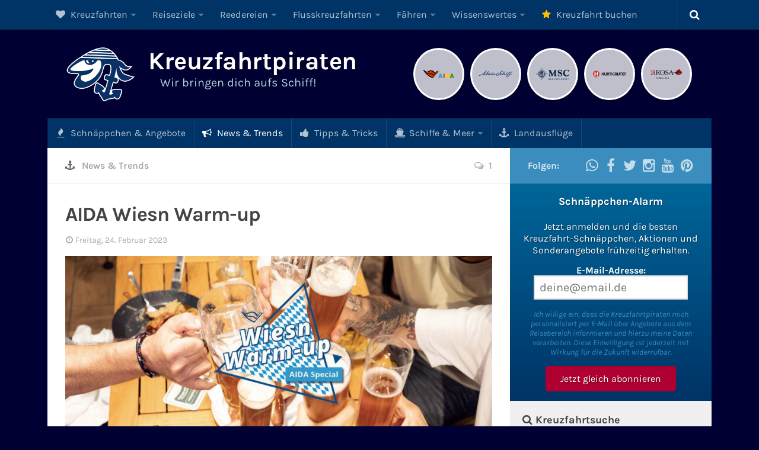

--- FILE ---
content_type: text/html; charset=UTF-8
request_url: https://www.kreuzfahrtpiraten.de/aida-wiesn-warm-up/
body_size: 35391
content:
<!DOCTYPE html> 
<html class="no-js" lang="de">
<head>
<meta charset="UTF-8">
<meta name="viewport" content="width=device-width, initial-scale=1.0">
<meta name='robots' content='index, follow, max-image-preview:large, max-snippet:-1, max-video-preview:-1' />
<script>document.documentElement.className = document.documentElement.className.replace("no-js","js");</script>
<!-- This site is optimized with the Yoast SEO plugin v26.6 - https://yoast.com/wordpress/plugins/seo/ -->
<!-- <link media="all" href="https://www.kreuzfahrtpiraten.de/wp-content/cache/autoptimize/autoptimize_ab05ee5504273632e1d09b0108b12329.php" rel="stylesheet"> --><title>&#9655; AIDA Wiesn Warm-up &#187; Kreuzfahrtpiraten</title>
<meta name="description" content="Das bayrische AIDA Wiesn Warm-up an Bord von AIDAprima mit die Höhner zur Einstimmung auf das Oktoberfest." />
<link rel="canonical" href="https://www.kreuzfahrtpiraten.de/aida-wiesn-warm-up/" />
<meta property="og:locale" content="de_DE" />
<meta property="og:type" content="article" />
<meta property="og:title" content="AIDA Wiesn Warm-up &#187; Kreuzfahrtpiraten" />
<meta property="og:description" content="Das bayrische AIDA Wiesn Warm-up an Bord von AIDAprima mit die Höhner zur Einstimmung auf das Oktoberfest." />
<meta property="og:url" content="https://www.kreuzfahrtpiraten.de/aida-wiesn-warm-up/" />
<meta property="og:site_name" content="Kreuzfahrtpiraten" />
<meta property="article:publisher" content="https://www.facebook.com/kreuzfahrtpiraten" />
<meta property="article:published_time" content="2023-02-24T16:30:23+00:00" />
<meta property="article:modified_time" content="2025-01-16T20:37:00+00:00" />
<meta property="og:image" content="https://www.kreuzfahrtpiraten.de/wp-content/uploads/aida-wiesn-warm-up.jpg" />
<meta property="og:image:width" content="1000" />
<meta property="og:image:height" content="600" />
<meta property="og:image:type" content="image/jpeg" />
<meta name="author" content="Kreuzfahrtpiraten" />
<meta name="twitter:card" content="summary_large_image" />
<meta name="twitter:creator" content="@kreuzfahrtpirat" />
<meta name="twitter:site" content="@kreuzfahrtpirat" />
<meta name="twitter:label1" content="Verfasst von" />
<meta name="twitter:data1" content="Kreuzfahrtpiraten" />
<meta name="twitter:label2" content="Geschätzte Lesezeit" />
<meta name="twitter:data2" content="4 Minuten" />
<script type="application/ld+json" class="yoast-schema-graph">{"@context":"https://schema.org","@graph":[{"@type":"Article","@id":"https://www.kreuzfahrtpiraten.de/aida-wiesn-warm-up/#article","isPartOf":{"@id":"https://www.kreuzfahrtpiraten.de/aida-wiesn-warm-up/"},"author":{"name":"Kreuzfahrtpiraten","@id":"https://www.kreuzfahrtpiraten.de/#/schema/person/43f52f44b8787cd99f7b0656ae16c57c"},"headline":"AIDA Wiesn Warm-up","datePublished":"2023-02-24T16:30:23+00:00","dateModified":"2025-01-16T20:37:00+00:00","mainEntityOfPage":{"@id":"https://www.kreuzfahrtpiraten.de/aida-wiesn-warm-up/"},"wordCount":481,"commentCount":1,"publisher":{"@id":"https://www.kreuzfahrtpiraten.de/#organization"},"image":{"@id":"https://www.kreuzfahrtpiraten.de/aida-wiesn-warm-up/#primaryimage"},"thumbnailUrl":"https://www.kreuzfahrtpiraten.de/wp-content/uploads/aida-wiesn-warm-up.jpg","keywords":["AIDA Cruises","Themenkreuzfahrten"],"articleSection":["News &amp; Trends"],"inLanguage":"de","potentialAction":[{"@type":"CommentAction","name":"Comment","target":["https://www.kreuzfahrtpiraten.de/aida-wiesn-warm-up/#respond"]}]},{"@type":"WebPage","@id":"https://www.kreuzfahrtpiraten.de/aida-wiesn-warm-up/","url":"https://www.kreuzfahrtpiraten.de/aida-wiesn-warm-up/","name":"AIDA Wiesn Warm-up &#187; Kreuzfahrtpiraten","isPartOf":{"@id":"https://www.kreuzfahrtpiraten.de/#website"},"primaryImageOfPage":{"@id":"https://www.kreuzfahrtpiraten.de/aida-wiesn-warm-up/#primaryimage"},"image":{"@id":"https://www.kreuzfahrtpiraten.de/aida-wiesn-warm-up/#primaryimage"},"thumbnailUrl":"https://www.kreuzfahrtpiraten.de/wp-content/uploads/aida-wiesn-warm-up.jpg","datePublished":"2023-02-24T16:30:23+00:00","dateModified":"2025-01-16T20:37:00+00:00","description":"Das bayrische AIDA Wiesn Warm-up an Bord von AIDAprima mit die Höhner zur Einstimmung auf das Oktoberfest.","breadcrumb":{"@id":"https://www.kreuzfahrtpiraten.de/aida-wiesn-warm-up/#breadcrumb"},"inLanguage":"de","potentialAction":[{"@type":"ReadAction","target":["https://www.kreuzfahrtpiraten.de/aida-wiesn-warm-up/"]}]},{"@type":"ImageObject","inLanguage":"de","@id":"https://www.kreuzfahrtpiraten.de/aida-wiesn-warm-up/#primaryimage","url":"https://www.kreuzfahrtpiraten.de/wp-content/uploads/aida-wiesn-warm-up.jpg","contentUrl":"https://www.kreuzfahrtpiraten.de/wp-content/uploads/aida-wiesn-warm-up.jpg","width":1000,"height":600,"caption":"AIDA Wiesn Warm-up"},{"@type":"BreadcrumbList","@id":"https://www.kreuzfahrtpiraten.de/aida-wiesn-warm-up/#breadcrumb","itemListElement":[{"@type":"ListItem","position":1,"name":"Kreuzfahrten","item":"https://www.kreuzfahrtpiraten.de/"},{"@type":"ListItem","position":2,"name":"News &amp; Trends","item":"https://www.kreuzfahrtpiraten.de/kreuzfahrt-news/"},{"@type":"ListItem","position":3,"name":"AIDA Wiesn Warm-up"}]},{"@type":"WebSite","@id":"https://www.kreuzfahrtpiraten.de/#website","url":"https://www.kreuzfahrtpiraten.de/","name":"Kreuzfahrtpiraten","description":"Wir bringen dich aufs Schiff!","publisher":{"@id":"https://www.kreuzfahrtpiraten.de/#organization"},"potentialAction":[{"@type":"SearchAction","target":{"@type":"EntryPoint","urlTemplate":"https://www.kreuzfahrtpiraten.de/?s={search_term_string}"},"query-input":{"@type":"PropertyValueSpecification","valueRequired":true,"valueName":"search_term_string"}}],"inLanguage":"de"},{"@type":"Organization","@id":"https://www.kreuzfahrtpiraten.de/#organization","name":"Kreuzfahrtpiraten","url":"https://www.kreuzfahrtpiraten.de/","logo":{"@type":"ImageObject","inLanguage":"de","@id":"https://www.kreuzfahrtpiraten.de/#/schema/logo/image/","url":"https://www.kreuzfahrtpiraten.de/wp-content/uploads/kreuzfahrtpiraten-logo-2015.jpg","contentUrl":"https://www.kreuzfahrtpiraten.de/wp-content/uploads/kreuzfahrtpiraten-logo-2015.jpg","width":500,"height":500,"caption":"Kreuzfahrtpiraten"},"image":{"@id":"https://www.kreuzfahrtpiraten.de/#/schema/logo/image/"},"sameAs":["https://www.facebook.com/kreuzfahrtpiraten","https://x.com/kreuzfahrtpirat","https://www.instagram.com/kreuzfahrtpiraten/","https://www.pinterest.de/kreuzfahrtpiraten/","https://www.youtube.com/c/KreuzfahrtpiratenDe"]},{"@type":"Person","@id":"https://www.kreuzfahrtpiraten.de/#/schema/person/43f52f44b8787cd99f7b0656ae16c57c","name":"Kreuzfahrtpiraten","sameAs":["https://www.kreuzfahrtpiraten.de","https://x.com/kreuzfahrtpirat"]}]}</script>
<!-- / Yoast SEO plugin. -->
<link rel="alternate" type="application/rss+xml" title="Kreuzfahrtpiraten &raquo; Feed" href="https://www.kreuzfahrtpiraten.de/feed/" />
<link rel="alternate" type="application/rss+xml" title="Kreuzfahrtpiraten &raquo; Kommentar-Feed" href="https://www.kreuzfahrtpiraten.de/comments/feed/" />
<link rel="alternate" title="oEmbed (JSON)" type="application/json+oembed" href="https://www.kreuzfahrtpiraten.de/wp-json/oembed/1.0/embed?url=https%3A%2F%2Fwww.kreuzfahrtpiraten.de%2Faida-wiesn-warm-up%2F" />
<link rel="alternate" title="oEmbed (XML)" type="text/xml+oembed" href="https://www.kreuzfahrtpiraten.de/wp-json/oembed/1.0/embed?url=https%3A%2F%2Fwww.kreuzfahrtpiraten.de%2Faida-wiesn-warm-up%2F&#038;format=xml" />
<!-- This site uses the Google Analytics by MonsterInsights plugin v9.11.0 - Using Analytics tracking - https://www.monsterinsights.com/ -->
<script src="//www.googletagmanager.com/gtag/js?id=G-1CGJV0PBM7"  data-cfasync="false" data-wpfc-render="false" type="text/javascript" async></script>
<script data-cfasync="false" data-wpfc-render="false" type="text/javascript">
var mi_version = '9.11.0';
var mi_track_user = true;
var mi_no_track_reason = '';
var MonsterInsightsDefaultLocations = {"page_location":"https:\/\/www.kreuzfahrtpiraten.de\/aida-wiesn-warm-up\/"};
if ( typeof MonsterInsightsPrivacyGuardFilter === 'function' ) {
var MonsterInsightsLocations = (typeof MonsterInsightsExcludeQuery === 'object') ? MonsterInsightsPrivacyGuardFilter( MonsterInsightsExcludeQuery ) : MonsterInsightsPrivacyGuardFilter( MonsterInsightsDefaultLocations );
} else {
var MonsterInsightsLocations = (typeof MonsterInsightsExcludeQuery === 'object') ? MonsterInsightsExcludeQuery : MonsterInsightsDefaultLocations;
}
var disableStrs = [
'ga-disable-G-1CGJV0PBM7',
];
/* Function to detect opted out users */
function __gtagTrackerIsOptedOut() {
for (var index = 0; index < disableStrs.length; index++) {
if (document.cookie.indexOf(disableStrs[index] + '=true') > -1) {
return true;
}
}
return false;
}
/* Disable tracking if the opt-out cookie exists. */
if (__gtagTrackerIsOptedOut()) {
for (var index = 0; index < disableStrs.length; index++) {
window[disableStrs[index]] = true;
}
}
/* Opt-out function */
function __gtagTrackerOptout() {
for (var index = 0; index < disableStrs.length; index++) {
document.cookie = disableStrs[index] + '=true; expires=Thu, 31 Dec 2099 23:59:59 UTC; path=/';
window[disableStrs[index]] = true;
}
}
if ('undefined' === typeof gaOptout) {
function gaOptout() {
__gtagTrackerOptout();
}
}
window.dataLayer = window.dataLayer || [];
window.MonsterInsightsDualTracker = {
helpers: {},
trackers: {},
};
if (mi_track_user) {
function __gtagDataLayer() {
dataLayer.push(arguments);
}
function __gtagTracker(type, name, parameters) {
if (!parameters) {
parameters = {};
}
if (parameters.send_to) {
__gtagDataLayer.apply(null, arguments);
return;
}
if (type === 'event') {
parameters.send_to = monsterinsights_frontend.v4_id;
var hookName = name;
if (typeof parameters['event_category'] !== 'undefined') {
hookName = parameters['event_category'] + ':' + name;
}
if (typeof MonsterInsightsDualTracker.trackers[hookName] !== 'undefined') {
MonsterInsightsDualTracker.trackers[hookName](parameters);
} else {
__gtagDataLayer('event', name, parameters);
}
} else {
__gtagDataLayer.apply(null, arguments);
}
}
__gtagTracker('js', new Date());
__gtagTracker('set', {
'developer_id.dZGIzZG': true,
});
if ( MonsterInsightsLocations.page_location ) {
__gtagTracker('set', MonsterInsightsLocations);
}
__gtagTracker('config', 'G-1CGJV0PBM7', {"forceSSL":"true","anonymize_ip":"true"} );
window.gtag = __gtagTracker;										(function () {
/* https://developers.google.com/analytics/devguides/collection/analyticsjs/ */
/* ga and __gaTracker compatibility shim. */
var noopfn = function () {
return null;
};
var newtracker = function () {
return new Tracker();
};
var Tracker = function () {
return null;
};
var p = Tracker.prototype;
p.get = noopfn;
p.set = noopfn;
p.send = function () {
var args = Array.prototype.slice.call(arguments);
args.unshift('send');
__gaTracker.apply(null, args);
};
var __gaTracker = function () {
var len = arguments.length;
if (len === 0) {
return;
}
var f = arguments[len - 1];
if (typeof f !== 'object' || f === null || typeof f.hitCallback !== 'function') {
if ('send' === arguments[0]) {
var hitConverted, hitObject = false, action;
if ('event' === arguments[1]) {
if ('undefined' !== typeof arguments[3]) {
hitObject = {
'eventAction': arguments[3],
'eventCategory': arguments[2],
'eventLabel': arguments[4],
'value': arguments[5] ? arguments[5] : 1,
}
}
}
if ('pageview' === arguments[1]) {
if ('undefined' !== typeof arguments[2]) {
hitObject = {
'eventAction': 'page_view',
'page_path': arguments[2],
}
}
}
if (typeof arguments[2] === 'object') {
hitObject = arguments[2];
}
if (typeof arguments[5] === 'object') {
Object.assign(hitObject, arguments[5]);
}
if ('undefined' !== typeof arguments[1].hitType) {
hitObject = arguments[1];
if ('pageview' === hitObject.hitType) {
hitObject.eventAction = 'page_view';
}
}
if (hitObject) {
action = 'timing' === arguments[1].hitType ? 'timing_complete' : hitObject.eventAction;
hitConverted = mapArgs(hitObject);
__gtagTracker('event', action, hitConverted);
}
}
return;
}
function mapArgs(args) {
var arg, hit = {};
var gaMap = {
'eventCategory': 'event_category',
'eventAction': 'event_action',
'eventLabel': 'event_label',
'eventValue': 'event_value',
'nonInteraction': 'non_interaction',
'timingCategory': 'event_category',
'timingVar': 'name',
'timingValue': 'value',
'timingLabel': 'event_label',
'page': 'page_path',
'location': 'page_location',
'title': 'page_title',
'referrer' : 'page_referrer',
};
for (arg in args) {
if (!(!args.hasOwnProperty(arg) || !gaMap.hasOwnProperty(arg))) {
hit[gaMap[arg]] = args[arg];
} else {
hit[arg] = args[arg];
}
}
return hit;
}
try {
f.hitCallback();
} catch (ex) {
}
};
__gaTracker.create = newtracker;
__gaTracker.getByName = newtracker;
__gaTracker.getAll = function () {
return [];
};
__gaTracker.remove = noopfn;
__gaTracker.loaded = true;
window['__gaTracker'] = __gaTracker;
})();
} else {
console.log("");
(function () {
function __gtagTracker() {
return null;
}
window['__gtagTracker'] = __gtagTracker;
window['gtag'] = __gtagTracker;
})();
}
</script>
<!-- / Google Analytics by MonsterInsights -->
<!-- <link rel='stylesheet' id='borlabs-cookie-css' href='https://www.kreuzfahrtpiraten.de/wp-content/cache/borlabs-cookie/borlabs-cookie_1_de.css?ver=2.3.6-38' type='text/css' media='all' /> -->
<link rel="stylesheet" type="text/css" href="//www.kreuzfahrtpiraten.de/wp-content/cache/wpfc-minified/9hah3m50/9x0hi.css" media="all"/>
<script type="text/javascript" src="https://www.kreuzfahrtpiraten.de/wp-content/plugins/google-analytics-for-wordpress/assets/js/frontend-gtag.min.js?ver=9.11.0" id="monsterinsights-frontend-script-js" async="async" data-wp-strategy="async"></script>
<script data-cfasync="false" data-wpfc-render="false" type="text/javascript" id='monsterinsights-frontend-script-js-extra'>/* <![CDATA[ */
var monsterinsights_frontend = {"js_events_tracking":"true","download_extensions":"doc,pdf,ppt,zip,xls,docx,pptx,xlsx","inbound_paths":"[]","home_url":"https:\/\/www.kreuzfahrtpiraten.de","hash_tracking":"false","v4_id":"G-1CGJV0PBM7"};/* ]]> */
</script>
<script type="text/javascript" src="https://www.kreuzfahrtpiraten.de/wp-includes/js/jquery/jquery.min.js?ver=3.7.1" id="jquery-core-js"></script>
<script type="text/javascript" src="https://www.kreuzfahrtpiraten.de/wp-includes/js/jquery/jquery-migrate.min.js?ver=3.4.1" id="jquery-migrate-js"></script>
<script type="text/javascript" src="https://www.kreuzfahrtpiraten.de/wp-content/themes/kreuzfahrtpiraten/js/iframeResizer.min.js?ver=3.5.8" id="kfp-iframe-resizer-js"></script>
<script type="text/javascript" src="https://www.kreuzfahrtpiraten.de/wp-content/themes/hueman/js/jquery.flexslider.min.js?ver=f762248a8f2282b8a25f2ecbad046d3e" id="flexslider-js"></script>
<script type="text/javascript" id="borlabs-cookie-prioritize-js-extra">
/* <![CDATA[ */
var borlabsCookiePrioritized = {"domain":"www.kreuzfahrtpiraten.de","path":"/","version":"1","bots":"1","optInJS":{"statistics":{"google-analytics":"[base64]"}}};
//# sourceURL=borlabs-cookie-prioritize-js-extra
/* ]]> */
</script>
<script type="text/javascript" src="https://www.kreuzfahrtpiraten.de/wp-content/plugins/borlabs-cookie/assets/javascript/borlabs-cookie-prioritize.min.js?ver=2.3.6" id="borlabs-cookie-prioritize-js"></script>
<link rel="https://api.w.org/" href="https://www.kreuzfahrtpiraten.de/wp-json/" /><link rel="alternate" title="JSON" type="application/json" href="https://www.kreuzfahrtpiraten.de/wp-json/wp/v2/posts/13395" /><script type="text/javascript">
(function(url){
if(/(?:Chrome\/26\.0\.1410\.63 Safari\/537\.31|WordfenceTestMonBot)/.test(navigator.userAgent)){ return; }
var addEvent = function(evt, handler) {
if (window.addEventListener) {
document.addEventListener(evt, handler, false);
} else if (window.attachEvent) {
document.attachEvent('on' + evt, handler);
}
};
var removeEvent = function(evt, handler) {
if (window.removeEventListener) {
document.removeEventListener(evt, handler, false);
} else if (window.detachEvent) {
document.detachEvent('on' + evt, handler);
}
};
var evts = 'contextmenu dblclick drag dragend dragenter dragleave dragover dragstart drop keydown keypress keyup mousedown mousemove mouseout mouseover mouseup mousewheel scroll'.split(' ');
var logHuman = function() {
if (window.wfLogHumanRan) { return; }
window.wfLogHumanRan = true;
var wfscr = document.createElement('script');
wfscr.type = 'text/javascript';
wfscr.async = true;
wfscr.src = url + '&r=' + Math.random();
(document.getElementsByTagName('head')[0]||document.getElementsByTagName('body')[0]).appendChild(wfscr);
for (var i = 0; i < evts.length; i++) {
removeEvent(evts[i], logHuman);
}
};
for (var i = 0; i < evts.length; i++) {
addEvent(evts[i], logHuman);
}
})('//www.kreuzfahrtpiraten.de/?wordfence_lh=1&hid=B27F67B6D21532CC30E2C2D9E182CFEE');
</script>		<!-- HappyForms global container -->
<script type="text/javascript">HappyForms = {};</script>
<!-- End of HappyForms global container -->
<script>
(function(h,o,t,j,a,r){
h.hj=h.hj||function(){(h.hj.q=h.hj.q||[]).push(arguments)};
h._hjSettings={hjid:822907,hjsv:5};
a=o.getElementsByTagName('head')[0];
r=o.createElement('script');r.async=1;
r.src=t+h._hjSettings.hjid+j+h._hjSettings.hjsv;
a.appendChild(r);
})(window,document,'//static.hotjar.com/c/hotjar-','.js?sv=');
</script>
<link rel="shortcut icon" href="https://www.kreuzfahrtpiraten.de/favicon.ico" />
<!--[if lt IE 9]>
<script src="https://www.kreuzfahrtpiraten.de/wp-content/themes/hueman/js/ie/html5.js"></script>
<script src="https://www.kreuzfahrtpiraten.de/wp-content/themes/hueman/js/ie/selectivizr.js"></script>
<![endif]-->
<meta name="onesignal" content="wordpress-plugin"/>
<script>
window.OneSignalDeferred = window.OneSignalDeferred || [];
OneSignalDeferred.push(function(OneSignal) {
var oneSignal_options = {};
window._oneSignalInitOptions = oneSignal_options;
oneSignal_options['serviceWorkerParam'] = { scope: '/' };
oneSignal_options['serviceWorkerPath'] = 'OneSignalSDKWorker.js.php';
OneSignal.Notifications.setDefaultUrl("https://www.kreuzfahrtpiraten.de");
oneSignal_options['wordpress'] = true;
oneSignal_options['appId'] = 'c6985304-d464-4775-8ef6-33e74415031f';
oneSignal_options['allowLocalhostAsSecureOrigin'] = true;
oneSignal_options['welcomeNotification'] = { };
oneSignal_options['welcomeNotification']['title'] = "Schnäppchen-Alarm";
oneSignal_options['welcomeNotification']['message'] = "Danke für die Anmeldung!";
oneSignal_options['welcomeNotification']['url'] = "https://www.kreuzfahrtpiraten.de/";
oneSignal_options['path'] = "https://www.kreuzfahrtpiraten.de/wp-content/plugins/onesignal-free-web-push-notifications/sdk_files/";
oneSignal_options['safari_web_id'] = "web.onesignal.auto.13d8bf97-93cf-4a09-b799-2a50baaf1ebd";
oneSignal_options['persistNotification'] = true;
oneSignal_options['promptOptions'] = { };
oneSignal_options['promptOptions']['actionMessage'] = "Aktuelle Kreuzfahrt-Angebote und Deals? Jetzt unseren Schnäppchen-Alarm einrichten!";
oneSignal_options['promptOptions']['acceptButtonText'] = "Ja, klar!";
oneSignal_options['promptOptions']['cancelButtonText'] = "Nein, danke";
oneSignal_options['notifyButton'] = { };
oneSignal_options['notifyButton']['enable'] = true;
oneSignal_options['notifyButton']['position'] = 'bottom-left';
oneSignal_options['notifyButton']['theme'] = 'default';
oneSignal_options['notifyButton']['size'] = 'small';
oneSignal_options['notifyButton']['showCredit'] = false;
oneSignal_options['notifyButton']['text'] = {};
oneSignal_options['notifyButton']['text']['tip.state.unsubscribed'] = 'Zum Schnäppchen-Alarm anmelden';
oneSignal_options['notifyButton']['text']['tip.state.subscribed'] = 'Du hast dich erfolgreich angemeldet!';
oneSignal_options['notifyButton']['text']['tip.state.blocked'] = 'Du hast den Alarm geblockt.';
oneSignal_options['notifyButton']['text']['message.action.subscribed'] = 'Danke für deine Anmeldung!';
oneSignal_options['notifyButton']['text']['message.action.resubscribed'] = 'Du erhältst demnächst den Schnäppchen-Alarm.';
oneSignal_options['notifyButton']['text']['message.action.unsubscribed'] = 'Schade, dass du dich abgemeldet hast.';
oneSignal_options['notifyButton']['text']['dialog.main.title'] = 'Einstellungen';
oneSignal_options['notifyButton']['text']['dialog.main.button.subscribe'] = 'Anmelden';
oneSignal_options['notifyButton']['text']['dialog.main.button.unsubscribe'] = 'Abmelden';
oneSignal_options['notifyButton']['text']['dialog.blocked.title'] = 'Schnäppchen-Alarm blockieren';
oneSignal_options['notifyButton']['text']['dialog.blocked.message'] = 'Folge dieser Anleitung:';
OneSignal.init(window._oneSignalInitOptions);
OneSignal.Slidedown.promptPush()      });
function documentInitOneSignal() {
var oneSignal_elements = document.getElementsByClassName("OneSignal-prompt");
var oneSignalLinkClickHandler = function(event) { OneSignal.Notifications.requestPermission(); event.preventDefault(); };        for(var i = 0; i < oneSignal_elements.length; i++)
oneSignal_elements[i].addEventListener('click', oneSignalLinkClickHandler, false);
}
if (document.readyState === 'complete') {
documentInitOneSignal();
}
else {
window.addEventListener("load", function(event){
documentInitOneSignal();
});
}
</script>
<link rel="icon" href="https://www.kreuzfahrtpiraten.de/wp-content/uploads/cropped-kreuzfahrtpiraten-logo-quadrat-160x160.png" sizes="32x32" />
<link rel="icon" href="https://www.kreuzfahrtpiraten.de/wp-content/uploads/cropped-kreuzfahrtpiraten-logo-quadrat-320x320.png" sizes="192x192" />
<link rel="apple-touch-icon" href="https://www.kreuzfahrtpiraten.de/wp-content/uploads/cropped-kreuzfahrtpiraten-logo-quadrat-320x320.png" />
<meta name="msapplication-TileImage" content="https://www.kreuzfahrtpiraten.de/wp-content/uploads/cropped-kreuzfahrtpiraten-logo-quadrat-320x320.png" />
<!-- MailMunch for Kreuzfahrtpiraten.de -->
<script src="//a.mailmunch.co/app/v1/site.js" id="mailmunch-script" data-mailmunch-site-id="233402" async="async"></script>
</head>
<body class="wp-singular post-template-default single single-post postid-13395 single-format-standard wp-theme-hueman wp-child-theme-kreuzfahrtpiraten aawp-custom wp-featherlight-captions col-2cl full-width topbar-enabled chrome">
<div id="wrapper">
<header id="header">
<nav class="nav-container group" id="nav-topbar">
<div class="nav-toggle"><i class="fa fa-bars"></i></div>
<div class="nav-text">Menü</div>
<div class="nav-wrap container"><ul id="menu-top-menu" class="nav container-inner group"><li id="menu-item-10856" class="menu-item menu-item-type-custom menu-item-object-custom menu-item-home menu-item-has-children menu-item-10856"><a href="https://www.kreuzfahrtpiraten.de/"><i class="fa fa-heart"></i> Kreuzfahrten</a>
<ul class="sub-menu">
<li id="menu-item-6356" class="menu-item menu-item-type-taxonomy menu-item-object-post_tag menu-item-has-children menu-item-6356"><a href="https://www.kreuzfahrtpiraten.de/tag/kreuzfahrten-ab-deutschland/"><i class="fa fa-map-marker"></i> Kreuzfahrt ab Deutschland</a>
<ul class="sub-menu">
<li id="menu-item-6360" class="menu-item menu-item-type-taxonomy menu-item-object-post_tag menu-item-6360"><a href="https://www.kreuzfahrtpiraten.de/tag/kreuzfahrten-ab-kiel/">Kreuzfahrten ab Kiel</a></li>
<li id="menu-item-6358" class="menu-item menu-item-type-taxonomy menu-item-object-post_tag menu-item-6358"><a href="https://www.kreuzfahrtpiraten.de/tag/kreuzfahrten-ab-hamburg/">Kreuzfahrten ab Hamburg</a></li>
<li id="menu-item-6359" class="menu-item menu-item-type-taxonomy menu-item-object-post_tag menu-item-6359"><a href="https://www.kreuzfahrtpiraten.de/tag/kreuzfahrten-ab-bremerhaven/">Kreuzfahrten ab Bremerhaven</a></li>
<li id="menu-item-6357" class="menu-item menu-item-type-taxonomy menu-item-object-post_tag menu-item-6357"><a href="https://www.kreuzfahrtpiraten.de/tag/kreuzfahrten-ab-warnemuende/">Kreuzfahrten ab Warnemünde</a></li>
</ul>
</li>
<li id="menu-item-1153" class="menu-item menu-item-type-taxonomy menu-item-object-post_tag menu-item-1153"><a href="https://www.kreuzfahrtpiraten.de/tag/last-minute-kreuzfahrten/"><i class="fa fa-clock-o"></i> Last Minute Kreuzfahrten</a></li>
<li id="menu-item-1154" class="menu-item menu-item-type-taxonomy menu-item-object-post_tag menu-item-1154"><a href="https://www.kreuzfahrtpiraten.de/tag/kreuzfahrten-mit-flug/"><i class="fa fa-plane"></i> Kreuzfahrten mit Flug</a></li>
<li id="menu-item-5453" class="menu-item menu-item-type-taxonomy menu-item-object-post_tag menu-item-5453"><a href="https://www.kreuzfahrtpiraten.de/tag/minikreuzfahrten/"><i class="fa fa-tag"></i> Minikreuzfahrten</a></li>
<li id="menu-item-13382" class="menu-item menu-item-type-taxonomy menu-item-object-post_tag menu-item-13382"><a href="https://www.kreuzfahrtpiraten.de/tag/themenkreuzfahrten/"><i class="fa fa-music"></i> Themenkreuzfahrten</a></li>
<li id="menu-item-1159" class="menu-item menu-item-type-taxonomy menu-item-object-post_tag menu-item-1159"><a href="https://www.kreuzfahrtpiraten.de/tag/expeditionskreuzfahrten/"><i class="fa fa-binoculars"></i> Expeditionskreuzfahrten</a></li>
<li id="menu-item-1155" class="menu-item menu-item-type-taxonomy menu-item-object-post_tag menu-item-1155"><a href="https://www.kreuzfahrtpiraten.de/tag/luxuskreuzfahrten/"><i class="fa fa-glass"></i> Luxuskreuzfahrten</a></li>
<li id="menu-item-4031" class="menu-item menu-item-type-taxonomy menu-item-object-post_tag menu-item-4031"><a href="https://www.kreuzfahrtpiraten.de/tag/segelkreuzfahrten/"><i class="fa fa-cloud"></i> Segelkreuzfahrten</a></li>
</ul>
</li>
<li id="menu-item-5230" class="menu-item menu-item-type-taxonomy menu-item-object-category menu-item-has-children menu-item-5230"><a href="https://www.kreuzfahrtpiraten.de/reiseziele/">Reiseziele</a>
<ul class="sub-menu">
<li id="menu-item-7771" class="menu-item menu-item-type-taxonomy menu-item-object-category menu-item-has-children menu-item-7771"><a href="https://www.kreuzfahrtpiraten.de/reiseziele/aida-reiseziele/">AIDA Reiseziele</a>
<ul class="sub-menu">
<li id="menu-item-7775" class="menu-item menu-item-type-post_type menu-item-object-post menu-item-7775"><a href="https://www.kreuzfahrtpiraten.de/aida-karibik/">AIDA Karibik</a></li>
<li id="menu-item-7774" class="menu-item menu-item-type-post_type menu-item-object-post menu-item-7774"><a href="https://www.kreuzfahrtpiraten.de/aida-mittelmeer/">AIDA Mittelmeer</a></li>
<li id="menu-item-5254" class="menu-item menu-item-type-post_type menu-item-object-post menu-item-5254"><a href="https://www.kreuzfahrtpiraten.de/aida-kanaren-madeira/">AIDA Kanaren &#038; Madeira</a></li>
<li id="menu-item-5256" class="menu-item menu-item-type-post_type menu-item-object-post menu-item-5256"><a href="https://www.kreuzfahrtpiraten.de/aida-nordeuropa/">AIDA Nordeuropa</a></li>
<li id="menu-item-5255" class="menu-item menu-item-type-post_type menu-item-object-post menu-item-5255"><a href="https://www.kreuzfahrtpiraten.de/aida-norwegen/">AIDA Norwegen</a></li>
<li id="menu-item-5567" class="menu-item menu-item-type-post_type menu-item-object-post menu-item-5567"><a href="https://www.kreuzfahrtpiraten.de/aida-ostsee-baltikum/">AIDA Ostsee</a></li>
<li id="menu-item-5260" class="menu-item menu-item-type-post_type menu-item-object-post menu-item-5260"><a href="https://www.kreuzfahrtpiraten.de/aida-orient/">AIDA Orient</a></li>
<li id="menu-item-7773" class="menu-item menu-item-type-post_type menu-item-object-post menu-item-7773"><a href="https://www.kreuzfahrtpiraten.de/aida-adria/">AIDA Adria</a></li>
<li id="menu-item-5259" class="menu-item menu-item-type-post_type menu-item-object-post menu-item-5259"><a href="https://www.kreuzfahrtpiraten.de/aida-suedostasien/">AIDA Südostasien</a></li>
<li id="menu-item-5264" class="menu-item menu-item-type-post_type menu-item-object-post menu-item-5264"><a href="https://www.kreuzfahrtpiraten.de/aida-westeuropa/">AIDA Westeuropa</a></li>
<li id="menu-item-14476" class="menu-item menu-item-type-post_type menu-item-object-post menu-item-14476"><a href="https://www.kreuzfahrtpiraten.de/aida-weltreise/">AIDA Weltreisen</a></li>
<li id="menu-item-7893" class="menu-item menu-item-type-taxonomy menu-item-object-category menu-item-7893"><a href="https://www.kreuzfahrtpiraten.de/haefen/aida-haefen/">Alle AIDA Häfen</a></li>
</ul>
</li>
<li id="menu-item-7772" class="menu-item menu-item-type-taxonomy menu-item-object-category menu-item-has-children menu-item-7772"><a href="https://www.kreuzfahrtpiraten.de/reiseziele/mein-schiff-reiseziele/">Mein Schiff Reiseziele</a>
<ul class="sub-menu">
<li id="menu-item-5268" class="menu-item menu-item-type-post_type menu-item-object-post menu-item-5268"><a href="https://www.kreuzfahrtpiraten.de/mein-schiff-karibik/">Mein Schiff Karibik</a></li>
<li id="menu-item-5274" class="menu-item menu-item-type-post_type menu-item-object-post menu-item-5274"><a href="https://www.kreuzfahrtpiraten.de/mein-schiff-kanaren/">Mein Schiff Kanaren</a></li>
<li id="menu-item-5271" class="menu-item menu-item-type-post_type menu-item-object-post menu-item-5271"><a href="https://www.kreuzfahrtpiraten.de/mein-schiff-norwegen/">Mein Schiff Norwegen</a></li>
<li id="menu-item-5267" class="menu-item menu-item-type-post_type menu-item-object-post menu-item-5267"><a href="https://www.kreuzfahrtpiraten.de/mein-schiff-mittelmeer/">Mein Schiff Mittelmeer</a></li>
<li id="menu-item-5285" class="menu-item menu-item-type-post_type menu-item-object-post menu-item-5285"><a href="https://www.kreuzfahrtpiraten.de/mein-schiff-westeuropa/">Mein Schiff Westeuropa</a></li>
<li id="menu-item-5269" class="menu-item menu-item-type-post_type menu-item-object-post menu-item-5269"><a href="https://www.kreuzfahrtpiraten.de/mein-schiff-orient/">Mein Schiff Orient</a></li>
<li id="menu-item-5277" class="menu-item menu-item-type-post_type menu-item-object-post menu-item-5277"><a href="https://www.kreuzfahrtpiraten.de/mein-schiff-nordamerika/">Mein Schiff Nordamerika</a></li>
<li id="menu-item-6232" class="menu-item menu-item-type-post_type menu-item-object-post menu-item-6232"><a href="https://www.kreuzfahrtpiraten.de/mein-schiff-transreisen/">Mein Schiff Transreisen</a></li>
<li id="menu-item-5272" class="menu-item menu-item-type-post_type menu-item-object-post menu-item-5272"><a href="https://www.kreuzfahrtpiraten.de/mein-schiff-ostsee-baltikum/">Mein Schiff Ostsee</a></li>
<li id="menu-item-5273" class="menu-item menu-item-type-post_type menu-item-object-post menu-item-5273"><a href="https://www.kreuzfahrtpiraten.de/mein-schiff-asien/">Mein Schiff Asien</a></li>
</ul>
</li>
<li id="menu-item-3150" class="menu-item menu-item-type-taxonomy menu-item-object-post_tag menu-item-3150"><a href="https://www.kreuzfahrtpiraten.de/tag/mittelmeer-kreuzfahrt/">Mittelmeer-Kreuzfahrt</a></li>
<li id="menu-item-3148" class="menu-item menu-item-type-taxonomy menu-item-object-post_tag menu-item-3148"><a href="https://www.kreuzfahrtpiraten.de/tag/kanaren-kreuzfahrt/">Kanaren-Kreuzfahrt</a></li>
<li id="menu-item-3149" class="menu-item menu-item-type-taxonomy menu-item-object-post_tag menu-item-3149"><a href="https://www.kreuzfahrtpiraten.de/tag/karibik-kreuzfahrt/">Karibik-Kreuzfahrt</a></li>
<li id="menu-item-3157" class="menu-item menu-item-type-taxonomy menu-item-object-post_tag menu-item-3157"><a href="https://www.kreuzfahrtpiraten.de/tag/ostsee-kreuzfahrt/">Ostsee-Kreuzfahrt</a></li>
<li id="menu-item-3155" class="menu-item menu-item-type-taxonomy menu-item-object-post_tag menu-item-3155"><a href="https://www.kreuzfahrtpiraten.de/tag/westeuropa-kreuzfahrt/">Westeuropa-Kreuzfahrt</a></li>
<li id="menu-item-3152" class="menu-item menu-item-type-taxonomy menu-item-object-post_tag menu-item-3152"><a href="https://www.kreuzfahrtpiraten.de/tag/norwegen-kreuzfahrt/">Norwegen-Kreuzfahrt</a></li>
<li id="menu-item-3156" class="menu-item menu-item-type-taxonomy menu-item-object-post_tag menu-item-3156"><a href="https://www.kreuzfahrtpiraten.de/tag/orient-kreuzfahrt/">Orient-Kreuzfahrt</a></li>
<li id="menu-item-3154" class="menu-item menu-item-type-taxonomy menu-item-object-post_tag menu-item-3154"><a href="https://www.kreuzfahrtpiraten.de/tag/weltreise/">Weltreise-Kreuzfahrt</a></li>
</ul>
</li>
<li id="menu-item-5751" class="menu-item menu-item-type-taxonomy menu-item-object-category menu-item-has-children menu-item-5751"><a href="https://www.kreuzfahrtpiraten.de/reedereien/">Reedereien</a>
<ul class="sub-menu">
<li id="menu-item-9621" class="menu-item menu-item-type-taxonomy menu-item-object-post_tag menu-item-9621"><a href="https://www.kreuzfahrtpiraten.de/tag/aida-cruises/">AIDA Cruises</a></li>
<li id="menu-item-9622" class="menu-item menu-item-type-taxonomy menu-item-object-post_tag menu-item-9622"><a href="https://www.kreuzfahrtpiraten.de/tag/tui-cruises/">TUI Cruises</a></li>
<li id="menu-item-9624" class="menu-item menu-item-type-taxonomy menu-item-object-post_tag menu-item-9624"><a href="https://www.kreuzfahrtpiraten.de/tag/msc-kreuzfahrten/">MSC Kreuzfahrten</a></li>
<li id="menu-item-9623" class="menu-item menu-item-type-taxonomy menu-item-object-post_tag menu-item-9623"><a href="https://www.kreuzfahrtpiraten.de/tag/costa-kreuzfahrten/">Costa Kreuzfahrten</a></li>
<li id="menu-item-9625" class="menu-item menu-item-type-taxonomy menu-item-object-post_tag menu-item-9625"><a href="https://www.kreuzfahrtpiraten.de/tag/phoenix-reisen/">Phoenix Reisen</a></li>
<li id="menu-item-9630" class="menu-item menu-item-type-taxonomy menu-item-object-post_tag menu-item-9630"><a href="https://www.kreuzfahrtpiraten.de/tag/hapag-lloyd-cruises/">Hapag-Lloyd Cruises</a></li>
<li id="menu-item-9627" class="menu-item menu-item-type-taxonomy menu-item-object-post_tag menu-item-9627"><a href="https://www.kreuzfahrtpiraten.de/tag/cunard-line/">Cunard Line</a></li>
<li id="menu-item-9626" class="menu-item menu-item-type-taxonomy menu-item-object-post_tag menu-item-9626"><a href="https://www.kreuzfahrtpiraten.de/tag/hurtigruten/">Hurtigruten</a></li>
<li id="menu-item-15478" class="menu-item menu-item-type-taxonomy menu-item-object-post_tag menu-item-15478"><a href="https://www.kreuzfahrtpiraten.de/tag/norwegian-cruise-line/">Norwegian Cruise Line</a></li>
<li id="menu-item-15479" class="menu-item menu-item-type-taxonomy menu-item-object-post_tag menu-item-15479"><a href="https://www.kreuzfahrtpiraten.de/tag/royal-caribbean-international/">Royal Caribbean International</a></li>
<li id="menu-item-9628" class="menu-item menu-item-type-taxonomy menu-item-object-post_tag menu-item-9628"><a href="https://www.kreuzfahrtpiraten.de/tag/plantours-kreuzfahrten/">PLANTOURS Kreuzfahrten</a></li>
<li id="menu-item-7930" class="menu-item menu-item-type-taxonomy menu-item-object-category menu-item-7930"><a href="https://www.kreuzfahrtpiraten.de/reedereien/">Alle Reedereien</a></li>
</ul>
</li>
<li id="menu-item-3062" class="menu-item menu-item-type-taxonomy menu-item-object-post_tag menu-item-has-children menu-item-3062"><a href="https://www.kreuzfahrtpiraten.de/tag/flusskreuzfahrten/">Flusskreuzfahrten</a>
<ul class="sub-menu">
<li id="menu-item-14102" class="menu-item menu-item-type-post_type menu-item-object-post menu-item-14102"><a href="https://www.kreuzfahrtpiraten.de/arosa-flusskreuzfahrten/">A-ROSA Flusskreuzfahrten</a></li>
<li id="menu-item-9964" class="menu-item menu-item-type-post_type menu-item-object-post menu-item-9964"><a href="https://www.kreuzfahrtpiraten.de/viva-cruises/">VIVA Cruises Flusskreuzfahrten</a></li>
<li id="menu-item-11799" class="menu-item menu-item-type-post_type menu-item-object-post menu-item-11799"><a href="https://www.kreuzfahrtpiraten.de/nicko-cruises-flusskreuzfahrten/">nicko cruises Flusskreuzfahrten</a></li>
<li id="menu-item-9963" class="menu-item menu-item-type-post_type menu-item-object-post menu-item-9963"><a href="https://www.kreuzfahrtpiraten.de/plantours-flusskreuzfahrten/">Plantours Flusskreuzfahrten</a></li>
<li id="menu-item-14083" class="menu-item menu-item-type-post_type menu-item-object-post menu-item-14083"><a href="https://www.kreuzfahrtpiraten.de/1avista-reisen/">1AVista Flusskreuzfahrten</a></li>
<li id="menu-item-9962" class="menu-item menu-item-type-post_type menu-item-object-post menu-item-9962"><a href="https://www.kreuzfahrtpiraten.de/phoenix-flussreisen/">Phoenix Reisen Flusskreuzfahrten</a></li>
<li id="menu-item-9965" class="menu-item menu-item-type-post_type menu-item-object-post menu-item-9965"><a href="https://www.kreuzfahrtpiraten.de/flusskreuzfahrten-last-minute/">Last Minute Angebote</a></li>
</ul>
</li>
<li id="menu-item-5279" class="menu-item menu-item-type-taxonomy menu-item-object-category menu-item-has-children menu-item-5279"><a href="https://www.kreuzfahrtpiraten.de/faehren/">Fähren</a>
<ul class="sub-menu">
<li id="menu-item-14082" class="menu-item menu-item-type-post_type menu-item-object-page menu-item-has-children menu-item-14082"><a href="https://www.kreuzfahrtpiraten.de/faehre-buchen/">Fähre buchen</a>
<ul class="sub-menu">
<li id="menu-item-3572" class="menu-item menu-item-type-taxonomy menu-item-object-post_tag menu-item-3572"><a href="https://www.kreuzfahrtpiraten.de/tag/color-line/">Color Line</a></li>
<li id="menu-item-5278" class="menu-item menu-item-type-taxonomy menu-item-object-post_tag menu-item-5278"><a href="https://www.kreuzfahrtpiraten.de/tag/dfds-seaways/">DFDS Seaways</a></li>
<li id="menu-item-7916" class="menu-item menu-item-type-taxonomy menu-item-object-post_tag menu-item-7916"><a href="https://www.kreuzfahrtpiraten.de/tag/finnlines/">Finnlines</a></li>
<li id="menu-item-14127" class="menu-item menu-item-type-taxonomy menu-item-object-post_tag menu-item-14127"><a href="https://www.kreuzfahrtpiraten.de/tag/frs-baltic/">FRS Baltic</a></li>
<li id="menu-item-10296" class="menu-item menu-item-type-taxonomy menu-item-object-post_tag menu-item-10296"><a href="https://www.kreuzfahrtpiraten.de/tag/scandlines/">Scandlines</a></li>
<li id="menu-item-3573" class="menu-item menu-item-type-taxonomy menu-item-object-post_tag menu-item-3573"><a href="https://www.kreuzfahrtpiraten.de/tag/stena-line/">Stena Line</a></li>
</ul>
</li>
<li id="menu-item-14113" class="menu-item menu-item-type-taxonomy menu-item-object-category menu-item-14113"><a href="https://www.kreuzfahrtpiraten.de/faehren/daenemark/">Fähre nach Dänemark</a></li>
<li id="menu-item-14115" class="menu-item menu-item-type-taxonomy menu-item-object-category menu-item-14115"><a href="https://www.kreuzfahrtpiraten.de/faehren/norwegen/">Fähre nach Norwegen</a></li>
<li id="menu-item-14116" class="menu-item menu-item-type-taxonomy menu-item-object-category menu-item-14116"><a href="https://www.kreuzfahrtpiraten.de/faehren/schweden/">Fähre nach Schweden</a></li>
<li id="menu-item-14118" class="menu-item menu-item-type-taxonomy menu-item-object-category menu-item-14118"><a href="https://www.kreuzfahrtpiraten.de/faehren/finnland/">Fähre nach Finnland</a></li>
<li id="menu-item-14114" class="menu-item menu-item-type-taxonomy menu-item-object-category menu-item-14114"><a href="https://www.kreuzfahrtpiraten.de/faehren/england/">Fähre nach England</a></li>
<li id="menu-item-14119" class="menu-item menu-item-type-taxonomy menu-item-object-category menu-item-14119"><a href="https://www.kreuzfahrtpiraten.de/faehren/litauen/">Fähre nach Litauen</a></li>
<li id="menu-item-14124" class="menu-item menu-item-type-taxonomy menu-item-object-category menu-item-14124"><a href="https://www.kreuzfahrtpiraten.de/faehren/lettland/">Fähre nach Lettland</a></li>
</ul>
</li>
<li id="menu-item-109" class="menu-item menu-item-type-post_type menu-item-object-page menu-item-has-children menu-item-109"><a href="https://www.kreuzfahrtpiraten.de/wissenswertes/">Wissenswertes</a>
<ul class="sub-menu">
<li id="menu-item-26" class="new menu-item menu-item-type-post_type menu-item-object-page menu-item-26"><a href="https://www.kreuzfahrtpiraten.de/newsletter/"><i class="fa fa-bell"></i> Kreuzfahrt-Newsletter</a></li>
<li id="menu-item-15509" class="menu-item menu-item-type-post_type menu-item-object-page menu-item-15509"><a href="https://www.kreuzfahrtpiraten.de/wissenswertes/kreuzfahrt-kalender/"><i class="fa fa-calendar"></i> Kreuzfahrt-Kalender</a></li>
<li id="menu-item-3512" class="menu-item menu-item-type-post_type menu-item-object-page menu-item-3512"><a href="https://www.kreuzfahrtpiraten.de/wissenswertes/kreuzfahrt-buecher/"><i class="fa fa-book"></i> Kreuzfahrt-Bücher</a></li>
<li id="menu-item-227" class="menu-item menu-item-type-post_type menu-item-object-page menu-item-227"><a href="https://www.kreuzfahrtpiraten.de/kreuzfahrt-gewinnen/"><i class="fa fa-gift"></i> Kreuzfahrt gewinnen</a></li>
<li id="menu-item-9213" class="menu-item menu-item-type-post_type menu-item-object-post menu-item-9213"><a href="https://www.kreuzfahrtpiraten.de/kreuzfahrt-quiz/"><i class="fa fa-check-circle-o"></i> Kreuzfahrt-Quiz</a></li>
<li id="menu-item-5880" class="menu-item menu-item-type-post_type menu-item-object-post menu-item-5880"><a href="https://www.kreuzfahrtpiraten.de/reiseversicherungen-kreuzfahrten/"><i class="fa fa-life-ring"></i> Reiseversicherungen</a></li>
<li id="menu-item-15010" class="menu-item menu-item-type-post_type menu-item-object-page menu-item-15010"><a href="https://www.kreuzfahrtpiraten.de/flug-buchen/"><i class="fa fa-plane"></i> Flug buchen</a></li>
<li id="menu-item-3123" class="menu-item menu-item-type-post_type menu-item-object-page menu-item-3123"><a href="https://www.kreuzfahrtpiraten.de/themen/"><i class="fa fa-list"></i> Kreuzfahrt-Themen</a></li>
</ul>
</li>
<li id="menu-item-25" class="new menu-item menu-item-type-post_type menu-item-object-page menu-item-25"><a href="https://www.kreuzfahrtpiraten.de/kreuzfahrt-buchen/"><i class="fa fa-star"></i> Kreuzfahrt buchen</a></li>
</ul></div>
<div class="container">
<div class="container-inner">		
<div class="toggle-search"><i class="fa fa-search"></i></div>
<div class="search-expand">
<div class="search-expand-inner">
<form method="get" class="searchform themeform" action="https://www.kreuzfahrtpiraten.de/">
<div>
<input type="text" class="search" name="s" onblur="if(this.value=='')this.value='Zum Suchen, eintippen und Enter drücken';" onfocus="if(this.value=='Zum Suchen, eintippen und Enter drücken')this.value='';" value="Zum Suchen, eintippen und Enter drücken" />
</div>
</form>							</div>
</div>
</div><!--/.container-inner-->
</div><!--/.container-->
</nav><!--/#nav-topbar-->
<div class="container group">
<div class="container-inner">
<div class="group pad">
<div class="cruise-lines">
<a href="https://www.kreuzfahrtpiraten.de/kreuzfahrt-schnaeppchen/?tag=aida-cruises" title="AIDA Cruises"><noscript><img src="https://www.kreuzfahrtpiraten.de/wp-content/themes/kreuzfahrtpiraten/img/logos/aida-cruises.png" alt="AIDA Cruises"></noscript><img class="lazyload" src='data:image/svg+xml,%3Csvg%20xmlns=%22http://www.w3.org/2000/svg%22%20viewBox=%220%200%20210%20140%22%3E%3C/svg%3E' data-src="https://www.kreuzfahrtpiraten.de/wp-content/themes/kreuzfahrtpiraten/img/logos/aida-cruises.png" alt="AIDA Cruises"></a>
<a href="https://www.kreuzfahrtpiraten.de/kreuzfahrt-schnaeppchen/?tag=tui-cruises" title="TUI Cruises"><noscript><img src="https://www.kreuzfahrtpiraten.de/wp-content/themes/kreuzfahrtpiraten/img/logos/tui-cruises.png" alt="TUI Cruises"></noscript><img class="lazyload" src='data:image/svg+xml,%3Csvg%20xmlns=%22http://www.w3.org/2000/svg%22%20viewBox=%220%200%20210%20140%22%3E%3C/svg%3E' data-src="https://www.kreuzfahrtpiraten.de/wp-content/themes/kreuzfahrtpiraten/img/logos/tui-cruises.png" alt="TUI Cruises"></a>
<a href="https://www.kreuzfahrtpiraten.de/kreuzfahrt-schnaeppchen/?tag=msc-kreuzfahrten"><noscript><img src="https://www.kreuzfahrtpiraten.de/wp-content/themes/kreuzfahrtpiraten/img/logos/msc-kreuzfahrten.png" alt="MSC Kreuzfahrten"></noscript><img class="lazyload" src='data:image/svg+xml,%3Csvg%20xmlns=%22http://www.w3.org/2000/svg%22%20viewBox=%220%200%20210%20140%22%3E%3C/svg%3E' data-src="https://www.kreuzfahrtpiraten.de/wp-content/themes/kreuzfahrtpiraten/img/logos/msc-kreuzfahrten.png" alt="MSC Kreuzfahrten"></a>
<a href="https://www.kreuzfahrtpiraten.de/kreuzfahrt-schnaeppchen/?tag=hurtigruten" title="Hurtigruten"><noscript><img src="https://www.kreuzfahrtpiraten.de/wp-content/themes/kreuzfahrtpiraten/img/logos/hurtigruten.png" alt="Hurtigruten"></noscript><img class="lazyload" src='data:image/svg+xml,%3Csvg%20xmlns=%22http://www.w3.org/2000/svg%22%20viewBox=%220%200%20210%20140%22%3E%3C/svg%3E' data-src="https://www.kreuzfahrtpiraten.de/wp-content/themes/kreuzfahrtpiraten/img/logos/hurtigruten.png" alt="Hurtigruten"></a>
<a href="https://www.kreuzfahrtpiraten.de/kreuzfahrt-schnaeppchen/?tag=a-rosa" title="A-ROSA"><noscript><img src="https://www.kreuzfahrtpiraten.de/wp-content/themes/kreuzfahrtpiraten/img/logos/a-rosa.png" alt="A-ROSA"></noscript><img class="lazyload" src='data:image/svg+xml,%3Csvg%20xmlns=%22http://www.w3.org/2000/svg%22%20viewBox=%220%200%20210%20140%22%3E%3C/svg%3E' data-src="https://www.kreuzfahrtpiraten.de/wp-content/themes/kreuzfahrtpiraten/img/logos/a-rosa.png" alt="A-ROSA"></a>
</div>
<div class="logo"><a href="https://www.kreuzfahrtpiraten.de/" rel="home"><noscript><img src="https://www.kreuzfahrtpiraten.de/wp-content/themes/kreuzfahrtpiraten/img/logo.png" alt="Kreuzfahrtpiraten"></noscript><img class="lazyload" src='data:image/svg+xml,%3Csvg%20xmlns=%22http://www.w3.org/2000/svg%22%20viewBox=%220%200%20210%20140%22%3E%3C/svg%3E' data-src="https://www.kreuzfahrtpiraten.de/wp-content/themes/kreuzfahrtpiraten/img/logo.png" alt="Kreuzfahrtpiraten"></a></div>
<p class="site-title"><a href="https://www.kreuzfahrtpiraten.de/" rel="home">Kreuzfahrtpiraten</a></p>
<p class="site-description">Wir bringen dich aufs Schiff!</p>
</div>
<nav class="nav-container group" id="nav-header">
<div class="nav-toggle"><i class="fa fa-bars"></i></div>
<div class="nav-text">Aktuelle Themen</div>
<div class="nav-wrap container"><ul id="menu-main-menu" class="nav container-inner group"><li id="menu-item-20" class="menu-item menu-item-type-taxonomy menu-item-object-category menu-item-20"><a href="https://www.kreuzfahrtpiraten.de/kreuzfahrt-schnaeppchen/"><i class="fa fa-fire"></i> Schnäppchen &#038; Angebote</a></li>
<li id="menu-item-19" class="menu-item menu-item-type-taxonomy menu-item-object-category current-post-ancestor current-menu-parent current-post-parent menu-item-19"><a href="https://www.kreuzfahrtpiraten.de/kreuzfahrt-news/"><i class="fa fa-bullhorn"></i> News &#038; Trends</a></li>
<li id="menu-item-21" class="menu-item menu-item-type-taxonomy menu-item-object-category menu-item-21"><a href="https://www.kreuzfahrtpiraten.de/kreuzfahrt-tipps/"><i class="fa fa-thumbs-up"></i> Tipps &#038; Tricks</a></li>
<li id="menu-item-22" class="menu-item menu-item-type-taxonomy menu-item-object-category menu-item-has-children menu-item-22"><a href="https://www.kreuzfahrtpiraten.de/schiffe-und-meer/"><i class="fa fa-ship"></i> Schiffe &#038; Meer</a>
<ul class="sub-menu">
<li id="menu-item-9857" class="menu-item menu-item-type-taxonomy menu-item-object-post_tag menu-item-9857"><a href="https://www.kreuzfahrtpiraten.de/tag/schiffstaufen/"><i class="fa fa-glass"></i> Schiffstaufen</a></li>
<li id="menu-item-13999" class="menu-item menu-item-type-taxonomy menu-item-object-post_tag menu-item-13999"><a href="https://www.kreuzfahrtpiraten.de/tag/veranstaltungen/"><i class="fa fa-ship"></i> Veranstaltungen</a></li>
<li id="menu-item-16914" class="menu-item menu-item-type-taxonomy menu-item-object-category menu-item-16914"><a href="https://www.kreuzfahrtpiraten.de/kreuzfahrt-jobs/"><i class="fa fa-eye"></i> Kreuzfahrt-Jobs</a></li>
<li id="menu-item-9610" class="menu-item menu-item-type-taxonomy menu-item-object-category menu-item-9610"><a href="https://www.kreuzfahrtpiraten.de/kreuzfahrt-reiseberichte/"><i class="fa fa-pencil"></i> Reiseberichte</a></li>
<li id="menu-item-8951" class="menu-item menu-item-type-taxonomy menu-item-object-post_tag menu-item-8951"><a href="https://www.kreuzfahrtpiraten.de/tag/tv-tipps/"><i class="fa fa-tv"></i> TV-Tipps</a></li>
<li id="menu-item-9831" class="menu-item menu-item-type-taxonomy menu-item-object-category menu-item-9831"><a href="https://www.kreuzfahrtpiraten.de/interviews/"><i class="fa fa-microphone"></i> Interviews</a></li>
</ul>
</li>
<li id="menu-item-11443" class="menu-item menu-item-type-post_type menu-item-object-page menu-item-11443"><a href="https://www.kreuzfahrtpiraten.de/meine-landausfluege/"><i class="fa fa-anchor"></i> Landausflüge</a></li>
</ul></div>
</nav><!--/#nav-header-->
</div><!--/.container-inner-->
</div><!--/.container-->
</header><!--/#header-->
<div class="container" id="page">
<div class="container-inner">			
<div class="main">
<div class="main-inner group">
<section class="content">
<div class="page-title pad group">
<ul class="meta-single group">
<li class="category"><i class="fa fa-anchor"></i> <a href="https://www.kreuzfahrtpiraten.de/kreuzfahrt-news/" rel="category tag">News &amp; Trends</a></li>
<li class="comments"><a href="https://www.kreuzfahrtpiraten.de/aida-wiesn-warm-up/#comments"><i class="fa fa-comments-o"></i>1</a></li>
</ul>
</div><!--/.page-title-->	
<div class="pad group">
<article class="post-13395 post type-post status-publish format-standard has-post-thumbnail hentry category-kreuzfahrt-news tag-aida-cruises tag-themenkreuzfahrten">	
<div class="post-inner group">
<h1 class="post-title">AIDA Wiesn Warm-up</h1>
<p class="post-byline">
<i class="fa fa-clock-o"></i> Freitag, 24. Februar 2023											</p>
<div class="post-format">
<div class="image-container">
<img width="720" height="340" src="https://www.kreuzfahrtpiraten.de/wp-content/uploads/aida-wiesn-warm-up-720x340.jpg" class="attachment-thumb-large size-thumb-large wp-post-image" alt="AIDA Wiesn Warm-up" decoding="async" fetchpriority="high" srcset="https://www.kreuzfahrtpiraten.de/wp-content/uploads/aida-wiesn-warm-up-720x340.jpg 720w, https://www.kreuzfahrtpiraten.de/wp-content/uploads/aida-wiesn-warm-up-520x245.jpg 520w" sizes="(max-width: 720px) 100vw, 720px" /><div class="image-caption" title="AIDA Wiesn Warm-up">AIDA Wiesn Warm-up</div><div class="image-source-credit">Foto: AIDA Cruises</div>		</div>
</div>
<aside id="custom_html-13" class="widget_text widget widget_custom_html post-ad"><div class="textwidget custom-html-widget"><script async src="//pagead2.googlesyndication.com/pagead/js/adsbygoogle.js"></script>
<!-- kfp-responsive-2015 (beta) -->
<ins class="adsbygoogle"
style="display:block"
data-ad-client="ca-pub-2753278102409800"
data-ad-slot="3090931477"
data-ad-format="auto"></ins>
<script>
(adsbygoogle = window.adsbygoogle || []).push({});
</script></div></aside>					
<div class="clear"></div>
<div class="entry themeform share">	
<div class="entry-inner">
<p><strong>Das bayrische AIDA Wiesn Warm-up 2023 findet vom 9. bis 16. September 2023 an Bord von AIDAprima zur Einstimmung auf das <a href="https://www.kreuzfahrtpiraten.de/aida-oktoberfest/">AIDA Oktoberfest</a> statt. Gäste können sich auf eine Riesengaudi mit vielen Stimmungskanonen und Kulinarik-Künstlern freuen.</strong></p>
<h2 class="wp-block-heading">AIDA Wiesn Warm-up</h2>
<p>Ob „Viva Colonia“, „Schenk‘ mir dein Herz“ oder „Wenn nicht jetzt, wann dann?“ – fast jeder kennt einen Klassiker der <strong>HÖHNER</strong>. Die Kölsche Kultband sorgt bereits seit 51 Jahren für gute Laune und ist daher als Top Live-Act beim <strong>Wiesn Warm-up 2023</strong> nicht wegzudenken.</p>
<figure class="wp-block-gallery has-nested-images columns-3 is-cropped wp-block-gallery-1 is-layout-flex wp-block-gallery-is-layout-flex">
<figure class="wp-block-image"><noscript><img decoding="async" width="1000" height="667" data-id="3412" src="https://www.kreuzfahrtpiraten.de/wp-content/uploads/aidaprima-bilder-2016-47.jpg" alt="AIDAprima Brauhaus Foto: Mister &amp; Misses Do / Kreuzfahrtpiraten" class="wp-image-3412" srcset="https://www.kreuzfahrtpiraten.de/wp-content/uploads/aidaprima-bilder-2016-47.jpg 1000w, https://www.kreuzfahrtpiraten.de/wp-content/uploads/aidaprima-bilder-2016-47-300x200.jpg 300w, https://www.kreuzfahrtpiraten.de/wp-content/uploads/aidaprima-bilder-2016-47-500x334.jpg 500w, https://www.kreuzfahrtpiraten.de/wp-content/uploads/aidaprima-bilder-2016-47-768x512.jpg 768w" sizes="(max-width: 1000px) 100vw, 1000px" /></noscript><img decoding="async" width="1000" height="667" data-id="3412" src='data:image/svg+xml,%3Csvg%20xmlns=%22http://www.w3.org/2000/svg%22%20viewBox=%220%200%201000%20667%22%3E%3C/svg%3E' data-src="https://www.kreuzfahrtpiraten.de/wp-content/uploads/aidaprima-bilder-2016-47.jpg" alt="AIDAprima Brauhaus Foto: Mister &amp; Misses Do / Kreuzfahrtpiraten" class="lazyload wp-image-3412" data-srcset="https://www.kreuzfahrtpiraten.de/wp-content/uploads/aidaprima-bilder-2016-47.jpg 1000w, https://www.kreuzfahrtpiraten.de/wp-content/uploads/aidaprima-bilder-2016-47-300x200.jpg 300w, https://www.kreuzfahrtpiraten.de/wp-content/uploads/aidaprima-bilder-2016-47-500x334.jpg 500w, https://www.kreuzfahrtpiraten.de/wp-content/uploads/aidaprima-bilder-2016-47-768x512.jpg 768w" data-sizes="(max-width: 1000px) 100vw, 1000px" /><figcaption class="wp-element-caption">Brauhaus auf AIDAprima</figcaption></figure>
<figure class="wp-block-image"><noscript><img decoding="async" width="720" height="340" data-id="3008" src="https://www.kreuzfahrtpiraten.de/wp-content/uploads/aida-brauhaus.jpg" alt="AIDA Brauhaus. Foto: AIDA Cruises" class="wp-image-3008" srcset="https://www.kreuzfahrtpiraten.de/wp-content/uploads/aida-brauhaus.jpg 720w, https://www.kreuzfahrtpiraten.de/wp-content/uploads/aida-brauhaus-500x236.jpg 500w, https://www.kreuzfahrtpiraten.de/wp-content/uploads/aida-brauhaus-520x245.jpg 520w" sizes="(max-width: 720px) 100vw, 720px" /></noscript><img decoding="async" width="720" height="340" data-id="3008" src='data:image/svg+xml,%3Csvg%20xmlns=%22http://www.w3.org/2000/svg%22%20viewBox=%220%200%20720%20340%22%3E%3C/svg%3E' data-src="https://www.kreuzfahrtpiraten.de/wp-content/uploads/aida-brauhaus.jpg" alt="AIDA Brauhaus. Foto: AIDA Cruises" class="lazyload wp-image-3008" data-srcset="https://www.kreuzfahrtpiraten.de/wp-content/uploads/aida-brauhaus.jpg 720w, https://www.kreuzfahrtpiraten.de/wp-content/uploads/aida-brauhaus-500x236.jpg 500w, https://www.kreuzfahrtpiraten.de/wp-content/uploads/aida-brauhaus-520x245.jpg 520w" data-sizes="(max-width: 720px) 100vw, 720px" /><figcaption class="wp-element-caption">Oktoberfest im Brauhaus</figcaption></figure>
<figure class="wp-block-image"><noscript><img decoding="async" width="1000" height="667" data-id="3372" src="https://www.kreuzfahrtpiraten.de/wp-content/uploads/aidaprima-bilder-2016-7.jpg" alt="AIDAprima Brauhaus. Foto: Mister &amp; Misses Do / Kreuzfahrtpiraten" class="wp-image-3372" srcset="https://www.kreuzfahrtpiraten.de/wp-content/uploads/aidaprima-bilder-2016-7.jpg 1000w, https://www.kreuzfahrtpiraten.de/wp-content/uploads/aidaprima-bilder-2016-7-300x200.jpg 300w, https://www.kreuzfahrtpiraten.de/wp-content/uploads/aidaprima-bilder-2016-7-500x334.jpg 500w, https://www.kreuzfahrtpiraten.de/wp-content/uploads/aidaprima-bilder-2016-7-768x512.jpg 768w" sizes="(max-width: 1000px) 100vw, 1000px" /></noscript><img decoding="async" width="1000" height="667" data-id="3372" src='data:image/svg+xml,%3Csvg%20xmlns=%22http://www.w3.org/2000/svg%22%20viewBox=%220%200%201000%20667%22%3E%3C/svg%3E' data-src="https://www.kreuzfahrtpiraten.de/wp-content/uploads/aidaprima-bilder-2016-7.jpg" alt="AIDAprima Brauhaus. Foto: Mister &amp; Misses Do / Kreuzfahrtpiraten" class="lazyload wp-image-3372" data-srcset="https://www.kreuzfahrtpiraten.de/wp-content/uploads/aidaprima-bilder-2016-7.jpg 1000w, https://www.kreuzfahrtpiraten.de/wp-content/uploads/aidaprima-bilder-2016-7-300x200.jpg 300w, https://www.kreuzfahrtpiraten.de/wp-content/uploads/aidaprima-bilder-2016-7-500x334.jpg 500w, https://www.kreuzfahrtpiraten.de/wp-content/uploads/aidaprima-bilder-2016-7-768x512.jpg 768w" data-sizes="(max-width: 1000px) 100vw, 1000px" /><figcaption class="wp-element-caption">Brauhaus auf AIDAprima</figcaption></figure>
<figure class="wp-block-image size-large"><noscript><img decoding="async" width="1000" height="600" data-id="13334" src="https://www.kreuzfahrtpiraten.de/wp-content/uploads/aida-gourmetpaten-1000x600.jpg" alt="AIDA Gourmetpaten" class="wp-image-13334" srcset="https://www.kreuzfahrtpiraten.de/wp-content/uploads/aida-gourmetpaten-1000x600.jpg 1000w, https://www.kreuzfahrtpiraten.de/wp-content/uploads/aida-gourmetpaten-500x300.jpg 500w, https://www.kreuzfahrtpiraten.de/wp-content/uploads/aida-gourmetpaten-768x461.jpg 768w, https://www.kreuzfahrtpiraten.de/wp-content/uploads/aida-gourmetpaten-1536x922.jpg 1536w, https://www.kreuzfahrtpiraten.de/wp-content/uploads/aida-gourmetpaten-1320x792.jpg 1320w, https://www.kreuzfahrtpiraten.de/wp-content/uploads/aida-gourmetpaten.jpg 2000w" sizes="(max-width: 1000px) 100vw, 1000px" /></noscript><img decoding="async" width="1000" height="600" data-id="13334" src='data:image/svg+xml,%3Csvg%20xmlns=%22http://www.w3.org/2000/svg%22%20viewBox=%220%200%201000%20600%22%3E%3C/svg%3E' data-src="https://www.kreuzfahrtpiraten.de/wp-content/uploads/aida-gourmetpaten-1000x600.jpg" alt="AIDA Gourmetpaten" class="lazyload wp-image-13334" data-srcset="https://www.kreuzfahrtpiraten.de/wp-content/uploads/aida-gourmetpaten-1000x600.jpg 1000w, https://www.kreuzfahrtpiraten.de/wp-content/uploads/aida-gourmetpaten-500x300.jpg 500w, https://www.kreuzfahrtpiraten.de/wp-content/uploads/aida-gourmetpaten-768x461.jpg 768w, https://www.kreuzfahrtpiraten.de/wp-content/uploads/aida-gourmetpaten-1536x922.jpg 1536w, https://www.kreuzfahrtpiraten.de/wp-content/uploads/aida-gourmetpaten-1320x792.jpg 1320w, https://www.kreuzfahrtpiraten.de/wp-content/uploads/aida-gourmetpaten.jpg 2000w" data-sizes="(max-width: 1000px) 100vw, 1000px" /><figcaption class="wp-element-caption">Die AIDA Gourmetpaten</figcaption></figure>
<figure class="wp-block-image size-large"><noscript><img decoding="async" width="1000" height="600" data-id="13396" src="https://www.kreuzfahrtpiraten.de/wp-content/uploads/die-hoehner-1000x600.jpg" alt="Die Höhner" class="wp-image-13396" srcset="https://www.kreuzfahrtpiraten.de/wp-content/uploads/die-hoehner-1000x600.jpg 1000w, https://www.kreuzfahrtpiraten.de/wp-content/uploads/die-hoehner-500x300.jpg 500w, https://www.kreuzfahrtpiraten.de/wp-content/uploads/die-hoehner-768x461.jpg 768w, https://www.kreuzfahrtpiraten.de/wp-content/uploads/die-hoehner-1536x922.jpg 1536w, https://www.kreuzfahrtpiraten.de/wp-content/uploads/die-hoehner-1320x792.jpg 1320w, https://www.kreuzfahrtpiraten.de/wp-content/uploads/die-hoehner.jpg 2000w" sizes="(max-width: 1000px) 100vw, 1000px" /></noscript><img decoding="async" width="1000" height="600" data-id="13396" src='data:image/svg+xml,%3Csvg%20xmlns=%22http://www.w3.org/2000/svg%22%20viewBox=%220%200%201000%20600%22%3E%3C/svg%3E' data-src="https://www.kreuzfahrtpiraten.de/wp-content/uploads/die-hoehner-1000x600.jpg" alt="Die Höhner" class="lazyload wp-image-13396" data-srcset="https://www.kreuzfahrtpiraten.de/wp-content/uploads/die-hoehner-1000x600.jpg 1000w, https://www.kreuzfahrtpiraten.de/wp-content/uploads/die-hoehner-500x300.jpg 500w, https://www.kreuzfahrtpiraten.de/wp-content/uploads/die-hoehner-768x461.jpg 768w, https://www.kreuzfahrtpiraten.de/wp-content/uploads/die-hoehner-1536x922.jpg 1536w, https://www.kreuzfahrtpiraten.de/wp-content/uploads/die-hoehner-1320x792.jpg 1320w, https://www.kreuzfahrtpiraten.de/wp-content/uploads/die-hoehner.jpg 2000w" data-sizes="(max-width: 1000px) 100vw, 1000px" /><figcaption class="wp-element-caption">Die Höhner zu Gast an Bord</figcaption></figure>
</figure>
<p>Weitere Live-Acts wie, <strong>voXXclub</strong>, <strong>Tim Toupet</strong> und die <strong>Rotzlöffl </strong>laden beim Mix aus bayerischen Beats, Volksmusik sowie zeitgemäßen Hits zum Schunkeln und Mitsingen ein. Die AIDA Gourmetpaten <strong>Stefan Marquard</strong> und <strong>Andrea Schirmaier-Huber</strong> zaubern kulinarische Köstlichkeiten nach bayerischer Art. Im Brauhaus genießen die Gäste deftige Gerichte, verköstigen frisch gezapftes Bier aus der bordeigenen Brauerei und erleben viele bayrische Festtraditionen.</p>
<p>Auf der siebentägigen Kreuzfahrt von AIDAprima ab/bis Hamburg zu den schönsten Hafenstädten Norwegens erleben die Gäste ein rundum stimmungsvolles Festprogramm auch zum Mitmachen: Ob Armdrücken, Weißwurstzuzeln oder Jodeln – für jeden Geschmack ist etwas dabei. Birgit Widmann ist waschechte Tirolerin und bringt die Stimmbänder beim Jodel-Workshop so richtig in Wallung. Alle Gäste, die gerne in geselliger Runde feiern, können sich zudem auf zünftige Brauhaus-Aktionen wie „Wiesn-Gaudi“, „Alpenglühn“ oder auch einen „Frühschoppen“ mit ordentlich Festzeltstimmung freuen. Von den AIDA Gastgebern kann der „Sirtaki“ der Alpen, der so genannte Schuhplattler, erlernt werden. Darüber hinaus gibt es unterschiedliche Quiz-Aktionen an Bord.</p>
<h2 class="wp-block-heading">Oktoberfeststimmung an Bord</h2>
<p>Fans der bayrischen Küche bekommen zudem ein ausgesuchtes <strong>Schmankerl-Programm</strong> geboten: Bier-Liebhaber genießen – im Gegensatz zum Oktoberfestbier– die Maß für nur 9,90 Euro. Das <strong>frisch gezapfte Zwickel-Bier</strong> sowie ein <strong>Aktionsbier</strong> stammen aus der bordeigenen Brauerei und werden mit Meerwasser und nach dem deutschen Reinheitsgebot gebraut. Gäste können in einem <strong>Brauseminar </strong>einen Blick hinter die Kulisse der „Hausbrauerei“ werfen, das Bier bei einer Vesper verköstigen und abschließend ein Brauhausdiplom erhalten. Neben klassisch-deftigen Gerichten wie Schweinshaxe, Brauhauspfanne, Kartoffelknödel, Brauhaus-Ente, Gulasch, Wurstsalat oder die Brauhaus-Brotzeit bereiten die <strong>AIDA Gourmetpaten</strong> Stefan Marquard und Andrea Schirmaier-Huber an Bord weitere Spezialitäten zu.</p>
<p>Die Gäste dürfen sich unter anderem auf einen <strong>Wurst-Workshop</strong>, eine Verkostung mit gemeinsamem Metzger-Frühstück und einen zünftigen Abend im Brauhaus mit traditioneller Brotzeit und hausgemachter Bratwurst freuen. Abgerundet wird das kulinarische Angebot durch die Seminare von Käsesommelier Wolf Wagener, der Brauhaus-typische Käsesorten vorstellt.</p>
<p>Die Reise von <strong>AIDAprima</strong> führt ab Hamburg zunächst nach Bergen über Hellesylt, Maloy und weiter nach Stavanger zurück in die Hansestadt. Mit atemberaubenden Naturschauspielen, rauen Küsten, endlos scheinenden Fjorden und gastfreundlichen Fischerdörfchen bietet Norwegen für jeden Geschmack das Richtige.</p>
</div>
<div class="sharrre-container">
<span>Teilen</span>
<div class="sharrre">
<a class="box" title="Kommentare" href="https://www.kreuzfahrtpiraten.de/aida-wiesn-warm-up/#comments"><!--div class="count">1</div--><div class="share"><i class="fa fa-comments-o"></i></div></a>
</div>
<div id="whatsapp" class="sharrre">
<a class="box" title="WhatsApp" href="WhatsApp://send?text=Gerade bei den Kreuzfahrtpiraten gefunden: AIDA Wiesn Warm-up%0A%0ALink: https://www.kreuzfahrtpiraten.de/aida-wiesn-warm-up/" onclick="__gaTracker('send', 'event', 'share-article', 'whatsapp', 'AIDA Wiesn Warm-up');" rel="nofollow"><div class="share"><i class="fa fa-whatsapp"></i></div></a>
</div>
<div id="telegram" class="sharrre">
<a class="box" title="Telegram" href="https://telegram.me/share/url?url=https%3A%2F%2Fwww.kreuzfahrtpiraten.de%2Faida-wiesn-warm-up%2F&text=Gerade bei den Kreuzfahrtpiraten gefunden: AIDA Wiesn Warm-up" onclick="__gaTracker('send', 'event', 'share-article', 'telegram', 'AIDA Wiesn Warm-up');" target="_blank" rel="nofollow"><div class="share"><i class="fa fa-send-o"></i></div></a>
</div>
<div id="mail" class="sharrre">
<a class="box" title="E-Mail" href="mailto:?subject=[Kreuzfahrtpiraten] AIDA Wiesn Warm-up&body=Gerade bei den Kreuzfahrtpiraten gefunden: AIDA Wiesn Warm-up%0A%0ALink: https://www.kreuzfahrtpiraten.de/aida-wiesn-warm-up/" onclick="__gaTracker('send', 'event', 'share-article', 'mail', 'AIDA Wiesn Warm-up');" rel="nofollow"><div class="share"><i class="fa fa-keyboard-o"></i></div></a>
</div>
<div id="facebook" class="sharrre">
<a class="box" title="Facebook" href="http://www.facebook.com/share.php?u=https://www.kreuzfahrtpiraten.de/aida-wiesn-warm-up/" onclick="__gaTracker('send', 'event', 'share-article', 'facebook', 'AIDA Wiesn Warm-up');" target="_blank" rel="nofollow"><div class="share"><i class="fa fa-facebook"></i></div></a>
</div>	<div id="twitter" class="sharrre">
<a class="box" title="Twitter" href="http://twitter.com/share?text=AIDA Wiesn Warm-up&url=https://www.kreuzfahrtpiraten.de/aida-wiesn-warm-up/&via=kreuzfahrtpirat" onclick="__gaTracker('send', 'event', 'share-article', 'twitter', 'AIDA Wiesn Warm-up');" target="_blank" rel="nofollow"><div class="share"><i class="fa fa-twitter"></i></div></a>
</div>
<div id="pinterest" class="sharrre">
<a class="box" title="Pinterest" href="http://pinterest.com/pin/create/button/?url=https://www.kreuzfahrtpiraten.de/aida-wiesn-warm-up/&description=AIDA Wiesn Warm-up&media=https://www.kreuzfahrtpiraten.de/wp-content/uploads/aida-wiesn-warm-up.jpg" onclick="__gaTracker('send', 'event', 'share-article', 'pinterest', 'AIDA Wiesn Warm-up');" target="_blank" rel="nofollow"><div class="share"><i class="fa fa-pinterest"></i></div></a>
</div>
<div class="sharrre">
&nbsp;
</div>
</div><!--/.sharrre-container-->
<script type="text/javascript">
// Sharrre
jQuery(document).ready(function(){
// Scrollable sharrre bar, contributed by Erik Frye. Awesome!
var shareContainer = jQuery(".sharrre-container"),
header = jQuery('#header'),
postEntry = jQuery('.entry'),
$window = jQuery(window),
distanceFromTop = 20,
startSharePosition = shareContainer.offset(),
contentBottom = postEntry.offset().top + postEntry.outerHeight(),
topOfTemplate = header.offset().top;
getTopSpacing();
shareScroll = function(){
if($window.width() > 719){	
var scrollTop = $window.scrollTop() + topOfTemplate,
stopLocation = contentBottom - (shareContainer.outerHeight() + topSpacing);
if(scrollTop > stopLocation){
shareContainer.offset({top: contentBottom - shareContainer.outerHeight(),left: startSharePosition.left});
}
else if(scrollTop >= postEntry.offset().top-topSpacing){
shareContainer.offset({top: scrollTop + topSpacing, left: startSharePosition.left});
}else if(scrollTop < startSharePosition.top+(topSpacing-1)){
shareContainer.offset({top: startSharePosition.top,left:startSharePosition.left});
}
}
},
shareMove = function(){
startSharePosition = shareContainer.offset();
contentBottom = postEntry.offset().top + postEntry.outerHeight();
topOfTemplate = header.offset().top;
getTopSpacing();
};
/* As new images load the page content body gets longer. The bottom of the content area needs to be adjusted in case images are still loading. */
setTimeout(function() {
contentBottom = postEntry.offset().top + postEntry.outerHeight();
}, 2000);
if (window.addEventListener) {
window.addEventListener('scroll', shareScroll, false);
window.addEventListener('resize', shareMove, false);
} else if (window.attachEvent) {
window.attachEvent('onscroll', shareScroll);
window.attachEvent('onresize', shareMove);
}
function getTopSpacing(){
if($window.width() > 1024)
topSpacing = distanceFromTop + jQuery('.nav-wrap').outerHeight();
else
topSpacing = distanceFromTop;
}
});
</script>						<div class="clear"></div>				
</div><!--/.entry-->
</div><!--/.post-inner-->	
</article><!--/.post-->				
<div class="clear"></div>
<p class="post-tags"><span>Tags:</span> <a href="https://www.kreuzfahrtpiraten.de/tag/aida-cruises/" rel="tag">AIDA Cruises</a><a href="https://www.kreuzfahrtpiraten.de/tag/themenkreuzfahrten/" rel="tag">Themenkreuzfahrten</a></p>		
<aside id="custom_html-18" class="widget_text widget widget_custom_html single-bottom"><div class="textwidget custom-html-widget"><script async src="https://pagead2.googlesyndication.com/pagead/js/adsbygoogle.js?client=ca-pub-2753278102409800" crossorigin="anonymous"></script>
<!-- kfp-single-bottom -->
<ins class="adsbygoogle"
style="display:block"
data-ad-client="ca-pub-2753278102409800"
data-ad-slot="4224523474"
data-ad-format="auto"
data-full-width-responsive="true"></ins>
<script>
(adsbygoogle = window.adsbygoogle || []).push({});
</script></div></aside><aside id="block-16" class="widget widget_block single-bottom"><!-- kfp-content -->
<ins class="adsbygoogle"
style="display:block"
data-ad-format="autorelaxed"
data-ad-client="ca-pub-2753278102409800"
data-ad-slot="2927435147"></ins></aside><aside id="text-11" class="widget widget_text single-bottom">			<div class="textwidget"><h3><i class="fa fa-search new"></i> Du suchst eine günstige Kreuzfahrt?</h3>
<p><a href="https://www.kreuzfahrtpiraten.de/kreuzfahrt-schnaeppchen/" class="button internal-link" target="_self" rel="follow" title="Kreuzfahrt-Schnäppchen">Kreuzfahrt-Schnäppchen</a>     <a href="https://www.kreuzfahrtpiraten.de/kreuzfahrt-buchen/" class="button internal-link" target="_self" rel="follow" title="Kreuzfahrt finden">Kreuzfahrt finden</a></p>
<p><!--Du möchtest keinen Beitrag mehr verpassen? Dann abonniere unseren <i class="fa fa-send"></i>  <a href="https://www.kreuzfahrtpiraten.de/newsletter/"><strong>Kreuzfahrt-Newsletter</strong></a> und folge uns auf <a href="https://www.facebook.com/kreuzfahrtpiraten"><i class="fa fa-facebook"></i> <strong>Facebook</strong></a>, <a href="https://twitter.com/kreuzfahrtpirat"><i class="fa fa-twitter"></i> <strong>Twitter</strong></a> und <a href="https://www.instagram.com/kreuzfahrtpiraten/"><i class="fa fa-instagram"></i> <strong>Instagram</strong></a>. Wir freuen uns auch über deinen <a href="#comments"><i class="fa fa-comments-o"></i> <strong>Kommentar</strong></a> zu diesem Beitrag!--></p>
</div>
</aside>		
<h4 class="heading">
<i class="fa fa-hand-o-right"></i>Das könnte dir auch gefallen...</h4>
<ul class="related-posts group">
<li class="related post-hover">
<article class="post-2231 post type-post status-publish format-standard has-post-thumbnail hentry category-aida-reiseziele category-kreuzfahrt-schnaeppchen tag-aida-cruises tag-amerika-kreuzfahrt">
<div class="post-thumbnail">
<a href="https://www.kreuzfahrtpiraten.de/aida-nordamerika/" title="AIDA Nordamerika">
<noscript><img width="520" height="245" src="https://www.kreuzfahrtpiraten.de/wp-content/uploads/new-york-brooklyn-bridge-usa-520x245.jpg" class="attachment-thumb-medium size-thumb-medium wp-post-image" alt="Brooklyn Bridge in New York, USA" decoding="async" srcset="https://www.kreuzfahrtpiraten.de/wp-content/uploads/new-york-brooklyn-bridge-usa-520x245.jpg 520w, https://www.kreuzfahrtpiraten.de/wp-content/uploads/new-york-brooklyn-bridge-usa-720x340.jpg 720w" sizes="(max-width: 520px) 100vw, 520px" /></noscript><img width="520" height="245" src='data:image/svg+xml,%3Csvg%20xmlns=%22http://www.w3.org/2000/svg%22%20viewBox=%220%200%20520%20245%22%3E%3C/svg%3E' data-src="https://www.kreuzfahrtpiraten.de/wp-content/uploads/new-york-brooklyn-bridge-usa-520x245.jpg" class="lazyload attachment-thumb-medium size-thumb-medium wp-post-image" alt="Brooklyn Bridge in New York, USA" decoding="async" data-srcset="https://www.kreuzfahrtpiraten.de/wp-content/uploads/new-york-brooklyn-bridge-usa-520x245.jpg 520w, https://www.kreuzfahrtpiraten.de/wp-content/uploads/new-york-brooklyn-bridge-usa-720x340.jpg 720w" data-sizes="(max-width: 520px) 100vw, 520px" />																								</a>
</div><!--/.post-thumbnail-->
<div class="related-inner">
<h4 class="post-title">
<a href="https://www.kreuzfahrtpiraten.de/aida-nordamerika/" rel="bookmark" title="AIDA Nordamerika">AIDA Nordamerika</a>
</h4><!--/.post-title-->
<div class="post-meta group">
<!--p class="post-date">1 Dez., 2025</p-->
</div><!--/.post-meta-->
</div><!--/.related-inner-->
</article>
</li><!--/.related-->
<li class="related post-hover">
<article class="post-1700 post type-post status-publish format-standard has-post-thumbnail hentry category-aida-reiseziele category-kreuzfahrt-schnaeppchen tag-aida-cruises tag-kreuzfahrten-mit-flug tag-mittelmeer-kreuzfahrt">
<div class="post-thumbnail">
<a href="https://www.kreuzfahrtpiraten.de/aida-mittelmeer/" title="AIDA Mittelmeer">
<noscript><img width="520" height="245" src="https://www.kreuzfahrtpiraten.de/wp-content/uploads/aidaaura-palma-de-mallorca-520x245.jpg" class="attachment-thumb-medium size-thumb-medium wp-post-image" alt="AIDAaura in Palma de Mallorca. Foto: AIDA Cruises" decoding="async" srcset="https://www.kreuzfahrtpiraten.de/wp-content/uploads/aidaaura-palma-de-mallorca-520x245.jpg 520w, https://www.kreuzfahrtpiraten.de/wp-content/uploads/aidaaura-palma-de-mallorca-720x340.jpg 720w" sizes="(max-width: 520px) 100vw, 520px" /></noscript><img width="520" height="245" src='data:image/svg+xml,%3Csvg%20xmlns=%22http://www.w3.org/2000/svg%22%20viewBox=%220%200%20520%20245%22%3E%3C/svg%3E' data-src="https://www.kreuzfahrtpiraten.de/wp-content/uploads/aidaaura-palma-de-mallorca-520x245.jpg" class="lazyload attachment-thumb-medium size-thumb-medium wp-post-image" alt="AIDAaura in Palma de Mallorca. Foto: AIDA Cruises" decoding="async" data-srcset="https://www.kreuzfahrtpiraten.de/wp-content/uploads/aidaaura-palma-de-mallorca-520x245.jpg 520w, https://www.kreuzfahrtpiraten.de/wp-content/uploads/aidaaura-palma-de-mallorca-720x340.jpg 720w" data-sizes="(max-width: 520px) 100vw, 520px" />																								</a>
</div><!--/.post-thumbnail-->
<div class="related-inner">
<h4 class="post-title">
<a href="https://www.kreuzfahrtpiraten.de/aida-mittelmeer/" rel="bookmark" title="AIDA Mittelmeer">AIDA Mittelmeer</a>
</h4><!--/.post-title-->
<div class="post-meta group">
<!--p class="post-date">5 Okt., 2025</p-->
</div><!--/.post-meta-->
</div><!--/.related-inner-->
</article>
</li><!--/.related-->
<li class="related post-hover">
<article class="post-2549 post type-post status-publish format-standard has-post-thumbnail hentry category-aida-reiseziele category-kreuzfahrt-schnaeppchen tag-aida-cruises tag-kanaren-kreuzfahrt tag-kreuzfahrten-mit-flug">
<div class="post-thumbnail">
<a href="https://www.kreuzfahrtpiraten.de/aida-kanaren-madeira/" title="AIDA Kanaren &#038; Madeira">
<noscript><img width="520" height="245" src="https://www.kreuzfahrtpiraten.de/wp-content/uploads/aida-teneriffa-kanaren-520x245.jpg" class="attachment-thumb-medium size-thumb-medium wp-post-image" alt="Kanaren-Kreuzfahrt mit AIDA" decoding="async" srcset="https://www.kreuzfahrtpiraten.de/wp-content/uploads/aida-teneriffa-kanaren-520x245.jpg 520w, https://www.kreuzfahrtpiraten.de/wp-content/uploads/aida-teneriffa-kanaren-720x340.jpg 720w" sizes="(max-width: 520px) 100vw, 520px" /></noscript><img width="520" height="245" src='data:image/svg+xml,%3Csvg%20xmlns=%22http://www.w3.org/2000/svg%22%20viewBox=%220%200%20520%20245%22%3E%3C/svg%3E' data-src="https://www.kreuzfahrtpiraten.de/wp-content/uploads/aida-teneriffa-kanaren-520x245.jpg" class="lazyload attachment-thumb-medium size-thumb-medium wp-post-image" alt="Kanaren-Kreuzfahrt mit AIDA" decoding="async" data-srcset="https://www.kreuzfahrtpiraten.de/wp-content/uploads/aida-teneriffa-kanaren-520x245.jpg 520w, https://www.kreuzfahrtpiraten.de/wp-content/uploads/aida-teneriffa-kanaren-720x340.jpg 720w" data-sizes="(max-width: 520px) 100vw, 520px" />																								</a>
</div><!--/.post-thumbnail-->
<div class="related-inner">
<h4 class="post-title">
<a href="https://www.kreuzfahrtpiraten.de/aida-kanaren-madeira/" rel="bookmark" title="AIDA Kanaren &#038; Madeira">AIDA Kanaren &#038; Madeira</a>
</h4><!--/.post-title-->
<div class="post-meta group">
<!--p class="post-date">16 Jan., 2026</p-->
</div><!--/.post-meta-->
</div><!--/.related-inner-->
</article>
</li><!--/.related-->
</ul><!--/.post-related-->
<section id="comments" class="themeform">
<h3 class="heading">1 Antwort</h3>
<ul class="comment-tabs group">
<li class="active"><a href="#commentlist-container"><i class="fa fa-comments-o"></i>Kommentare<span>1</span></a></li>
<li><a href="#pinglist-container"><i class="fa fa-share"></i>Pingbacks<span>0</span></a></li>
</ul>
<div id="commentlist-container" class="comment-tab">
<ol class="commentlist">
<li class="comment even thread-even depth-1" id="comment-1776">
<div id="div-comment-1776" class="comment-body">
<div class="comment-author vcard">
<cite class="fn">Seraphina</cite> <span class="says">sagt:</span>		</div>
<div class="comment-meta commentmetadata">
<a href="https://www.kreuzfahrtpiraten.de/aida-wiesn-warm-up/#comment-1776">Montag, 18. September 2023 um 14:16 Uhr</a>		</div>
<p>Es war der Hammer. Das Auslaufen in Hamburg anlässlich der Cruisedays ein unvergessliches Erlebnis. Die Destinationen wunderbar und die Unterhaltung an Bord zünftig. Gerne mal wieder! Daumen hoch 👍🏼</p>
<div class="reply"><a rel="nofollow" class="comment-reply-link" href="#comment-1776" data-commentid="1776" data-postid="13395" data-belowelement="div-comment-1776" data-respondelement="respond" data-replyto="Auf Seraphina antworten" aria-label="Auf Seraphina antworten">Antworten</a></div>
</div>
</li><!-- #comment-## -->
</ol><!--/.commentlist-->
</div>	
<div id="respond" class="comment-respond">
<h3 id="reply-title" class="comment-reply-title">Schreibe einen Kommentar <small><a rel="nofollow" id="cancel-comment-reply-link" href="/aida-wiesn-warm-up/#respond" style="display:none;">Antwort abbrechen</a></small></h3><form action="https://www.kreuzfahrtpiraten.de/wp-comments-post.php" method="post" id="commentform" class="comment-form"><p class="comment-notes"><span id="email-notes">Deine E-Mail-Adresse wird nicht veröffentlicht.</span> <span class="required-field-message">Erforderliche Felder sind mit <span class="required">*</span> markiert</span></p><p class="comment-form-comment"><label for="comment">Kommentar <span class="required">*</span></label> <textarea autocomplete="new-password"  id="bc7b7088e5"  name="bc7b7088e5"   cols="45" rows="8" maxlength="65525" required="required"></textarea><textarea id="comment" aria-label="hp-comment" aria-hidden="true" name="comment" autocomplete="new-password" style="padding:0 !important;clip:rect(1px, 1px, 1px, 1px) !important;position:absolute !important;white-space:nowrap !important;height:1px !important;width:1px !important;overflow:hidden !important;" tabindex="-1"></textarea><script data-noptimize>document.getElementById("comment").setAttribute( "id", "a8a8338171b9f78cb9640eb7c796fece" );document.getElementById("bc7b7088e5").setAttribute( "id", "comment" );</script></p><p class="comment-form-author"><label for="author">Name <span class="required">*</span></label> <input id="author" name="author" type="text" value="" size="30" maxlength="245" autocomplete="name" required="required" /></p>
<p class="comment-form-email"><label for="email">E-Mail-Adresse <span class="required">*</span></label> <input id="email" name="email" type="text" value="" size="30" maxlength="100" aria-describedby="email-notes" autocomplete="email" required="required" /></p>
<p class="form-submit"><input name="submit" type="submit" id="submit" class="submit" value="Kommentar abschicken" /> <input type='hidden' name='comment_post_ID' value='13395' id='comment_post_ID' />
<input type='hidden' name='comment_parent' id='comment_parent' value='0' />
</p></form>	</div><!-- #respond -->
</section><!--/#comments-->		
<div class="breadcrumbs"><span><span><a href="https://www.kreuzfahrtpiraten.de/"><i class="fa fa-map-marker"></i> Kreuzfahrten</a></span> › <span><a href="https://www.kreuzfahrtpiraten.de/kreuzfahrt-news/">News &amp; Trends</a></span> › <span class="breadcrumb_last" aria-current="page">AIDA Wiesn Warm-up</span></span></div>		
</div><!--/.pad-->
</section><!--/.content-->
<div class="sidebar s1">
<a class="sidebar-toggle" title="Sidebar erweitern"><i class="fa icon-sidebar-toggle"></i></a>
<div class="sidebar-content">
<div class="sidebar-top group">
<p>Folgen:</p>
<ul class="social-links"><li><a rel="nofollow" class="social-tooltip" title="WhatsApp Kanal" href="https://www.whatsapp.com/channel/0029VaIiQWOFXUuSKakCiu0M" target="_blank"><i class="fa fa-whatsapp" ></i></a></li><li><a rel="nofollow" class="social-tooltip" title="Facebook" href="https://www.facebook.com/kreuzfahrtpiraten" target="_blank"><i class="fa fa-facebook" ></i></a></li><li><a rel="nofollow" class="social-tooltip" title="Twitter" href="https://twitter.com/kreuzfahrtpirat" target="_blank"><i class="fa fa-twitter" ></i></a></li><li><a rel="nofollow" class="social-tooltip" title="Instagram" href="https://www.instagram.com/kreuzfahrtpiraten/" target="_blank"><i class="fa fa-instagram" ></i></a></li><li><a rel="nofollow" class="social-tooltip" title="YouTube" href="https://www.youtube.com/c/KreuzfahrtpiratenDe" target="_blank"><i class="fa fa-youtube" ></i></a></li><li><a rel="nofollow" class="social-tooltip" title="Pinterest" href="https://www.pinterest.com/kreuzfahrtpiraten/" target="_blank"><i class="fa fa-pinterest" ></i></a></li></ul>			</div>
<div id="text-49" class="widget widget_text newsletter"><h3>Schnäppchen-Alarm</h3>			<div class="textwidget"><p>Jetzt anmelden und die besten Kreuzfahrt-Schnäppchen, Aktionen und Sonderangebote frühzeitig erhalten.</p>
<div id="mc_embed_signup">
<form action="//kreuzfahrtpiraten.us13.list-manage.com/subscribe/post?u=a2994eec645b65792e8ed054e&amp;id=960a41446d" method="post" id="mc-embedded-subscribe-form" name="mc-embedded-subscribe-form" target="_blank" novalidate>
<p><label for="email"><strong>E-Mail-Adresse:</strong></label>
<input type="text" name="EMAIL" placeholder="deine@email.de" class="required email" id="email"></p>
<input type="hidden" name="b_cb68cebb596f048eccd0cbf0f_433cb872e4" tabindex="-1" value="">
<div id="mce-responses" class="_clear">
<div class="response" id="mce-error-response" style="display:none"></div>
<div class="response" id="mce-success-response" style="display:none"></div>
</div>
<p><small><em>Ich willige ein, dass die Kreuzfahrtpiraten mich personalisiert per E-Mail &uuml;ber Angebote aus dem Reisebereich informieren und hierzu meine Daten verarbeiten. Diese Einwilligung ist jederzeit mit Wirkung f&uuml;r die Zukunft widerrufbar.</em></small></p>
<p><input class="submit button" type="submit" name="subscribe" id="mc-embedded-subscribe" value="Jetzt gleich abonnieren"></p>
</form>
</div>
<script type='text/javascript' src='https://www.kreuzfahrtpiraten.de/wp-content/themes/kreuzfahrtpiraten/js/mailchimp-validate.min.js'></script>
<script type='text/javascript'>(function($) {window.fnames = new Array(); window.ftypes = new Array();fnames[0]='EMAIL';ftypes[0]='email'; /*
* Translated default messages for the $ validation plugin.
* Locale: DE
*/
$.extend($.validator.messages, {
required: "Dieses Feld ist ein Pflichtfeld.",
maxlength: $.validator.format("Geben Sie bitte maximal {0} Zeichen ein."),
minlength: $.validator.format("Geben Sie bitte mindestens {0} Zeichen ein."),
rangelength: $.validator.format("Geben Sie bitte mindestens {0} und maximal {1} Zeichen ein."),
email: "Geben Sie bitte eine g&uuml;ltige E-Mail Adresse ein.",
url: "Geben Sie bitte eine g&uuml;ltige URL ein.",
date: "Bitte geben Sie ein g&uuml;ltiges Datum ein.",
number: "Geben Sie bitte eine Nummer ein.",
digits: "Geben Sie bitte nur Ziffern ein.",
equalTo: "Bitte denselben Wert wiederholen.",
range: $.validator.format("Geben Sie bitten einen Wert zwischen {0} und {1}."),
max: $.validator.format("Geben Sie bitte einen Wert kleiner oder gleich {0} ein."),
min: $.validator.format("Geben Sie bitte einen Wert gr&ouml;er oder gleich {0} ein."),
creditcard: "Geben Sie bitte ein g&uuml;ltige Kreditkarten-Nummer ein."
});}(jQuery));var $mcj = jQuery.noConflict(true);</script>
<!--End mc_embed_signup-->
</div>
</div>			
<div id="cruise_finder-2" class="widget widget_cruise_finder">
<h3><i class="fa fa-search"></i> Kreuzfahrtsuche</h3>
<form id="cruise-finder" class="cruise-finder-form" action="https://www.kreuzfahrtpiraten.de/buchen/" method="get">
<input type="hidden" name="action" value="search">
<div class="clearfix selects">
<div class="cruise-finder-container">
<!--label for="destination">Alle Reiseziele</label-->
<select size="1" name="destination" class="searchoption" id="destination">
<option value="">Alle Reiseziele</option>
<optgroup label="Top-Reiseziele">
<option value="64">Mittelmeer</option>
<option value="68">Kanaren</option>
<option value="53">Karibik</option>
<option value="69">Nordeuropa</option>
<option value="160">Nordsee</option>
<option value="71">Ostsee</option>
<option value="187">Orient</option>
<option value="87">Westeuropa</option>
<option value="72">Transatlantik</option>
<option value="173">Asien</option>
</optgroup>
<optgroup label="Alle Reiseziele">
<option value="76">Afrika</option> <option value="75">Alaska</option> <option value="77">Antarktis</option> <option value="171">Arktis</option> <option value="173">Asien</option> <option value="84">- Indischer Ozean</option> <option value="135">- Ostasien</option> <option value="63">- S&uuml;dostasien</option> <option value="161">Atlantik</option> <option value="61">Australien</option> <option value="70">Britische Inseln</option> <option value="59">Hawaii</option> <option value="68">Kanarische Inseln</option> <option value="53">Karibik</option> <option value="54">- &Ouml;stliche Karibik</option> <option value="56">- S&uuml;dliche Karibik</option> <option value="55">- Westliche Karibik</option> <option value="74">Mexikanische Riviera</option> <option value="155">Mittelamerika</option> <option value="64">Mittelmeer</option> <option value="65">- &Ouml;stliches Mittelmeer</option> <option value="66">- Westliches Mittelmeer</option> <option value="62">Neuseeland</option> <option value="274">Nordamerika</option> <option value="93">- Gro&szlig;e Seen</option> <option value="73">- Neuengland</option> <option value="94">- USA Ostk&uuml;ste</option> <option value="98">- USA Westk&uuml;ste</option> <option value="69">Nordland</option> <option value="103">- Gr&ouml;nland</option> <option value="151">- Island</option> <option value="131">Nord-Pazifik</option> <option value="160">Nordsee</option> <option value="187">Orient u. Emirate</option> <option value="71">Ostsee</option> <option value="154">- Nord-Ostsee-Kanal</option> <option value="57">Panama-Kanal</option> <option value="85">Rotes Meer</option> <option value="97">- Suez-Kanal-Passage</option> <option value="58">S&uuml;damerika</option> <option value="114">- Amazonas</option> <option value="99">- Gal&aacute;pagos</option> <option value="162">S&uuml;d-Pazifik</option> <option value="60">S&uuml;dsee</option> <option value="72">Transatlantik</option> <option value="92">Weltreise</option> <option value="87">Westeuropa</option> 
</optgroup>
</select>
</div>
<div class="cruise-finder-container">
<!--label for="reederei">Alle Reedereien</label-->
<select size="1" name="reederei" id="reederei" class="searchoption">
<option value="">Alle Reedereien</option>
<optgroup label="Top-Reedereien">					
<option value="7">AIDA Cruises</option>				
<option value="229">TUI Cruises (Mein Schiff)</option>
<option value="5">MSC Kreuzfahrten</option>
<option value="3">Costa Kreuzfahrten</option>
<option value="10">Phoenix Reisen</option>
<option value="8">Cunard Line</option>
<option value="19">Carnival Cruise Line</option>
<option value="1">Royal Caribbean</option>
<option value="17">Norwegian Cruise Line</option>
<option value="28">Holland America Line</option>
<option value="9">Hapag-Lloyd Cruises</option>
<option value="145">Color Line</option>
</optgroup>
<optgroup label="Alle Reedereien">
<option value="203">Azamara</option>
<option value="19">Carnival</option>
<option value="2">Celebrity Cruises</option>
<option value="145">Color Line</option>
<option value="3">Costa Kreuzfahrten</option>
<option value="23">Crystal Cruises</option>
<option value="8">Cunard</option>
<option value="79">DERTOUR</option>
<option value="123">Disney</option>
<option value="309">FTI Cruises</option>
<option value="241">Hansa Touristik</option>
<option value="9">Hapag-Lloyd Cruises</option>
<option value="269">Havila Voyages</option>
<option value="28">Holland America Line</option>
<option value="5">MSC Kreuzfahrten</option>
<option value="408">nicko cruises</option>
<option value="17">Norwegian Cruise Liine</option>
<option value="55">Oceania Cruises</option>
<option value="260">Paul Gauguin Cruises</option>
<option value="10">Phoenix Reisen</option>
<option value="14">PLANTOURS Kreuzfahrten</option>
<option value="103">PONANT</option>
<option value="18">Princess Cruises</option>
<option value="24">Regent Seven Seas</option>
<option value="1">Royal Caribbean</option>
<option value="42">Sea Cloud Cruises</option>
<option value="27">Seabourn</option>
<option value="25">Silversea</option>
<option value="54">Star Clippers</option>
<option value="424">Stars del Mar</option>
<option value="229">TUI Cruises</option>
</optgroup>
</select>
</div>
<div class="cruise-finder-container">
<input type="checkbox" value="1" id="search_flug" name="flight" class="checkbox">
<label for="search_flug" class="optionheading">Kreuzfahrt inkl. Flug</label>
</div>
</div>
<button type="submit" class="submit button" title="Kreuzfahrt finden">
<span>Kreuzfahrt finden</span>
</button>
</form>
</div>
<div id="alxposts-3" class="widget widget_hu_posts">
<h3>TOP Kreuzfahrt-Angebote</h3>
<ul class="alx-posts group thumbs-enabled">
<li>
<div class="post-item-thumbnail">
<a href="https://www.kreuzfahrtpiraten.de/mein-schiff-fruehbucher/" title="Mein Schiff Frühbucher">
<noscript><img width="520" height="245" src="https://www.kreuzfahrtpiraten.de/wp-content/uploads/mein-schiff-fruehbucher-paar-520x245.jpg" class="attachment-thumb-medium size-thumb-medium wp-post-image" alt="Mein Schiff Frühbucher buchen" decoding="async" srcset="https://www.kreuzfahrtpiraten.de/wp-content/uploads/mein-schiff-fruehbucher-paar-520x245.jpg 520w, https://www.kreuzfahrtpiraten.de/wp-content/uploads/mein-schiff-fruehbucher-paar-500x236.jpg 500w, https://www.kreuzfahrtpiraten.de/wp-content/uploads/mein-schiff-fruehbucher-paar.jpg 720w" sizes="(max-width: 520px) 100vw, 520px" /></noscript><img width="520" height="245" src='data:image/svg+xml,%3Csvg%20xmlns=%22http://www.w3.org/2000/svg%22%20viewBox=%220%200%20520%20245%22%3E%3C/svg%3E' data-src="https://www.kreuzfahrtpiraten.de/wp-content/uploads/mein-schiff-fruehbucher-paar-520x245.jpg" class="lazyload attachment-thumb-medium size-thumb-medium wp-post-image" alt="Mein Schiff Frühbucher buchen" decoding="async" data-srcset="https://www.kreuzfahrtpiraten.de/wp-content/uploads/mein-schiff-fruehbucher-paar-520x245.jpg 520w, https://www.kreuzfahrtpiraten.de/wp-content/uploads/mein-schiff-fruehbucher-paar-500x236.jpg 500w, https://www.kreuzfahrtpiraten.de/wp-content/uploads/mein-schiff-fruehbucher-paar.jpg 720w" data-sizes="(max-width: 520px) 100vw, 520px" />																								</a>
</div>
<div class="post-item-inner group">
<p class="post-item-title"><a href="https://www.kreuzfahrtpiraten.de/mein-schiff-fruehbucher/" rel="bookmark" title="Mein Schiff Frühbucher">Mein Schiff Frühbucher</a></p>
</div>
</li>
<li>
<div class="post-item-thumbnail">
<a href="https://www.kreuzfahrtpiraten.de/aida-kanaren-madeira/" title="AIDA Kanaren &#038; Madeira">
<noscript><img width="520" height="245" src="https://www.kreuzfahrtpiraten.de/wp-content/uploads/aida-teneriffa-kanaren-520x245.jpg" class="attachment-thumb-medium size-thumb-medium wp-post-image" alt="Kanaren-Kreuzfahrt mit AIDA" decoding="async" srcset="https://www.kreuzfahrtpiraten.de/wp-content/uploads/aida-teneriffa-kanaren-520x245.jpg 520w, https://www.kreuzfahrtpiraten.de/wp-content/uploads/aida-teneriffa-kanaren-720x340.jpg 720w" sizes="(max-width: 520px) 100vw, 520px" /></noscript><img width="520" height="245" src='data:image/svg+xml,%3Csvg%20xmlns=%22http://www.w3.org/2000/svg%22%20viewBox=%220%200%20520%20245%22%3E%3C/svg%3E' data-src="https://www.kreuzfahrtpiraten.de/wp-content/uploads/aida-teneriffa-kanaren-520x245.jpg" class="lazyload attachment-thumb-medium size-thumb-medium wp-post-image" alt="Kanaren-Kreuzfahrt mit AIDA" decoding="async" data-srcset="https://www.kreuzfahrtpiraten.de/wp-content/uploads/aida-teneriffa-kanaren-520x245.jpg 520w, https://www.kreuzfahrtpiraten.de/wp-content/uploads/aida-teneriffa-kanaren-720x340.jpg 720w" data-sizes="(max-width: 520px) 100vw, 520px" />																								</a>
</div>
<div class="post-item-inner group">
<p class="post-item-title"><a href="https://www.kreuzfahrtpiraten.de/aida-kanaren-madeira/" rel="bookmark" title="AIDA Kanaren &#038; Madeira">AIDA Kanaren &#038; Madeira</a></p>
</div>
</li>
<li>
<div class="post-item-thumbnail">
<a href="https://www.kreuzfahrtpiraten.de/aida-verlockung-der-woche/" title="AIDA Verlockung der Woche">
<noscript><img width="520" height="245" src="https://www.kreuzfahrtpiraten.de/wp-content/uploads/aida-verlockung-der-woche-520x245.jpg" class="attachment-thumb-medium size-thumb-medium wp-post-image" alt="AIDA Verlockung der Woche. Foto: AIDA Cruises" decoding="async" srcset="https://www.kreuzfahrtpiraten.de/wp-content/uploads/aida-verlockung-der-woche-520x245.jpg 520w, https://www.kreuzfahrtpiraten.de/wp-content/uploads/aida-verlockung-der-woche-500x236.jpg 500w, https://www.kreuzfahrtpiraten.de/wp-content/uploads/aida-verlockung-der-woche.jpg 720w" sizes="(max-width: 520px) 100vw, 520px" /></noscript><img width="520" height="245" src='data:image/svg+xml,%3Csvg%20xmlns=%22http://www.w3.org/2000/svg%22%20viewBox=%220%200%20520%20245%22%3E%3C/svg%3E' data-src="https://www.kreuzfahrtpiraten.de/wp-content/uploads/aida-verlockung-der-woche-520x245.jpg" class="lazyload attachment-thumb-medium size-thumb-medium wp-post-image" alt="AIDA Verlockung der Woche. Foto: AIDA Cruises" decoding="async" data-srcset="https://www.kreuzfahrtpiraten.de/wp-content/uploads/aida-verlockung-der-woche-520x245.jpg 520w, https://www.kreuzfahrtpiraten.de/wp-content/uploads/aida-verlockung-der-woche-500x236.jpg 500w, https://www.kreuzfahrtpiraten.de/wp-content/uploads/aida-verlockung-der-woche.jpg 720w" data-sizes="(max-width: 520px) 100vw, 520px" />																								</a>
</div>
<div class="post-item-inner group">
<p class="post-item-title"><a href="https://www.kreuzfahrtpiraten.de/aida-verlockung-der-woche/" rel="bookmark" title="AIDA Verlockung der Woche">AIDA Verlockung der Woche</a></p>
</div>
</li>
<li>
<div class="post-item-thumbnail">
<a href="https://www.kreuzfahrtpiraten.de/mein-schiff-kanaren/" title="Mein Schiff Kanaren">
<noscript><img width="520" height="245" src="https://www.kreuzfahrtpiraten.de/wp-content/uploads/mein-schiff-lanzarote-520x245.jpg" class="attachment-thumb-medium size-thumb-medium wp-post-image" alt="Lanzarote mit Mein Schiff" decoding="async" srcset="https://www.kreuzfahrtpiraten.de/wp-content/uploads/mein-schiff-lanzarote-520x245.jpg 520w, https://www.kreuzfahrtpiraten.de/wp-content/uploads/mein-schiff-lanzarote-720x340.jpg 720w" sizes="(max-width: 520px) 100vw, 520px" /></noscript><img width="520" height="245" src='data:image/svg+xml,%3Csvg%20xmlns=%22http://www.w3.org/2000/svg%22%20viewBox=%220%200%20520%20245%22%3E%3C/svg%3E' data-src="https://www.kreuzfahrtpiraten.de/wp-content/uploads/mein-schiff-lanzarote-520x245.jpg" class="lazyload attachment-thumb-medium size-thumb-medium wp-post-image" alt="Lanzarote mit Mein Schiff" decoding="async" data-srcset="https://www.kreuzfahrtpiraten.de/wp-content/uploads/mein-schiff-lanzarote-520x245.jpg 520w, https://www.kreuzfahrtpiraten.de/wp-content/uploads/mein-schiff-lanzarote-720x340.jpg 720w" data-sizes="(max-width: 520px) 100vw, 520px" />																								</a>
</div>
<div class="post-item-inner group">
<p class="post-item-title"><a href="https://www.kreuzfahrtpiraten.de/mein-schiff-kanaren/" rel="bookmark" title="Mein Schiff Kanaren">Mein Schiff Kanaren</a></p>
</div>
</li>
<li>
<div class="post-item-thumbnail">
<a href="https://www.kreuzfahrtpiraten.de/aida-warnemuende-new-york/" title="AIDA von Warnemünde nach New York">
<noscript><img width="520" height="245" src="https://www.kreuzfahrtpiraten.de/wp-content/uploads/aida-warnemuende-aidadiva-520x245.jpg" class="attachment-thumb-medium size-thumb-medium wp-post-image" alt="AIDA ab Warnemünde. Foto: Georg Schwarnweber / AIDA Cruises" decoding="async" srcset="https://www.kreuzfahrtpiraten.de/wp-content/uploads/aida-warnemuende-aidadiva-520x245.jpg 520w, https://www.kreuzfahrtpiraten.de/wp-content/uploads/aida-warnemuende-aidadiva-500x236.jpg 500w, https://www.kreuzfahrtpiraten.de/wp-content/uploads/aida-warnemuende-aidadiva.jpg 720w" sizes="(max-width: 520px) 100vw, 520px" /></noscript><img width="520" height="245" src='data:image/svg+xml,%3Csvg%20xmlns=%22http://www.w3.org/2000/svg%22%20viewBox=%220%200%20520%20245%22%3E%3C/svg%3E' data-src="https://www.kreuzfahrtpiraten.de/wp-content/uploads/aida-warnemuende-aidadiva-520x245.jpg" class="lazyload attachment-thumb-medium size-thumb-medium wp-post-image" alt="AIDA ab Warnemünde. Foto: Georg Schwarnweber / AIDA Cruises" decoding="async" data-srcset="https://www.kreuzfahrtpiraten.de/wp-content/uploads/aida-warnemuende-aidadiva-520x245.jpg 520w, https://www.kreuzfahrtpiraten.de/wp-content/uploads/aida-warnemuende-aidadiva-500x236.jpg 500w, https://www.kreuzfahrtpiraten.de/wp-content/uploads/aida-warnemuende-aidadiva.jpg 720w" data-sizes="(max-width: 520px) 100vw, 520px" />																								</a>
</div>
<div class="post-item-inner group">
<p class="post-item-title"><a href="https://www.kreuzfahrtpiraten.de/aida-warnemuende-new-york/" rel="bookmark" title="AIDA von Warnemünde nach New York">AIDA von Warnemünde nach New York</a></p>
</div>
</li>
</ul><!--/.alx-posts-->
</div>
<div id="democracy-3" class="widget widget_democracy">
<div id="democracy-5" class="democracy" data-opts='{"ajax_url":"https:\/\/www.kreuzfahrtpiraten.de\/wp-admin\/admin-ajax.php","pid":5,"max_answs":0,"answs_max_height":"500","anim_speed":"400","line_anim_speed":1500}' ><h3>Frühbucher oder Last Minute?</h3><div class="dem-screen vote"><form method="POST" action="#democracy-5">
<ul class="dem-vote">
<li data-aid="28">
<label class="dem__radio_label">
<input class="dem__radio"  type="radio" value="28" name="answer_ids[]"  ><span class="dem__spot"></span> Frühbucher
</label>
</li><li data-aid="29">
<label class="dem__radio_label">
<input class="dem__radio"  type="radio" value="29" name="answer_ids[]"  ><span class="dem__spot"></span> Last Minute
</label>
</li><li data-aid="30">
<label class="dem__radio_label">
<input class="dem__radio"  type="radio" value="30" name="answer_ids[]"  ><span class="dem__spot"></span> Unterschiedlich
</label>
</li>
</ul>
<div class="dem-bottom"><input type="hidden" name="dem_act" value="vote"><input type="hidden" name="dem_pid" value="5"><div class="dem-vote-button"><input class="dem-button button" type="submit" value="Abstimmung" data-dem-act="vote"></div></div>
</form></div><noscript>Poll Options are limited because JavaScript is disabled in your browser.</noscript><div class="dem-loader"><div><svg viewBox="0 0 44 44" xmlns="http://www.w3.org/2000/svg" class="stroke" stroke="#0c49be">
<g fill="none" fill-rule="evenodd" stroke-width="2">
<circle cx="22" cy="22" r="1">
<animate attributeName="r"
begin="0s" dur="1.2s"
values="1; 20"
calcMode="spline"
keyTimes="0; 1"
keySplines="0.165, 0.84, 0.44, 1"
repeatCount="indefinite" />
<animate attributeName="stroke-opacity"
begin="0s" dur="1.2s"
values="1; 0"
calcMode="spline"
keyTimes="0; 1"
keySplines="0.3, 0.61, 0.355, 1"
repeatCount="indefinite" />
</circle>
<circle cx="22" cy="22" r="1">
<animate attributeName="r"
begin="-0.9s" dur="1.2s"
values="1; 20"
calcMode="spline"
keyTimes="0; 1"
keySplines="0.165, 0.84, 0.44, 1"
repeatCount="indefinite" />
<animate attributeName="stroke-opacity"
begin="-0.9s" dur="1.2s"
values="1; 0"
calcMode="spline"
keyTimes="0; 1"
keySplines="0.3, 0.61, 0.355, 1"
repeatCount="indefinite" />
</circle>
</g>
</svg></div></div></div><!--democracy--></div><div id="aawp_widget_box-2" class="widget widget_aawp_widget_box"><h3>Kreuzfahrt-Literatur</h3>
<div class="aawp aawp-widget">
<div class="aawp-product aawp-product--widget-small aawp-product--style-light aawp-product--css-adjust-image-large"  data-aawp-product-asin="3831050139" data-aawp-product-id="6176" data-aawp-tracking-id="kreuzfahrtpiraten-21" data-aawp-product-title="Die Welt isst bunt  Das offizielle AIDA Kochbuch mit über 90 Rezepten aus aller Welt" data-aawp-click-tracking="title" data-aawp-local-click-tracking="1">
<span class="aawp-product__inner">
<a class="aawp-product__image-link" href="https://www.amazon.de/dp/3831050139?tag=kreuzfahrtpiraten-21&linkCode=ogi&th=1&psc=1" title="Die Welt isst bunt: Das offizielle AIDA Kochbuch mit über 90 Rezepten aus aller Welt" rel="nofollow noopener sponsored" target="_blank">
<noscript><img class="aawp-product__image" src="https://www.kreuzfahrtpiraten.de/wp-content/plugins/aawp/public/image.php?url=YUhSMGNITTZMeTl0TG0xbFpHbGhMV0Z0WVhwdmJpNWpiMjB2YVcxaFoyVnpMMGt2TlRGUlZtUnlkMlZUVTB3dVgxTk1NVFl3WHk1cWNHYz18MTc2OTIxMDgxNQ=" alt="Die Welt isst bunt: Das offizielle AIDA Kochbuch mit über 90 Rezepten aus aller Welt"  /></noscript><img class="lazyload aawp-product__image" src='data:image/svg+xml,%3Csvg%20xmlns=%22http://www.w3.org/2000/svg%22%20viewBox=%220%200%20210%20140%22%3E%3C/svg%3E' data-src="https://www.kreuzfahrtpiraten.de/wp-content/plugins/aawp/public/image.php?url=YUhSMGNITTZMeTl0TG0xbFpHbGhMV0Z0WVhwdmJpNWpiMjB2YVcxaFoyVnpMMGt2TlRGUlZtUnlkMlZUVTB3dVgxTk1NVFl3WHk1cWNHYz18MTc2OTIxMDgxNQ=" alt="Die Welt isst bunt: Das offizielle AIDA Kochbuch mit über 90 Rezepten aus aller Welt"  />
</a>
<span class="aawp-product__content">
<a class="aawp-product__title" href="https://www.amazon.de/dp/3831050139?tag=kreuzfahrtpiraten-21&linkCode=ogi&th=1&psc=1" title="Die Welt isst bunt: Das offizielle AIDA Kochbuch mit über 90 Rezepten aus aller Welt" rel="nofollow noopener sponsored" target="_blank">Die Welt isst bunt: Das offizielle AIDA Kochbuch...</a>
<span class="aawp-product__meta">
<span class="aawp-product__price aawp-product__price--current">34,95 EUR</span>
</span>
</span>
</span>
</div>
<div class="aawp-product aawp-product--widget-small aawp-product--style-light aawp-product--css-adjust-image-large"  data-aawp-product-asin="3734319137" data-aawp-product-id="6164" data-aawp-tracking-id="kreuzfahrtpiraten-21" data-aawp-product-title="Guide – 101 Dinge die man über Kreuzfahrten wissen muss  Ein Buch voller Kuriositäten Rekorde Geheimnisse Unbekanntes und Extremes aus der Kreuzfahrt-Geschichte." data-aawp-click-tracking="title" data-aawp-local-click-tracking="1">
<span class="aawp-product__inner">
<a class="aawp-product__image-link" href="https://www.amazon.de/dp/3734319137?tag=kreuzfahrtpiraten-21&linkCode=ogi&th=1&psc=1" title="Guide – 101 Dinge, die man über Kreuzfahrten wissen muss: Ein Buch voller Kuriositäten, Rekorde, Geheimnisse, Unbekanntes und Extremes aus der Kreuzfahrt-Geschichte." rel="nofollow noopener sponsored" target="_blank">
<noscript><img class="aawp-product__image" src="https://www.kreuzfahrtpiraten.de/wp-content/plugins/aawp/public/image.php?url=YUhSMGNITTZMeTl0TG0xbFpHbGhMV0Z0WVhwdmJpNWpiMjB2YVcxaFoyVnpMMGt2TkRGaWJqVmplbHByZFV3dVgxTk1NVFl3WHk1cWNHYz18MTc2OTIxMDgxNQ=" alt="Guide – 101 Dinge, die man über Kreuzfahrten wissen muss: Ein Buch voller Kuriositäten, Rekorde, Geheimnisse, Unbekanntes und Extremes aus der Kreuzfahrt-Geschichte."  /></noscript><img class="lazyload aawp-product__image" src='data:image/svg+xml,%3Csvg%20xmlns=%22http://www.w3.org/2000/svg%22%20viewBox=%220%200%20210%20140%22%3E%3C/svg%3E' data-src="https://www.kreuzfahrtpiraten.de/wp-content/plugins/aawp/public/image.php?url=YUhSMGNITTZMeTl0TG0xbFpHbGhMV0Z0WVhwdmJpNWpiMjB2YVcxaFoyVnpMMGt2TkRGaWJqVmplbHByZFV3dVgxTk1NVFl3WHk1cWNHYz18MTc2OTIxMDgxNQ=" alt="Guide – 101 Dinge, die man über Kreuzfahrten wissen muss: Ein Buch voller Kuriositäten, Rekorde, Geheimnisse, Unbekanntes und Extremes aus der Kreuzfahrt-Geschichte."  />
</a>
<span class="aawp-product__content">
<a class="aawp-product__title" href="https://www.amazon.de/dp/3734319137?tag=kreuzfahrtpiraten-21&linkCode=ogi&th=1&psc=1" title="Guide – 101 Dinge, die man über Kreuzfahrten wissen muss: Ein Buch voller Kuriositäten, Rekorde, Geheimnisse, Unbekanntes und Extremes aus der Kreuzfahrt-Geschichte." rel="nofollow noopener sponsored" target="_blank">Guide – 101 Dinge, die man über Kreuzfahrten...</a>
<span class="aawp-product__meta">
<span class="aawp-product__price aawp-product__price--current">16,99 EUR</span>
</span>
</span>
</span>
</div>
<div class="aawp-product aawp-product--widget-small aawp-product--ribbon aawp-product--sale aawp-product--style-light aawp-product--css-adjust-image-large"  data-aawp-product-asin="377247473X" data-aawp-product-id="6174" data-aawp-tracking-id="kreuzfahrtpiraten-21" data-aawp-product-title="Kreuzfahrt-Knigge für die Frau von Welt  Dos and Don ts auf hoher See For Ladies Only" data-aawp-click-tracking="title" data-aawp-local-click-tracking="1">
<span class="aawp-product__ribbon aawp-product__ribbon--sale">Sale</span>
<span class="aawp-product__inner">
<a class="aawp-product__image-link" href="https://www.amazon.de/dp/377247473X?tag=kreuzfahrtpiraten-21&linkCode=ogi&th=1&psc=1" title="Kreuzfahrt-Knigge für die Frau von Welt: Dos and Don'ts auf hoher See. For Ladies Only" rel="nofollow noopener sponsored" target="_blank">
<noscript><img class="aawp-product__image" src="https://www.kreuzfahrtpiraten.de/wp-content/plugins/aawp/public/image.php?url=YUhSMGNITTZMeTl0TG0xbFpHbGhMV0Z0WVhwdmJpNWpiMjB2YVcxaFoyVnpMMGt2TlRGWlQzaEJhRmd6UkV3dVgxTk1NVFl3WHk1cWNHYz18MTc2OTIxMDgxNQ=" alt="Kreuzfahrt-Knigge für die Frau von Welt: Dos and Don'ts auf hoher See. For Ladies Only"  /></noscript><img class="lazyload aawp-product__image" src='data:image/svg+xml,%3Csvg%20xmlns=%22http://www.w3.org/2000/svg%22%20viewBox=%220%200%20210%20140%22%3E%3C/svg%3E' data-src="https://www.kreuzfahrtpiraten.de/wp-content/plugins/aawp/public/image.php?url=YUhSMGNITTZMeTl0TG0xbFpHbGhMV0Z0WVhwdmJpNWpiMjB2YVcxaFoyVnpMMGt2TlRGWlQzaEJhRmd6UkV3dVgxTk1NVFl3WHk1cWNHYz18MTc2OTIxMDgxNQ=" alt="Kreuzfahrt-Knigge für die Frau von Welt: Dos and Don'ts auf hoher See. For Ladies Only"  />
</a>
<span class="aawp-product__content">
<a class="aawp-product__title" href="https://www.amazon.de/dp/377247473X?tag=kreuzfahrtpiraten-21&linkCode=ogi&th=1&psc=1" title="Kreuzfahrt-Knigge für die Frau von Welt: Dos and Don'ts auf hoher See. For Ladies Only" rel="nofollow noopener sponsored" target="_blank">Kreuzfahrt-Knigge für die Frau von Welt: Dos and...</a>
<span class="aawp-product__meta">
<span class="aawp-product__price aawp-product__price--current">2,63 EUR</span>
</span>
</span>
</span>
</div>
<div class="aawp-product aawp-product--widget-small aawp-product--style-light aawp-product--css-adjust-image-large"  data-aawp-product-asin="B077XRG265" data-aawp-product-id="6175" data-aawp-tracking-id="kreuzfahrtpiraten-21" data-aawp-product-title="Mein Kreuzfahrt-Logbuch  Zum Glück unterwegs  GROH Eintragbücher" data-aawp-click-tracking="title" data-aawp-local-click-tracking="1">
<span class="aawp-product__inner">
<a class="aawp-product__image-link" href="https://www.amazon.de/dp/B077XRG265?tag=kreuzfahrtpiraten-21&linkCode=ogi&th=1&psc=1" title="Mein Kreuzfahrt-Logbuch: Zum Glück unterwegs (GROH Eintragbücher)" rel="nofollow noopener sponsored" target="_blank">
<noscript><img class="aawp-product__image" src="https://www.kreuzfahrtpiraten.de/wp-content/plugins/aawp/public/image.php?url=YUhSMGNITTZMeTl0TG0xbFpHbGhMV0Z0WVhwdmJpNWpiMjB2YVcxaFoyVnpMMGt2TlRGUGFsaHBlVXAzTFV3dVgxTk1NVFl3WHk1cWNHYz18MTc2OTIxMDgxNQ=" alt="Mein Kreuzfahrt-Logbuch: Zum Glück unterwegs (GROH Eintragbücher)"  /></noscript><img class="lazyload aawp-product__image" src='data:image/svg+xml,%3Csvg%20xmlns=%22http://www.w3.org/2000/svg%22%20viewBox=%220%200%20210%20140%22%3E%3C/svg%3E' data-src="https://www.kreuzfahrtpiraten.de/wp-content/plugins/aawp/public/image.php?url=YUhSMGNITTZMeTl0TG0xbFpHbGhMV0Z0WVhwdmJpNWpiMjB2YVcxaFoyVnpMMGt2TlRGUGFsaHBlVXAzTFV3dVgxTk1NVFl3WHk1cWNHYz18MTc2OTIxMDgxNQ=" alt="Mein Kreuzfahrt-Logbuch: Zum Glück unterwegs (GROH Eintragbücher)"  />
</a>
<span class="aawp-product__content">
<a class="aawp-product__title" href="https://www.amazon.de/dp/B077XRG265?tag=kreuzfahrtpiraten-21&linkCode=ogi&th=1&psc=1" title="Mein Kreuzfahrt-Logbuch: Zum Glück unterwegs (GROH Eintragbücher)" rel="nofollow noopener sponsored" target="_blank">Mein Kreuzfahrt-Logbuch: Zum Glück unterwegs...</a>
<span class="aawp-product__meta">
<span class="aawp-product__price aawp-product__price--current"></span>
</span>
</span>
</span>
</div>
</div>
</div>			
</div><!--/.sidebar-content-->
</div><!--/.sidebar-->
				</div><!--/.main-inner-->
</div><!--/.main-->			
</div><!--/.container-inner-->
</div><!--/.container-->
<footer id="footer">
<section class="container" id="footer-ads">
<div class="container-inner">
</div><!--/.container-inner-->
</section><!--/.container-->
<section class="container" id="footer-widgets">
<div class="container-inner">
<div class="pad group">
<div class="footer-widget-1 grid one-fourth ">
<div id="text-15" class="widget widget_text"><h3>Wir lieben Kreuzfahrten</h3>			<div class="textwidget"><p>Wir finden täglich die besten <a href="https://www.kreuzfahrtpiraten.de/kreuzfahrt-schnaeppchen/"><strong>Kreuzfahrt-Schnäppchen</strong></a> und präsentieren euch alle Angebote und Aktionen der Veranstalter.</p>
<p>👉 Unser Tipp: Abonniert unseren kostenlosen <a href="https://www.kreuzfahrtpiraten.de/newsletter/">Schnäppchen-Alarm</a> und verpasst keine Angebote mehr!</p>
<a href="https://www.kreuzfahrtpiraten.de/newsletter/" class="button internal-link" target="_self" rel="follow" title="Schnäppchen-Newsletter">Schnäppchen-Newsletter</a>
</div>
</div>					</div>
<div class="footer-widget-2 grid one-fourth ">
<div id="nav_menu-6" class="widget widget_nav_menu"><h3>Beliebe Kreuzfahrtangebote</h3><div class="menu-beliebte-kreuzfahrten-container"><ul id="menu-beliebte-kreuzfahrten" class="menu"><li id="menu-item-9465" class="menu-item menu-item-type-post_type menu-item-object-post menu-item-9465"><a href="https://www.kreuzfahrtpiraten.de/aida-kreuzfahrt-schnaeppchen/">AIDA Angebote</a></li>
<li id="menu-item-15749" class="menu-item menu-item-type-post_type menu-item-object-post menu-item-15749"><a href="https://www.kreuzfahrtpiraten.de/aida-weltreise-2026/">AIDA Weltreise 2026</a></li>
<li id="menu-item-7183" class="menu-item menu-item-type-post_type menu-item-object-post menu-item-7183"><a href="https://www.kreuzfahrtpiraten.de/mein-schiff-angebote/">Mein Schiff Angebote</a></li>
<li id="menu-item-3585" class="menu-item menu-item-type-taxonomy menu-item-object-post_tag menu-item-3585"><a href="https://www.kreuzfahrtpiraten.de/tag/last-minute-kreuzfahrten/">Last Minute Kreuzfahrten</a></li>
<li id="menu-item-3584" class="menu-item menu-item-type-taxonomy menu-item-object-post_tag menu-item-3584"><a href="https://www.kreuzfahrtpiraten.de/tag/kreuzfahrten-mit-flug/">Kreuzfahrten mit Flug</a></li>
<li id="menu-item-9464" class="menu-item menu-item-type-taxonomy menu-item-object-post_tag menu-item-9464"><a href="https://www.kreuzfahrtpiraten.de/tag/flusskreuzfahrten/">Flusskreuzfahrten</a></li>
<li id="menu-item-15747" class="menu-item menu-item-type-taxonomy menu-item-object-post_tag menu-item-15747"><a href="https://www.kreuzfahrtpiraten.de/tag/luxuskreuzfahrten/">Luxuskreuzfahrten</a></li>
<li id="menu-item-5495" class="menu-item menu-item-type-taxonomy menu-item-object-post_tag menu-item-5495"><a href="https://www.kreuzfahrtpiraten.de/tag/minikreuzfahrten/">Minikreuzfahrten</a></li>
<li id="menu-item-15745" class="menu-item menu-item-type-post_type menu-item-object-page menu-item-15745"><a href="https://www.kreuzfahrtpiraten.de/buchen/">Kreuzfahrt buchen</a></li>
</ul></div></div>					</div>
<div class="footer-widget-3 grid one-fourth ">
<div id="nav_menu-8" class="widget widget_nav_menu"><h3>Beliebte Flusskreuzfahrten</h3><div class="menu-beliebte-flusskreuzfahrten-container"><ul id="menu-beliebte-flusskreuzfahrten" class="menu"><li id="menu-item-9468" class="menu-item menu-item-type-post_type menu-item-object-post menu-item-9468"><a href="https://www.kreuzfahrtpiraten.de/flusskreuzfahrten-deutschland/">Flusskreuzfahrten in Deutschland</a></li>
<li id="menu-item-9469" class="menu-item menu-item-type-post_type menu-item-object-post menu-item-9469"><a href="https://www.kreuzfahrtpiraten.de/flusskreuzfahrten-last-minute/">Flusskreuzfahrten Last Minute</a></li>
<li id="menu-item-15741" class="menu-item menu-item-type-post_type menu-item-object-post menu-item-15741"><a href="https://www.kreuzfahrtpiraten.de/flusskreuzfahrten-donau/">Flusskreuzfahrten Donau</a></li>
<li id="menu-item-15740" class="menu-item menu-item-type-post_type menu-item-object-post menu-item-15740"><a href="https://www.kreuzfahrtpiraten.de/flusskreuzfahrten-rhein/">Flusskreuzfahrten Rhein</a></li>
<li id="menu-item-9471" class="menu-item menu-item-type-post_type menu-item-object-post menu-item-9471"><a href="https://www.kreuzfahrtpiraten.de/flusskreuzfahrt-mit-hund/">Flusskreuzfahrt mit Hund</a></li>
<li id="menu-item-9467" class="menu-item menu-item-type-post_type menu-item-object-post menu-item-9467"><a href="https://www.kreuzfahrtpiraten.de/arosa-flusskreuzfahrten/">A-ROSA Flusskreuzfahrten</a></li>
<li id="menu-item-9466" class="menu-item menu-item-type-post_type menu-item-object-post menu-item-9466"><a href="https://www.kreuzfahrtpiraten.de/a-rosa-last-minute/">A-ROSA Last Minute</a></li>
<li id="menu-item-15751" class="menu-item menu-item-type-post_type menu-item-object-post menu-item-15751"><a href="https://www.kreuzfahrtpiraten.de/phoenix-flussreisen/">Phoenix Flusskreuzfahrten</a></li>
<li id="menu-item-15752" class="menu-item menu-item-type-post_type menu-item-object-post menu-item-15752"><a href="https://www.kreuzfahrtpiraten.de/viva-cruises/">VIVA Cruises</a></li>
</ul></div></div>					</div>
<div class="footer-widget-4 grid one-fourth last">
<div id="nav_menu-9" class="widget widget_nav_menu"><h3>Beliebte Fähren</h3><div class="menu-beliebte-faehren-container"><ul id="menu-beliebte-faehren" class="menu"><li id="menu-item-15732" class="menu-item menu-item-type-post_type menu-item-object-post menu-item-15732"><a href="https://www.kreuzfahrtpiraten.de/faehre-kiel-oslo-color-line/">Fähre Kiel Oslo</a></li>
<li id="menu-item-15733" class="menu-item menu-item-type-post_type menu-item-object-post menu-item-15733"><a href="https://www.kreuzfahrtpiraten.de/faehre-kiel-goeteborg-stena-line/">Fähre Kiel Göteborg</a></li>
<li id="menu-item-15744" class="menu-item menu-item-type-post_type menu-item-object-post menu-item-15744"><a href="https://www.kreuzfahrtpiraten.de/faehre-kiel-klaipeda/">Fähre Kiel Klaipeda</a></li>
<li id="menu-item-15737" class="menu-item menu-item-type-post_type menu-item-object-post menu-item-15737"><a href="https://www.kreuzfahrtpiraten.de/faehre-puttgarden-roedby/">Fähre Puttgarden Rödby</a></li>
<li id="menu-item-15734" class="menu-item menu-item-type-post_type menu-item-object-post menu-item-15734"><a href="https://www.kreuzfahrtpiraten.de/faehre-rostock-gedser/">Fähre Rostock Gedser</a></li>
<li id="menu-item-15735" class="menu-item menu-item-type-post_type menu-item-object-post menu-item-15735"><a href="https://www.kreuzfahrtpiraten.de/faehre-rostock-trelleborg-stena-line/">Fähre Rostock Trelleborg</a></li>
<li id="menu-item-15736" class="menu-item menu-item-type-post_type menu-item-object-post menu-item-15736"><a href="https://www.kreuzfahrtpiraten.de/faehre-travemuende-helsinki/">Fähre Travemünde Helsinki</a></li>
<li id="menu-item-15743" class="menu-item menu-item-type-post_type menu-item-object-page menu-item-15743"><a href="https://www.kreuzfahrtpiraten.de/faehre-buchen/">Fähre buchen</a></li>
</ul></div></div>					</div>
</div><!--/.pad-->
</div><!--/.container-inner-->
</section><!--/.container-->	
<nav class="nav-container group" id="nav-footer">
<div class="nav-toggle"><i class="fa fa-bars"></i></div>
<div class="nav-text"><!-- put your mobile menu text here --></div>
<div class="nav-wrap"><ul id="menu-footer-menu" class="nav container group"><li id="menu-item-9472" class="menu-item menu-item-type-post_type menu-item-object-page menu-item-9472"><a href="https://www.kreuzfahrtpiraten.de/kreuzfahrten/">Kreuzfahrten</a></li>
<li id="menu-item-187" class="menu-item menu-item-type-post_type menu-item-object-page menu-item-187"><a href="https://www.kreuzfahrtpiraten.de/ueber-uns/">Über uns</a></li>
<li id="menu-item-186" class="menu-item menu-item-type-post_type menu-item-object-page menu-item-186"><a href="https://www.kreuzfahrtpiraten.de/newsletter/">Newsletter</a></li>
<li id="menu-item-1048" class="menu-item menu-item-type-post_type menu-item-object-page menu-item-privacy-policy menu-item-1048"><a rel="privacy-policy" href="https://www.kreuzfahrtpiraten.de/datenschutz/">Datenschutz</a></li>
<li id="menu-item-183" class="menu-item menu-item-type-post_type menu-item-object-page menu-item-183"><a href="https://www.kreuzfahrtpiraten.de/impressum/">Impressum</a></li>
<li id="menu-item-184" class="menu-item menu-item-type-post_type menu-item-object-page menu-item-184"><a href="https://www.kreuzfahrtpiraten.de/kontakt/">Kontakt</a></li>
<li id="menu-item-11798" class="menu-item menu-item-type-custom menu-item-object-custom menu-item-11798"><a target="_blank" href="https://shop.kreuzfahrtpiraten.de/">Shop</a></li>
</ul></div>
</nav><!--/#nav-footer-->
<section class="container" id="footer-bottom">
<div class="container-inner">
<a id="back-to-top" href="#"><i class="fa fa-angle-up"></i></a>
<div class="pad group">
<div class="grid one-half">
<noscript><img src="" alt=""></noscript><img class="lazyload" id="footer-logo" src='data:image/svg+xml,%3Csvg%20xmlns=%22http://www.w3.org/2000/svg%22%20viewBox=%220%200%20210%20140%22%3E%3C/svg%3E' data-src="" alt="">
<div id="copyright">
<p><p>Copyright © Kreuzfahrtpiraten.de. Alle Rechte vorbehalten.<br><small><strong>Hinweis:</strong> Alle Angaben sind gründlich recherchiert. Fehler und Irrtümer werden nicht ausgeschlossen, daher übernehmen wir für alle Preise und Daten keine Gewähr.</small></p><p class="blogroll"><a href="https://www.bloggerei.de/rubrik_7_Reiseblogs" rel="nofollow" target="_blank" title="Bloggerei.de"><noscript><img src="https://www.bloggerei.de/bgpublicon.jpg" width="80" height="15" alt="Blogverzeichnis - Bloggerei.de"></noscript><img class="lazyload" src='data:image/svg+xml,%3Csvg%20xmlns=%22http://www.w3.org/2000/svg%22%20viewBox=%220%200%2080%2015%22%3E%3C/svg%3E' data-src="https://www.bloggerei.de/bgpublicon.jpg" width="80" height="15" alt="Blogverzeichnis - Bloggerei.de"></a> <a href="https://www.topblogs.de" target="_blank" rel="nofollow"><noscript><img src="https://www.topblogs.de/tracker.php?do=in&id=24081" alt="TopBlogs.de das Original - Blogverzeichnis | Blog Top Liste" /></noscript><img class="lazyload" src='data:image/svg+xml,%3Csvg%20xmlns=%22http://www.w3.org/2000/svg%22%20viewBox=%220%200%20210%20140%22%3E%3C/svg%3E' data-src="https://www.topblogs.de/tracker.php?do=in&id=24081" alt="TopBlogs.de das Original - Blogverzeichnis | Blog Top Liste" /></a></p></p>
</div><!--/#copyright-->
</div>
<div class="grid one-half last">	
<ul class="social-links"><li><a rel="nofollow" class="social-tooltip" title="WhatsApp Kanal" href="https://www.whatsapp.com/channel/0029VaIiQWOFXUuSKakCiu0M" target="_blank"><i class="fa fa-whatsapp" ></i></a></li><li><a rel="nofollow" class="social-tooltip" title="Facebook" href="https://www.facebook.com/kreuzfahrtpiraten" target="_blank"><i class="fa fa-facebook" ></i></a></li><li><a rel="nofollow" class="social-tooltip" title="Twitter" href="https://twitter.com/kreuzfahrtpirat" target="_blank"><i class="fa fa-twitter" ></i></a></li><li><a rel="nofollow" class="social-tooltip" title="Instagram" href="https://www.instagram.com/kreuzfahrtpiraten/" target="_blank"><i class="fa fa-instagram" ></i></a></li><li><a rel="nofollow" class="social-tooltip" title="YouTube" href="https://www.youtube.com/c/KreuzfahrtpiratenDe" target="_blank"><i class="fa fa-youtube" ></i></a></li><li><a rel="nofollow" class="social-tooltip" title="Pinterest" href="https://www.pinterest.com/kreuzfahrtpiraten/" target="_blank"><i class="fa fa-pinterest" ></i></a></li></ul>					</div>
</div><!--/.pad-->
</div><!--/.container-inner-->
</section><!--/.container-->
</footer><!--/#footer-->
</div><!--/#wrapper-->
<script id="democracy-poll">function _typeof(e){return _typeof="function"==typeof Symbol&&"symbol"==typeof Symbol.iterator?function(e){return typeof e}:function(e){return e&&"function"==typeof Symbol&&e.constructor===Symbol&&e!==Symbol.prototype?"symbol":typeof e},_typeof(e)}
/*! js-cookie v3.0.5 | MIT */function democracyInit(){var e=".democracy",t=jQuery(e);if(t.length){var n,i=".dem-screen",o=".dem-add-answer-txt",a=jQuery(".dem-loader:first"),s={};s.opts=t.first().data("opts"),s.ajaxurl=s.opts.ajax_url,s.answMaxHeight=s.opts.answs_max_height,s.animSpeed=parseInt(s.opts.anim_speed),s.lineAnimSpeed=parseInt(s.opts.line_anim_speed),setTimeout(function(){var e=t.find(i).filter(":visible"),n=function(){e.each(function(){s.setHeight(jQuery(this),1)})};e.demInitActions(1),jQuery(window).on("resize.demsetheight",n),jQuery(window).on("load",n),s.maxAnswLimitInit();var o=jQuery(".dem-cache-screens");o.length>0&&o.demCacheInit()},1),jQuery.fn.demInitActions=function(e){return this.each(function(){var t=jQuery(this),n="data-dem-act";t.find("["+n+"]").each(function(){var e=jQuery(this);e.attr("href",""),e.on("click",function(t){t.preventDefault(),e.blur().demDoAction(e.attr(n))})}),!!t.find("input[type=radio][data-dem-act=vote]").first().length&&t.find(".dem-vote-button").hide(),s.setAnswsMaxHeight(t),s.lineAnimSpeed&&t.find(".dem-fill").each(function(){var e=jQuery(this);setTimeout(function(){e.animate({width:e.data("width")},s.lineAnimSpeed)},s.animSpeed,"linear")}),s.setHeight(t,e),t.find("form").on("submit",function(e){e.preventDefault(),jQuery(this).find('input[name="dem_act"]').val()&&jQuery(this).demDoAction(jQuery(this).find('input[name="dem_act"]').val())})})},jQuery.fn.demSetLoader=function(){var e=this;return a.length?e.closest(i).append(a.clone().css("display","table")):n=setTimeout(function(){return s.demLoadingDots(e[0])},50),this},jQuery.fn.demUnsetLoader=function(){return a.length?this.closest(i).find(".dem-loader").remove():clearTimeout(n),this},jQuery.fn.demAddAnswer=function(){var e=this.first(),t=e.closest(i),n=t.find("[type=checkbox]").length>0,a=jQuery('<input type="text" class="'+o.replace(/\./,"")+'" value="">');if(t.find(".dem-vote-button").show(),t.find("[type=radio]").each(function(){jQuery(this).on("click",function(){e.fadeIn(300),jQuery(o).remove()}),"radio"===jQuery(this)[0].type&&(this.checked=!1)}),e.hide().parent("li").append(a),a.hide().fadeIn(300).focus(),n){var s=t.find(o);jQuery('<span class="dem-add-answer-close">×</span>').insertBefore(s).css("line-height",s.outerHeight()+"px").on("click",function(){var e=jQuery(this).parent("li");e.find("input").remove(),e.find("a").fadeIn(300),jQuery(this).remove()})}return!1},jQuery.fn.demCollectAnsw=function(){var e=this.closest("form"),t=e.find("[type=checkbox],[type=radio],[type=text]"),n=e.find(o).val(),i=[],a=t.filter("[type=checkbox]:checked");if(a.length>0)a.each(function(){i.push(jQuery(this).val())});else{var s=t.filter("[type=radio]:checked");s.length&&i.push(s.val())}return n&&i.push(n),(i=i.join("~"))||""},jQuery.fn.demDoAction=function(t){var n=this.first(),o=n.closest(e),a={dem_pid:o.data("opts").pid,dem_act:t,action:"dem_ajax"};return void 0===a.dem_pid?(console.log("Poll id is not defined!"),!1):"vote"!==t||(a.answer_ids=n.demCollectAnsw(),a.answer_ids)?!("delVoted"===t&&!confirm(n.data("confirm-text")))&&("newAnswer"===t?(n.demAddAnswer(),!1):(n.demSetLoader(),jQuery.post(s.ajaxurl,a,function(e){n.demUnsetLoader(),n.closest(i).html(e).demInitActions(),setTimeout(function(){jQuery("html:first,body:first").animate({scrollTop:o.offset().top-70},500)},200)}),!1)):(s.demShake(n[0]),!1)},jQuery.fn.demCacheShowNotice=function(e){var t=this.first(),n=t.find(".dem-youarevote").first();return"blocked_because_not_logged_note"===e&&(t.find(".dem-revote-button").remove(),n=t.find(".dem-only-users").first()),t.prepend(n.show()),setTimeout(function(){n.slideUp("slow")},1e4),this},s.cacheSetAnswrs=function(e,t){var n=t.split(/,/);if(e.hasClass("voted")){var i=e.find(".dem-answers"),o=i.data("voted-class"),a=i.data("voted-txt");jQuery.each(n,function(t,n){e.find('[data-aid="'+n+'"]').addClass(o).attr("title",function(){return a+jQuery(this).attr("title")})}),e.find(".dem-vote-link").remove()}else{var s=e.find("[data-aid]"),r=e.find(".dem-voted-button");jQuery.each(n,function(e,t){s.filter('[data-aid="'+t+'"]').find("input").prop("checked","checked")}),s.find("input").prop("disabled","disabled"),e.find(".dem-vote-button").remove(),r.length?r.show():(e.find('input[value="vote"]').remove(),e.find(".dem-revote-button-wrap").show())}},jQuery.fn.demCacheInit=function(){return this.each(function(){var t=jQuery(this),n=t.prevAll(e+":first");if(n.length||(n=t.closest(e)),n.length){var o=n.find(i).first(),a=n.data("opts").pid,r=Cookies.get("demPoll_"+a),d="notVote"===r,c=!(void 0===r||d),f=t.find(i+"-cache.vote").html(),u=t.find(i+"-cache.voted").html();if(f){var l=c&&u;if(o.html((l?u:f)+"\x3c!--cache--\x3e").removeClass("vote voted").addClass(l?"voted":"vote"),c&&s.cacheSetAnswrs(o,r),o.demInitActions(1),!d&&!c&&1==t.data("opt_logs")){var h,p=function(){h=setTimeout(function(){if(!n.hasClass("checkAnswDone")){n.addClass("checkAnswDone");var e=n.find(".dem-link").first();e.demSetLoader(),jQuery.post(s.ajaxurl,{dem_pid:n.data("opts").pid,dem_act:"getVotedIds",action:"dem_ajax"},function(t){e.demUnsetLoader(),t&&(o.html(u),s.cacheSetAnswrs(o,t),o.demInitActions(),o.demCacheShowNotice(t))})}},700)};n.on("mouseenter",p).on("mouseleave",function(){clearTimeout(h)}),n.on("click",p)}}}else console.warn("Democracy: Main dem div not found")})},s.detectRealHeight=function(e){var t=e.clone().css({height:"auto"}).insertBefore(e),n="border-box"===t.css("box-sizing")?parseInt(t.css("height")):t.height();return t.remove(),n},s.setHeight=function(e,t){var n=s.detectRealHeight(e);t?e.css({height:n}):e.css({opacity:0}).animate({height:n},s.animSpeed,function(){jQuery(this).animate({opacity:1},1.5*s.animSpeed)})},s.setAnswsMaxHeight=function(e){if("-1"!==s.answMaxHeight&&"0"!==s.answMaxHeight&&s.answMaxHeight){var t=e.find(".dem-vote, .dem-answers").first(),n=parseInt(s.answMaxHeight);if(t.css({"max-height":"none","overflow-y":"visible"}),("border-box"===t.css("box-sizing")?parseInt(t.css("height")):t.height())-n>100){t.css("position","relative");var i,o=jQuery('<span class="dem__collapser"><span class="arr"></span></span>').appendTo(t),a=function(){o.addClass("expanded").removeClass("collapsed")},r=function(){o.addClass("collapsed").removeClass("expanded")};e.data("expanded")?a():(r(),t.height(n).css("overflow-y","hidden")),o.on("mouseenter",function(){e.data("expanded")||(i=setTimeout(function(){o.trigger("click")},1e3))}).on("mouseleave",function(){clearTimeout(i)}),o.on("click",function(){if(clearTimeout(i),e.data("expanded"))r(),e.data("expanded",!1),e.height("auto"),t.stop().css("overflow-y","hidden").animate({height:n},s.animSpeed,function(){s.setHeight(e,!0)});else{a();var o=s.detectRealHeight(t);o+=7,e.data("expanded",!0),e.height("auto"),t.stop().animate({height:o},s.animSpeed,function(){s.setHeight(e,!0),t.css("overflow-y","visible")})}})}}},s.maxAnswLimitInit=function(){t.on("change",'input[type="checkbox"]',function(){var t=jQuery(this).closest(e).data("opts").max_answs,n=jQuery(this).closest(i).find('input[type="checkbox"]');n.filter(":checked").length>=t?n.filter(":not(:checked)").each(function(){jQuery(this).prop("disabled",!0).closest("li").addClass("dem-disabled")}):n.each(function(){jQuery(this).prop("disabled",!1).closest("li").removeClass("dem-disabled")})})},s.demShake=function(e){var t=window.getComputedStyle(e).position;t&&"static"!==t||(e.style.position="relative");e.animate([{left:"0px"},{left:"-10px",offset:.2},{left:"10px",offset:.4},{left:"-10px",offset:.6},{left:"10px",offset:.8},{left:"0px",offset:1}],{duration:500,iterations:1,easing:"linear"})},s.demLoadingDots=function(e){var t="input"===e.tagName.toLowerCase(),i=t?e.value:e.innerHTML;"..."===i.slice(-3)?e[t?"value":"innerHTML"]=i.slice(0,-3):e[t?"value":"innerHTML"]+=".",n=setTimeout(function(){return s.demLoadingDots(e)},200)}}}!function(e,t){"object"===("undefined"==typeof exports?"undefined":_typeof(exports))&&"undefined"!=typeof module?module.exports=t():"function"==typeof define&&define.amd?define(t):(e="undefined"!=typeof globalThis?globalThis:e||self,function(){var n=e.Cookies,i=e.Cookies=t();i.noConflict=function(){return e.Cookies=n,i}}())}(this,function(){"use strict";function e(e){for(var t=1;t<arguments.length;t++){var n=arguments[t];for(var i in n)e[i]=n[i]}return e}var t=function t(n,i){function o(t,o,a){if("undefined"!=typeof document){"number"==typeof(a=e({},i,a)).expires&&(a.expires=new Date(Date.now()+864e5*a.expires)),a.expires&&(a.expires=a.expires.toUTCString()),t=encodeURIComponent(t).replace(/%(2[346B]|5E|60|7C)/g,decodeURIComponent).replace(/[()]/g,escape);var s="";for(var r in a)a[r]&&(s+="; "+r,!0!==a[r]&&(s+="="+a[r].split(";")[0]));return document.cookie=t+"="+n.write(o,t)+s}}return Object.create({set:o,get:function(e){if("undefined"!=typeof document&&(!arguments.length||e)){for(var t=document.cookie?document.cookie.split("; "):[],i={},o=0;o<t.length;o++){var a=t[o].split("="),s=a.slice(1).join("=");try{var r=decodeURIComponent(a[0]);if(i[r]=n.read(s,r),e===r)break}catch(e){}}return e?i[e]:i}},remove:function(t,n){o(t,"",e({},n,{expires:-1}))},withAttributes:function(n){return t(this.converter,e({},this.attributes,n))},withConverter:function(n){return t(e({},this.converter,n),this.attributes)}},{attributes:{value:Object.freeze(i)},converter:{value:Object.freeze(n)}})}({read:function(e){return'"'===e[0]&&(e=e.slice(1,-1)),e.replace(/(%[\dA-F]{2})+/gi,decodeURIComponent)},write:function(e){return encodeURIComponent(e).replace(/%(2[346BF]|3[AC-F]|40|5[BDE]|60|7[BCD])/g,decodeURIComponent)}},{path:"/"});return t}),document.addEventListener("DOMContentLoaded",democracyInit);</script>
<script type="speculationrules">
{"prefetch":[{"source":"document","where":{"and":[{"href_matches":"/*"},{"not":{"href_matches":["/wp-*.php","/wp-admin/*","/wp-content/uploads/*","/wp-content/*","/wp-content/plugins/*","/wp-content/themes/kreuzfahrtpiraten/*","/wp-content/themes/hueman/*","/*\\?(.+)"]}},{"not":{"selector_matches":"a[rel~=\"nofollow\"]"}},{"not":{"selector_matches":".no-prefetch, .no-prefetch a"}}]},"eagerness":"conservative"}]}
</script>
<!--googleoff: all--><div data-nosnippet><script id="BorlabsCookieBoxWrap" type="text/template"><div
id="BorlabsCookieBox"
class="BorlabsCookie"
role="dialog"
aria-labelledby="CookieBoxTextHeadline"
aria-describedby="CookieBoxTextDescription"
aria-modal="true"
>
<div class="bottom-center" style="display: none;">
<div class="_brlbs-bar-wrap">
<div class="_brlbs-bar _brlbs-bar-advanced">
<div class="cookie-box">
<div class="container">
<div class="row align-items-center">
<div class="col-12 col-sm-9">
<div class="row">
<div class="col-12">
<div class="_brlbs-flex-left">
<span role="heading" aria-level="3" class="_brlbs-h3" id="CookieBoxTextHeadline">
Datenschutzeinstellungen                                            </span>
</div>
<p id="CookieBoxTextDescription">
<span class="_brlbs-paragraph _brlbs-text-description">Wir nutzen Cookies auf unserer Webseite. Einige von ihnen sind essenziell, während andere uns helfen, unsere Webseite und eure Erfahrungen damit zu verbessern. Bitte beachtet, dass auf Basis der individuellen Einstellungen womöglich nicht mehr alle Funktionalitäten unserer Webseite zur Verfügung stehen.</span> <span class="_brlbs-paragraph _brlbs-text-confirm-age">Wenn Sie unter 16 Jahre alt sind und Ihre Zustimmung zu freiwilligen Diensten geben möchten, müssen Sie Ihre Erziehungsberechtigten um Erlaubnis bitten.</span> <span class="_brlbs-paragraph _brlbs-text-technology">Wir verwenden Cookies und andere Technologien auf unserer Website. Einige von ihnen sind essenziell, während andere uns helfen, diese Website und Ihre Erfahrung zu verbessern.</span> <span class="_brlbs-paragraph _brlbs-text-personal-data">Personenbezogene Daten können verarbeitet werden (z. B. IP-Adressen), z. B. für personalisierte Anzeigen und Inhalte oder Anzeigen- und Inhaltsmessung.</span> <span class="_brlbs-paragraph _brlbs-text-more-information">Weitere Informationen über die Verwendung Ihrer Daten finden Sie in unserer  <a class="_brlbs-cursor" href="https://www.kreuzfahrtpiraten.de/datenschutz/">Datenschutzerklärung</a>.</span> <span class="_brlbs-paragraph _brlbs-text-revoke">Sie können Ihre Auswahl jederzeit unter <a class="_brlbs-cursor" href="#" data-cookie-individual>Einstellungen</a> widerrufen oder anpassen.</span>                                        </p>
</div>
</div>
<fieldset>
<legend class="sr-only">Datenschutzeinstellungen</legend>
<ul
>
<li>
<label class="_brlbs-checkbox">
Essenziell                                                            <input
id="checkbox-essential"
tabindex="0"
type="checkbox"
name="cookieGroup[]"
value="essential"
checked                                                                 disabled                                                                data-borlabs-cookie-checkbox
>
<span class="_brlbs-checkbox-indicator"></span>
</label>
</li>
<li>
<label class="_brlbs-checkbox">
Statistiken                                                            <input
id="checkbox-statistics"
tabindex="0"
type="checkbox"
name="cookieGroup[]"
value="statistics"
checked                                                                                                                                data-borlabs-cookie-checkbox
>
<span class="_brlbs-checkbox-indicator"></span>
</label>
</li>
<li>
<label class="_brlbs-checkbox">
Marketing                                                            <input
id="checkbox-marketing"
tabindex="0"
type="checkbox"
name="cookieGroup[]"
value="marketing"
checked                                                                                                                                data-borlabs-cookie-checkbox
>
<span class="_brlbs-checkbox-indicator"></span>
</label>
</li>
<li>
<label class="_brlbs-checkbox">
Externe Medien                                                            <input
id="checkbox-external-media"
tabindex="0"
type="checkbox"
name="cookieGroup[]"
value="external-media"
checked                                                                                                                                data-borlabs-cookie-checkbox
>
<span class="_brlbs-checkbox-indicator"></span>
</label>
</li>
</ul>
</fieldset>
</div>
<div class="col-12 col-sm-3">
<p class="_brlbs-accept">
<a
href="#"
tabindex="0"
role="button"
class="_brlbs-btn _brlbs-btn-accept-all _brlbs-cursor"
data-cookie-accept-all
>
Alle akzeptieren                                        </a>
</p>
<p class="_brlbs-accept">
<a
href="#"
tabindex="0"
role="button"
id="CookieBoxSaveButton"
class="_brlbs-btn _brlbs-cursor"
data-cookie-accept
>
Speichern                                        </a>
</p>
<p class="_brlbs-manage ">
<a
href="#"
tabindex="0"
role="button"
class="_brlbs-cursor  "
data-cookie-individual
>
Individuelle Datenschutzeinstellungen                                    </a>
</p>
<p class="_brlbs-legal">
<a
href="#"
tabindex="0"
role="button"
class="_brlbs-cursor"
data-cookie-individual
>
Details                                    </a>
<span class="_brlbs-separator"></span>
<a
tabindex="0"
href="https://www.kreuzfahrtpiraten.de/datenschutz/"
>
Datenschutzerklärung                                        </a>
<span class="_brlbs-separator"></span>
<a
tabindex="0"
href="https://www.kreuzfahrtpiraten.de/impressum/"
>
Impressum                                        </a>
</p>
</div>
</div>
</div>
</div>
<div
class="cookie-preference"
aria-hidden="true"
role="dialog"
aria-describedby="CookiePrefDescription"
aria-modal="true"
>
<div class="container not-visible">
<div class="row no-gutters">
<div class="col-12">
<div class="row no-gutters align-items-top">
<div class="col-12">
<div class="_brlbs-flex-center">
<span role="heading" aria-level="3" class="_brlbs-h3">Datenschutzeinstellungen</span>
</div>
<p id="CookiePrefDescription">
<span class="_brlbs-paragraph _brlbs-text-confirm-age">Wenn Sie unter 16 Jahre alt sind und Ihre Zustimmung zu freiwilligen Diensten geben möchten, müssen Sie Ihre Erziehungsberechtigten um Erlaubnis bitten.</span> <span class="_brlbs-paragraph _brlbs-text-technology">Wir verwenden Cookies und andere Technologien auf unserer Website. Einige von ihnen sind essenziell, während andere uns helfen, diese Website und Ihre Erfahrung zu verbessern.</span> <span class="_brlbs-paragraph _brlbs-text-personal-data">Personenbezogene Daten können verarbeitet werden (z. B. IP-Adressen), z. B. für personalisierte Anzeigen und Inhalte oder Anzeigen- und Inhaltsmessung.</span> <span class="_brlbs-paragraph _brlbs-text-more-information">Weitere Informationen über die Verwendung Ihrer Daten finden Sie in unserer  <a class="_brlbs-cursor" href="https://www.kreuzfahrtpiraten.de/datenschutz/">Datenschutzerklärung</a>.</span> <span class="_brlbs-paragraph _brlbs-text-description">Hier finden Sie eine Übersicht über alle verwendeten Cookies. Sie können Ihre Einwilligung zu ganzen Kategorien geben oder sich weitere Informationen anzeigen lassen und so nur bestimmte Cookies auswählen.</span>                        </p>
<div class="row no-gutters align-items-center">
<div class="col-12 col-sm-7">
<p class="_brlbs-accept">
<a
href="#"
class="_brlbs-btn _brlbs-btn-accept-all _brlbs-cursor"
tabindex="0"
role="button"
data-cookie-accept-all
>
Alle akzeptieren                                        </a>
<a
href="#"
id="CookiePrefSave"
tabindex="0"
role="button"
class="_brlbs-btn _brlbs-cursor"
data-cookie-accept
>
Speichern                                    </a>
</p>
</div>
<div class="col-12 col-sm-5">
<p class="_brlbs-refuse">
<a
href="#"
class="_brlbs-cursor"
tabindex="0"
role="button"
data-cookie-back
>
Zurück                                    </a>
</p>
</div>
</div>
</div>
</div>
<div data-cookie-accordion>
<fieldset>
<legend class="sr-only">Datenschutzeinstellungen</legend>
<div class="bcac-item">
<div class="d-flex flex-row">
<label class="w-75">
<span role="heading" aria-level="4" class="_brlbs-h4">Essenziell (2)</span>
</label>
<div class="w-25 text-right">
</div>
</div>
<div class="d-block">
<p>Essenzielle Cookies ermöglichen grundlegende Funktionen und sind für die einwandfreie Funktion der Website erforderlich.</p>
<p class="text-center">
<a
href="#"
class="_brlbs-cursor d-block"
tabindex="0"
role="button"
data-cookie-accordion-target="essential"
>
<span data-cookie-accordion-status="show">
Cookie-Informationen anzeigen                                                    </span>
<span data-cookie-accordion-status="hide" class="borlabs-hide">
Cookie-Informationen ausblenden                                                    </span>
</a>
</p>
</div>
<div
class="borlabs-hide"
data-cookie-accordion-parent="essential"
>
<table>
<tr>
<th scope="row">Name</th>
<td>
<label>
Borlabs Cookie                                                            </label>
</td>
</tr>
<tr>
<th scope="row">Anbieter</th>
<td>Eigentümer dieser Webseite<span>, </span><a href="https://www.kreuzfahrtpiraten.de/impressum/">Impressum</a></td>
</tr>
<tr>
<th scope="row">Zweck</th>
<td>Speichert die Einstellungen der Besucher, die in der Cookie Box von Borlabs Cookie ausgewählt wurden.</td>
</tr>
<tr>
<th scope="row">Cookie Name</th>
<td>borlabs-cookie</td>
</tr>
<tr>
<th scope="row">Cookie Laufzeit</th>
<td>1 Jahr</td>
</tr>
</table>
<table>
<tr>
<th scope="row">Name</th>
<td>
<label>
e-hoi Cookies                                                            </label>
</td>
</tr>
<tr>
<th scope="row">Anbieter</th>
<td>e-hoi GmbH</td>
</tr>
<tr>
<th scope="row">Zweck</th>
<td>CACHED_PARTNERID: Infos zur Partner-ID, mit der der Besucher die Webseite aufgerufen hat.
CFID: Info für Session-Erkennung.
CFTOKEN: Info für Session-Erkennung.
USERDATA: Suchparameter der letzten Suche, User-ID und die Liste der Partner-IDs, mit denen der Besucher die Webseite aufgerufen hat.
Bsenv: Info, welche Device-Größe der Besucher nutzt (Bootstrap-Größen).
CookieConsent: Info, welche Cookie-Einstellungen der Besucher gewählt hat.</td>
</tr>
<tr>
<th scope="row">Datenschutzerklärung</th>
<td class="_brlbs-pp-url">
<a
href="https://wlv.kreuzfahrt-be.de/wlv/index.cfm?fuseaction=datenschutz.index&#038;partnerID=121565000003&#038;kuerzel=kfp-booking-2"
target="_blank"
rel="nofollow noopener noreferrer"
>
https://wlv.kreuzfahrt-be.de/wlv/index.cfm?fuseaction=datenschutz.index&#038;partnerID=121565000003&#038;kuerzel=kfp-booking-2                                                                </a>
</td>
</tr>
<tr>
<th scope="row">Host(s)</th>
<td>wlv.kreuzfahrt-be.de</td>
</tr>
<tr>
<th scope="row">Cookie Name</th>
<td>Bsenv, CACHED_PARTNERID, CFID, CFTOKEN, USERDATA</td>
</tr>
<tr>
<th scope="row">Cookie Laufzeit</th>
<td>Von bis die Browser-Sitzung endet, 24 Stunden bis zu einem Jahr</td>
</tr>
</table>
</div>
</div>
<div class="bcac-item">
<div class="d-flex flex-row">
<label class="w-75">
<span role="heading" aria-level="4" class="_brlbs-h4">Statistiken (2)</span>
</label>
<div class="w-25 text-right">
<label class="_brlbs-btn-switch">
<span class="sr-only">Statistiken</span>
<input
tabindex="0"
id="borlabs-cookie-group-statistics"
type="checkbox"
name="cookieGroup[]"
value="statistics"
checked                                                            data-borlabs-cookie-switch
/>
<span class="_brlbs-slider"></span>
<span
class="_brlbs-btn-switch-status"
data-active="An"
data-inactive="Aus">
</span>
</label>
</div>
</div>
<div class="d-block">
<p>Statistik Cookies erfassen Informationen anonym. Diese Informationen helfen uns zu verstehen, wie unsere Besucher unsere Website nutzen.</p>
<p class="text-center">
<a
href="#"
class="_brlbs-cursor d-block"
tabindex="0"
role="button"
data-cookie-accordion-target="statistics"
>
<span data-cookie-accordion-status="show">
Cookie-Informationen anzeigen                                                    </span>
<span data-cookie-accordion-status="hide" class="borlabs-hide">
Cookie-Informationen ausblenden                                                    </span>
</a>
</p>
</div>
<div
class="borlabs-hide"
data-cookie-accordion-parent="statistics"
>
<table>
<tr>
<th scope="row">Akzeptieren</th>
<td>
<label class="_brlbs-btn-switch _brlbs-btn-switch--textRight">
<span class="sr-only">Hotjar</span>
<input
id="borlabs-cookie-hotjar"
tabindex="0"
type="checkbox" data-cookie-group="statistics"
name="cookies[statistics][]"
value="hotjar"
checked                                                                        data-borlabs-cookie-switch
/>
<span class="_brlbs-slider"></span>
<span
class="_brlbs-btn-switch-status"
data-active="An"
data-inactive="Aus"
aria-hidden="true">
</span>
</label>
</td>
</tr>
<tr>
<th scope="row">Name</th>
<td>
<label>
Hotjar                                                            </label>
</td>
</tr>
<tr>
<th scope="row">Anbieter</th>
<td>Hotjar Ltd., Dragonara Business Centre, 5th Floor, Dragonara Road, Paceville St Julian's STJ 3141 Malta</td>
</tr>
<tr>
<th scope="row">Zweck</th>
<td>Hotjar ist ein Analysewerkzeug für das Benutzerverhalten von Hotjar Ltd. Wir verwenden Hotjar, um zu verstehen, wie Benutzer mit unserer Website interagieren.</td>
</tr>
<tr>
<th scope="row">Datenschutzerklärung</th>
<td class="_brlbs-pp-url">
<a
href="https://www.hotjar.com/legal/policies/privacy/"
target="_blank"
rel="nofollow noopener noreferrer"
>
https://www.hotjar.com/legal/policies/privacy/                                                                </a>
</td>
</tr>
<tr>
<th scope="row">Host(s)</th>
<td>*.hotjar.com</td>
</tr>
<tr>
<th scope="row">Cookie Name</th>
<td>_hjClosedSurveyInvites, _hjDonePolls, _hjMinimizedPolls, _hjDoneTestersWidgets, _hjIncludedInSample, _hjShownFeedbackMessage, _hjid, _hjRecordingLastActivity, hjTLDTest, _hjUserAttributesHash, _hjCachedUserAttributes, _hjLocalStorageTest, _hjptid</td>
</tr>
<tr>
<th scope="row">Cookie Laufzeit</th>
<td>Sitzung / 1 Jahr</td>
</tr>
</table>
<table>
<tr>
<th scope="row">Akzeptieren</th>
<td>
<label class="_brlbs-btn-switch _brlbs-btn-switch--textRight">
<span class="sr-only">Google Analytics</span>
<input
id="borlabs-cookie-google-analytics"
tabindex="0"
type="checkbox" data-cookie-group="statistics"
name="cookies[statistics][]"
value="google-analytics"
checked                                                                        data-borlabs-cookie-switch
/>
<span class="_brlbs-slider"></span>
<span
class="_brlbs-btn-switch-status"
data-active="An"
data-inactive="Aus"
aria-hidden="true">
</span>
</label>
</td>
</tr>
<tr>
<th scope="row">Name</th>
<td>
<label>
Google Analytics                                                            </label>
</td>
</tr>
<tr>
<th scope="row">Anbieter</th>
<td>Google Ireland Limited, Gordon House, Barrow Street, Dublin 4, Ireland</td>
</tr>
<tr>
<th scope="row">Zweck</th>
<td>Cookie von Google für Website-Analysen. Erzeugt statistische Daten darüber, wie der Besucher die Website nutzt.</td>
</tr>
<tr>
<th scope="row">Datenschutzerklärung</th>
<td class="_brlbs-pp-url">
<a
href="https://policies.google.com/privacy?hl=de"
target="_blank"
rel="nofollow noopener noreferrer"
>
https://policies.google.com/privacy?hl=de                                                                </a>
</td>
</tr>
<tr>
<th scope="row">Cookie Name</th>
<td>_ga,_gat,_gid</td>
</tr>
<tr>
<th scope="row">Cookie Laufzeit</th>
<td>2 Jahre</td>
</tr>
</table>
</div>
</div>
<div class="bcac-item">
<div class="d-flex flex-row">
<label class="w-75">
<span role="heading" aria-level="4" class="_brlbs-h4">Marketing (1)</span>
</label>
<div class="w-25 text-right">
<label class="_brlbs-btn-switch">
<span class="sr-only">Marketing</span>
<input
tabindex="0"
id="borlabs-cookie-group-marketing"
type="checkbox"
name="cookieGroup[]"
value="marketing"
checked                                                            data-borlabs-cookie-switch
/>
<span class="_brlbs-slider"></span>
<span
class="_brlbs-btn-switch-status"
data-active="An"
data-inactive="Aus">
</span>
</label>
</div>
</div>
<div class="d-block">
<p>Marketing-Cookies werden von Drittanbietern oder Publishern verwendet, um personalisierte Werbung anzuzeigen. Sie tun dies, indem sie Besucher über Websites hinweg verfolgen.</p>
<p class="text-center">
<a
href="#"
class="_brlbs-cursor d-block"
tabindex="0"
role="button"
data-cookie-accordion-target="marketing"
>
<span data-cookie-accordion-status="show">
Cookie-Informationen anzeigen                                                    </span>
<span data-cookie-accordion-status="hide" class="borlabs-hide">
Cookie-Informationen ausblenden                                                    </span>
</a>
</p>
</div>
<div
class="borlabs-hide"
data-cookie-accordion-parent="marketing"
>
<table>
<tr>
<th scope="row">Akzeptieren</th>
<td>
<label class="_brlbs-btn-switch _brlbs-btn-switch--textRight">
<span class="sr-only">Google AdSense</span>
<input
id="borlabs-cookie-google-adsense"
tabindex="0"
type="checkbox" data-cookie-group="marketing"
name="cookies[marketing][]"
value="google-adsense"
checked                                                                        data-borlabs-cookie-switch
/>
<span class="_brlbs-slider"></span>
<span
class="_brlbs-btn-switch-status"
data-active="An"
data-inactive="Aus"
aria-hidden="true">
</span>
</label>
</td>
</tr>
<tr>
<th scope="row">Name</th>
<td>
<label>
Google AdSense                                                            </label>
</td>
</tr>
<tr>
<th scope="row">Anbieter</th>
<td>Google Ireland Limited, Gordon House, Barrow Street, Dublin 4, Ireland</td>
</tr>
<tr>
<th scope="row">Zweck</th>
<td>Cookie von Google, das für Ad-Targeting und Anzeigenmessung verwendet wird.</td>
</tr>
<tr>
<th scope="row">Datenschutzerklärung</th>
<td class="_brlbs-pp-url">
<a
href="https://policies.google.com/privacy?hl=de"
target="_blank"
rel="nofollow noopener noreferrer"
>
https://policies.google.com/privacy?hl=de                                                                </a>
</td>
</tr>
<tr>
<th scope="row">Host(s)</th>
<td>doubleclick.net</td>
</tr>
<tr>
<th scope="row">Cookie Name</th>
<td>DSID, IDE</td>
</tr>
<tr>
<th scope="row">Cookie Laufzeit</th>
<td>1 Jahr</td>
</tr>
</table>
</div>
</div>
<div class="bcac-item">
<div class="d-flex flex-row">
<label class="w-75">
<span role="heading" aria-level="4" class="_brlbs-h4">Externe Medien (7)</span>
</label>
<div class="w-25 text-right">
<label class="_brlbs-btn-switch">
<span class="sr-only">Externe Medien</span>
<input
tabindex="0"
id="borlabs-cookie-group-external-media"
type="checkbox"
name="cookieGroup[]"
value="external-media"
checked                                                            data-borlabs-cookie-switch
/>
<span class="_brlbs-slider"></span>
<span
class="_brlbs-btn-switch-status"
data-active="An"
data-inactive="Aus">
</span>
</label>
</div>
</div>
<div class="d-block">
<p>Inhalte von Videoplattformen und Social-Media-Plattformen werden standardmäßig blockiert. Wenn Cookies von externen Medien akzeptiert werden, bedarf der Zugriff auf diese Inhalte keiner manuellen Einwilligung mehr.</p>
<p class="text-center">
<a
href="#"
class="_brlbs-cursor d-block"
tabindex="0"
role="button"
data-cookie-accordion-target="external-media"
>
<span data-cookie-accordion-status="show">
Cookie-Informationen anzeigen                                                    </span>
<span data-cookie-accordion-status="hide" class="borlabs-hide">
Cookie-Informationen ausblenden                                                    </span>
</a>
</p>
</div>
<div
class="borlabs-hide"
data-cookie-accordion-parent="external-media"
>
<table>
<tr>
<th scope="row">Akzeptieren</th>
<td>
<label class="_brlbs-btn-switch _brlbs-btn-switch--textRight">
<span class="sr-only">Facebook</span>
<input
id="borlabs-cookie-facebook"
tabindex="0"
type="checkbox" data-cookie-group="external-media"
name="cookies[external-media][]"
value="facebook"
checked                                                                        data-borlabs-cookie-switch
/>
<span class="_brlbs-slider"></span>
<span
class="_brlbs-btn-switch-status"
data-active="An"
data-inactive="Aus"
aria-hidden="true">
</span>
</label>
</td>
</tr>
<tr>
<th scope="row">Name</th>
<td>
<label>
Facebook                                                            </label>
</td>
</tr>
<tr>
<th scope="row">Anbieter</th>
<td>Meta Platforms Ireland Limited, 4 Grand Canal Square, Dublin 2, Ireland</td>
</tr>
<tr>
<th scope="row">Zweck</th>
<td>Wird verwendet, um Facebook-Inhalte zu entsperren.</td>
</tr>
<tr>
<th scope="row">Datenschutzerklärung</th>
<td class="_brlbs-pp-url">
<a
href="https://www.facebook.com/privacy/explanation"
target="_blank"
rel="nofollow noopener noreferrer"
>
https://www.facebook.com/privacy/explanation                                                                </a>
</td>
</tr>
<tr>
<th scope="row">Host(s)</th>
<td>.facebook.com</td>
</tr>
</table>
<table>
<tr>
<th scope="row">Akzeptieren</th>
<td>
<label class="_brlbs-btn-switch _brlbs-btn-switch--textRight">
<span class="sr-only">Google Maps</span>
<input
id="borlabs-cookie-googlemaps"
tabindex="0"
type="checkbox" data-cookie-group="external-media"
name="cookies[external-media][]"
value="googlemaps"
checked                                                                        data-borlabs-cookie-switch
/>
<span class="_brlbs-slider"></span>
<span
class="_brlbs-btn-switch-status"
data-active="An"
data-inactive="Aus"
aria-hidden="true">
</span>
</label>
</td>
</tr>
<tr>
<th scope="row">Name</th>
<td>
<label>
Google Maps                                                            </label>
</td>
</tr>
<tr>
<th scope="row">Anbieter</th>
<td>Google Ireland Limited, Gordon House, Barrow Street, Dublin 4, Ireland</td>
</tr>
<tr>
<th scope="row">Zweck</th>
<td>Wird zum Entsperren von Google Maps-Inhalten verwendet.</td>
</tr>
<tr>
<th scope="row">Datenschutzerklärung</th>
<td class="_brlbs-pp-url">
<a
href="https://policies.google.com/privacy"
target="_blank"
rel="nofollow noopener noreferrer"
>
https://policies.google.com/privacy                                                                </a>
</td>
</tr>
<tr>
<th scope="row">Host(s)</th>
<td>.google.com</td>
</tr>
<tr>
<th scope="row">Cookie Name</th>
<td>NID</td>
</tr>
<tr>
<th scope="row">Cookie Laufzeit</th>
<td>6 Monate</td>
</tr>
</table>
<table>
<tr>
<th scope="row">Akzeptieren</th>
<td>
<label class="_brlbs-btn-switch _brlbs-btn-switch--textRight">
<span class="sr-only">Instagram</span>
<input
id="borlabs-cookie-instagram"
tabindex="0"
type="checkbox" data-cookie-group="external-media"
name="cookies[external-media][]"
value="instagram"
checked                                                                        data-borlabs-cookie-switch
/>
<span class="_brlbs-slider"></span>
<span
class="_brlbs-btn-switch-status"
data-active="An"
data-inactive="Aus"
aria-hidden="true">
</span>
</label>
</td>
</tr>
<tr>
<th scope="row">Name</th>
<td>
<label>
Instagram                                                            </label>
</td>
</tr>
<tr>
<th scope="row">Anbieter</th>
<td>Meta Platforms Ireland Limited, 4 Grand Canal Square, Dublin 2, Ireland</td>
</tr>
<tr>
<th scope="row">Zweck</th>
<td>Wird verwendet, um Instagram-Inhalte zu entsperren.</td>
</tr>
<tr>
<th scope="row">Datenschutzerklärung</th>
<td class="_brlbs-pp-url">
<a
href="https://www.instagram.com/legal/privacy/"
target="_blank"
rel="nofollow noopener noreferrer"
>
https://www.instagram.com/legal/privacy/                                                                </a>
</td>
</tr>
<tr>
<th scope="row">Host(s)</th>
<td>.instagram.com</td>
</tr>
<tr>
<th scope="row">Cookie Name</th>
<td>pigeon_state</td>
</tr>
<tr>
<th scope="row">Cookie Laufzeit</th>
<td>Sitzung</td>
</tr>
</table>
<table>
<tr>
<th scope="row">Akzeptieren</th>
<td>
<label class="_brlbs-btn-switch _brlbs-btn-switch--textRight">
<span class="sr-only">OpenStreetMap</span>
<input
id="borlabs-cookie-openstreetmap"
tabindex="0"
type="checkbox" data-cookie-group="external-media"
name="cookies[external-media][]"
value="openstreetmap"
checked                                                                        data-borlabs-cookie-switch
/>
<span class="_brlbs-slider"></span>
<span
class="_brlbs-btn-switch-status"
data-active="An"
data-inactive="Aus"
aria-hidden="true">
</span>
</label>
</td>
</tr>
<tr>
<th scope="row">Name</th>
<td>
<label>
OpenStreetMap                                                            </label>
</td>
</tr>
<tr>
<th scope="row">Anbieter</th>
<td>Openstreetmap Foundation, St John’s Innovation Centre, Cowley Road, Cambridge CB4 0WS, United Kingdom</td>
</tr>
<tr>
<th scope="row">Zweck</th>
<td>Wird verwendet, um OpenStreetMap-Inhalte zu entsperren.</td>
</tr>
<tr>
<th scope="row">Datenschutzerklärung</th>
<td class="_brlbs-pp-url">
<a
href="https://wiki.osmfoundation.org/wiki/Privacy_Policy"
target="_blank"
rel="nofollow noopener noreferrer"
>
https://wiki.osmfoundation.org/wiki/Privacy_Policy                                                                </a>
</td>
</tr>
<tr>
<th scope="row">Host(s)</th>
<td>.openstreetmap.org</td>
</tr>
<tr>
<th scope="row">Cookie Name</th>
<td>_osm_location, _osm_session, _osm_totp_token, _osm_welcome, _pk_id., _pk_ref., _pk_ses., qos_token</td>
</tr>
<tr>
<th scope="row">Cookie Laufzeit</th>
<td>1-10 Jahre</td>
</tr>
</table>
<table>
<tr>
<th scope="row">Akzeptieren</th>
<td>
<label class="_brlbs-btn-switch _brlbs-btn-switch--textRight">
<span class="sr-only">Twitter</span>
<input
id="borlabs-cookie-twitter"
tabindex="0"
type="checkbox" data-cookie-group="external-media"
name="cookies[external-media][]"
value="twitter"
checked                                                                        data-borlabs-cookie-switch
/>
<span class="_brlbs-slider"></span>
<span
class="_brlbs-btn-switch-status"
data-active="An"
data-inactive="Aus"
aria-hidden="true">
</span>
</label>
</td>
</tr>
<tr>
<th scope="row">Name</th>
<td>
<label>
Twitter                                                            </label>
</td>
</tr>
<tr>
<th scope="row">Anbieter</th>
<td>Twitter International Company, One Cumberland Place, Fenian Street, Dublin 2, D02 AX07, Ireland</td>
</tr>
<tr>
<th scope="row">Zweck</th>
<td>Wird verwendet, um Twitter-Inhalte zu entsperren.</td>
</tr>
<tr>
<th scope="row">Datenschutzerklärung</th>
<td class="_brlbs-pp-url">
<a
href="https://twitter.com/privacy"
target="_blank"
rel="nofollow noopener noreferrer"
>
https://twitter.com/privacy                                                                </a>
</td>
</tr>
<tr>
<th scope="row">Host(s)</th>
<td>.twimg.com, .twitter.com</td>
</tr>
<tr>
<th scope="row">Cookie Name</th>
<td>__widgetsettings, local_storage_support_test</td>
</tr>
<tr>
<th scope="row">Cookie Laufzeit</th>
<td>Unbegrenzt</td>
</tr>
</table>
<table>
<tr>
<th scope="row">Akzeptieren</th>
<td>
<label class="_brlbs-btn-switch _brlbs-btn-switch--textRight">
<span class="sr-only">Vimeo</span>
<input
id="borlabs-cookie-vimeo"
tabindex="0"
type="checkbox" data-cookie-group="external-media"
name="cookies[external-media][]"
value="vimeo"
checked                                                                        data-borlabs-cookie-switch
/>
<span class="_brlbs-slider"></span>
<span
class="_brlbs-btn-switch-status"
data-active="An"
data-inactive="Aus"
aria-hidden="true">
</span>
</label>
</td>
</tr>
<tr>
<th scope="row">Name</th>
<td>
<label>
Vimeo                                                            </label>
</td>
</tr>
<tr>
<th scope="row">Anbieter</th>
<td>Vimeo Inc., 555 West 18th Street, New York, New York 10011, USA</td>
</tr>
<tr>
<th scope="row">Zweck</th>
<td>Wird verwendet, um Vimeo-Inhalte zu entsperren.</td>
</tr>
<tr>
<th scope="row">Datenschutzerklärung</th>
<td class="_brlbs-pp-url">
<a
href="https://vimeo.com/privacy"
target="_blank"
rel="nofollow noopener noreferrer"
>
https://vimeo.com/privacy                                                                </a>
</td>
</tr>
<tr>
<th scope="row">Host(s)</th>
<td>player.vimeo.com</td>
</tr>
<tr>
<th scope="row">Cookie Name</th>
<td>vuid</td>
</tr>
<tr>
<th scope="row">Cookie Laufzeit</th>
<td>2 Jahre</td>
</tr>
</table>
<table>
<tr>
<th scope="row">Akzeptieren</th>
<td>
<label class="_brlbs-btn-switch _brlbs-btn-switch--textRight">
<span class="sr-only">YouTube</span>
<input
id="borlabs-cookie-youtube"
tabindex="0"
type="checkbox" data-cookie-group="external-media"
name="cookies[external-media][]"
value="youtube"
checked                                                                        data-borlabs-cookie-switch
/>
<span class="_brlbs-slider"></span>
<span
class="_brlbs-btn-switch-status"
data-active="An"
data-inactive="Aus"
aria-hidden="true">
</span>
</label>
</td>
</tr>
<tr>
<th scope="row">Name</th>
<td>
<label>
YouTube                                                            </label>
</td>
</tr>
<tr>
<th scope="row">Anbieter</th>
<td>Google Ireland Limited, Gordon House, Barrow Street, Dublin 4, Ireland</td>
</tr>
<tr>
<th scope="row">Zweck</th>
<td>Wird verwendet, um YouTube-Inhalte zu entsperren.</td>
</tr>
<tr>
<th scope="row">Datenschutzerklärung</th>
<td class="_brlbs-pp-url">
<a
href="https://policies.google.com/privacy"
target="_blank"
rel="nofollow noopener noreferrer"
>
https://policies.google.com/privacy                                                                </a>
</td>
</tr>
<tr>
<th scope="row">Host(s)</th>
<td>google.com</td>
</tr>
<tr>
<th scope="row">Cookie Name</th>
<td>NID</td>
</tr>
<tr>
<th scope="row">Cookie Laufzeit</th>
<td>6 Monate</td>
</tr>
</table>
</div>
</div>
</fieldset>
</div>
<div class="d-flex justify-content-between">
<p class="_brlbs-branding flex-fill">
</p>
<p class="_brlbs-legal flex-fill">
<a href="https://www.kreuzfahrtpiraten.de/datenschutz/">
Datenschutzerklärung                            </a>
<span class="_brlbs-separator"></span>
<a href="https://www.kreuzfahrtpiraten.de/impressum/">
Impressum                            </a>
</p>
</div>
</div>
</div>
</div>
</div>
</div>
</div>
</div>
</div>
</script></div><!--googleon: all--><noscript><style>.lazyload{display:none;}</style></noscript><script data-noptimize="1">window.lazySizesConfig=window.lazySizesConfig||{};window.lazySizesConfig.loadMode=1;</script><script async data-noptimize="1" src='https://www.kreuzfahrtpiraten.de/wp-content/plugins/autoptimize/classes/external/js/lazysizes.min.js?ao_version=3.1.14'></script><script type="text/javascript" src="https://www.kreuzfahrtpiraten.de/wp-includes/js/dist/hooks.min.js?ver=dd5603f07f9220ed27f1" id="wp-hooks-js"></script>
<script type="text/javascript" src="https://www.kreuzfahrtpiraten.de/wp-includes/js/dist/i18n.min.js?ver=c26c3dc7bed366793375" id="wp-i18n-js"></script>
<script type="text/javascript" id="wp-i18n-js-after">
/* <![CDATA[ */
wp.i18n.setLocaleData( { 'text direction\u0004ltr': [ 'ltr' ] } );
//# sourceURL=wp-i18n-js-after
/* ]]> */
</script>
<script type="text/javascript" src="https://www.kreuzfahrtpiraten.de/wp-content/plugins/contact-form-7/includes/swv/js/index.js?ver=6.1.4" id="swv-js"></script>
<script type="text/javascript" id="contact-form-7-js-translations">
/* <![CDATA[ */
( function( domain, translations ) {
var localeData = translations.locale_data[ domain ] || translations.locale_data.messages;
localeData[""].domain = domain;
wp.i18n.setLocaleData( localeData, domain );
} )( "contact-form-7", {"translation-revision-date":"2025-10-26 03:28:49+0000","generator":"GlotPress\/4.0.3","domain":"messages","locale_data":{"messages":{"":{"domain":"messages","plural-forms":"nplurals=2; plural=n != 1;","lang":"de"},"This contact form is placed in the wrong place.":["Dieses Kontaktformular wurde an der falschen Stelle platziert."],"Error:":["Fehler:"]}},"comment":{"reference":"includes\/js\/index.js"}} );
//# sourceURL=contact-form-7-js-translations
/* ]]> */
</script>
<script type="text/javascript" id="contact-form-7-js-before">
/* <![CDATA[ */
var wpcf7 = {
"api": {
"root": "https:\/\/www.kreuzfahrtpiraten.de\/wp-json\/",
"namespace": "contact-form-7\/v1"
},
"cached": 1
};
//# sourceURL=contact-form-7-js-before
/* ]]> */
</script>
<script type="text/javascript" src="https://www.kreuzfahrtpiraten.de/wp-content/plugins/contact-form-7/includes/js/index.js?ver=6.1.4" id="contact-form-7-js"></script>
<script type="text/javascript" id="ta_main_js-js-extra">
/* <![CDATA[ */
var thirsty_global_vars = {"home_url":"//www.kreuzfahrtpiraten.de","ajax_url":"https://www.kreuzfahrtpiraten.de/wp-admin/admin-ajax.php","link_fixer_enabled":"","link_prefix":"go","link_prefixes":["recommends","go"],"post_id":"13395","enable_record_stats":"yes","enable_js_redirect":"yes","disable_thirstylink_class":""};
//# sourceURL=ta_main_js-js-extra
/* ]]> */
</script>
<script type="text/javascript" src="https://www.kreuzfahrtpiraten.de/wp-content/plugins/thirstyaffiliates/js/app/ta.js?ver=3.11.9" id="ta_main_js-js"></script>
<script type="text/javascript" src="https://www.kreuzfahrtpiraten.de/wp-content/themes/kreuzfahrtpiraten/js/scripts.js?ver=1.0" id="kfp-scripts-js"></script>
<script type="text/javascript" src="https://www.kreuzfahrtpiraten.de/wp-content/themes/hueman/js/jquery.jplayer.min.js?ver=f762248a8f2282b8a25f2ecbad046d3e" id="jplayer-js"></script>
<script type="text/javascript" src="https://www.kreuzfahrtpiraten.de/wp-content/themes/hueman/js/scripts.js?ver=f762248a8f2282b8a25f2ecbad046d3e" id="scripts-js"></script>
<script type="text/javascript" src="https://www.kreuzfahrtpiraten.de/wp-content/themes/hueman/js/jquery.sharrre.min.js?ver=f762248a8f2282b8a25f2ecbad046d3e" id="sharrre-js"></script>
<script type="text/javascript" src="https://www.kreuzfahrtpiraten.de/wp-includes/js/comment-reply.min.js?ver=f762248a8f2282b8a25f2ecbad046d3e" id="comment-reply-js" async="async" data-wp-strategy="async" fetchpriority="low"></script>
<script type="text/javascript" src="https://www.kreuzfahrtpiraten.de/wp-content/plugins/wp-featherlight/js/wpFeatherlight.pkgd.min.js?ver=1.3.4" id="wp-featherlight-js"></script>
<script type="text/javascript" src="https://cdn.onesignal.com/sdks/web/v16/OneSignalSDK.page.js?ver=1.0.0" id="remote_sdk-js" defer="defer" data-wp-strategy="defer"></script>
<script type="text/javascript" id="aawp-js-before">
/* <![CDATA[ */
var aawp_data = {"rest_url":"https:\/\/www.kreuzfahrtpiraten.de\/wp-json\/","home_url":"https:\/\/www.kreuzfahrtpiraten.de","nonce":"5ccf2f97f9","referer_url":"","country":true,"source_type":"post","source_id":13395}
//# sourceURL=aawp-js-before
/* ]]> */
</script>
<script type="text/javascript" src="https://www.kreuzfahrtpiraten.de/wp-content/plugins/aawp/assets/dist/js/main.js?ver=4.3.3" id="aawp-js"></script>
<script type="text/javascript" id="borlabs-cookie-js-extra">
/* <![CDATA[ */
var borlabsCookieConfig = {"ajaxURL":"https://www.kreuzfahrtpiraten.de/wp-admin/admin-ajax.php","language":"de","animation":"","animationDelay":"","animationIn":"_brlbs-fadeInDown","animationOut":"_brlbs-flipOutX","blockContent":"1","boxLayout":"bar","boxLayoutAdvanced":"1","automaticCookieDomainAndPath":"","cookieDomain":"www.kreuzfahrtpiraten.de","cookiePath":"/","cookieSameSite":"Lax","cookieSecure":"1","cookieLifetime":"365","cookieLifetimeEssentialOnly":"182","crossDomainCookie":[],"cookieBeforeConsent":"","cookiesForBots":"1","cookieVersion":"1","hideCookieBoxOnPages":[],"respectDoNotTrack":"","reloadAfterConsent":"","reloadAfterOptOut":"1","showCookieBox":"1","cookieBoxIntegration":"javascript","ignorePreSelectStatus":"1","cookies":{"essential":["borlabs-cookie","ehoi"],"statistics":["hotjar","google-analytics"],"marketing":["google-adsense"],"external-media":["facebook","googlemaps","instagram","openstreetmap","twitter","vimeo","youtube"]}};
var borlabsCookieCookies = {"essential":{"borlabs-cookie":{"cookieNameList":{"borlabs-cookie":"borlabs-cookie"},"settings":{"prioritize":"0","asyncOptOutCode":"0"}},"ehoi":{"cookieNameList":{"Bsenv":"Bsenv","CACHED_PARTNERID":"CACHED_PARTNERID","CFID":"CFID","CFTOKEN":"CFTOKEN","USERDATA":"USERDATA"},"settings":{"blockCookiesBeforeConsent":"0","prioritize":"0","asyncOptOutCode":"0"}}},"statistics":{"hotjar":{"cookieNameList":{"_hjClosedSurveyInvites":"_hjClosedSurveyInvites","_hjDonePolls":"_hjDonePolls","_hjMinimizedPolls":"_hjMinimizedPolls","_hjDoneTestersWidgets":"_hjDoneTestersWidgets","_hjIncludedInSample":"_hjIncludedInSample","_hjShownFeedbackMessage":"_hjShownFeedbackMessage","_hjid":"_hjid","_hjRecordingLastActivity":"_hjRecordingLastActivity","hjTLDTest":"hjTLDTest","_hjUserAttributesHash":"_hjUserAttributesHash","_hjCachedUserAttributes":"_hjCachedUserAttributes","_hjLocalStorageTest":"_hjLocalStorageTest","_hjptid":"_hjptid"},"settings":{"blockCookiesBeforeConsent":"0","prioritize":"0","siteId":"822907"},"optInJS":"[base64]/c3Y9Jyk7DQo8L3NjcmlwdD4=","optOutJS":""},"google-analytics":{"cookieNameList":{"_ga":"_ga","_gat":"_gat","_gid":"_gid"},"settings":{"blockCookiesBeforeConsent":"0","prioritize":"1","trackingId":"UA-47007474-1"},"optInJS":"","optOutJS":""}},"marketing":{"google-adsense":{"cookieNameList":{"DSID":"DSID","IDE":"IDE"},"settings":{"blockCookiesBeforeConsent":"0","prioritize":"0","caPubId":"ca-pub-2753278102409800\\\""},"optInJS":"PHNjcmlwdCBkYXRhLWFkLWNsaWVudD0iY2EtcHViLTI3NTMyNzgxMDI0MDk4MDBcIiIgYXN5bmMgc3JjPSIvL3BhZ2VhZDIuZ29vZ2xlc3luZGljYXRpb24uY29tL3BhZ2VhZC9qcy9hZHNieWdvb2dsZS5qcyI+PC9zY3JpcHQ+","optOutJS":""}},"external-media":{"facebook":{"cookieNameList":[],"settings":{"blockCookiesBeforeConsent":"0","prioritize":"0"},"optInJS":"PHNjcmlwdD5pZih0eXBlb2Ygd2luZG93LkJvcmxhYnNDb29raWUgPT09ICJvYmplY3QiKSB7IHdpbmRvdy5Cb3JsYWJzQ29va2llLnVuYmxvY2tDb250ZW50SWQoImZhY2Vib29rIik7IH08L3NjcmlwdD4=","optOutJS":""},"googlemaps":{"cookieNameList":{"NID":"NID"},"settings":{"blockCookiesBeforeConsent":"0","prioritize":"0"},"optInJS":"PHNjcmlwdD5pZih0eXBlb2Ygd2luZG93LkJvcmxhYnNDb29raWUgPT09ICJvYmplY3QiKSB7IHdpbmRvdy5Cb3JsYWJzQ29va2llLnVuYmxvY2tDb250ZW50SWQoImdvb2dsZW1hcHMiKTsgfTwvc2NyaXB0Pg==","optOutJS":""},"instagram":{"cookieNameList":{"pigeon_state":"pigeon_state"},"settings":{"blockCookiesBeforeConsent":"0","prioritize":"0"},"optInJS":"PHNjcmlwdD5pZih0eXBlb2Ygd2luZG93LkJvcmxhYnNDb29raWUgPT09ICJvYmplY3QiKSB7IHdpbmRvdy5Cb3JsYWJzQ29va2llLnVuYmxvY2tDb250ZW50SWQoImluc3RhZ3JhbSIpOyB9PC9zY3JpcHQ+","optOutJS":""},"openstreetmap":{"cookieNameList":{"_osm_location":"_osm_location","_osm_session":"_osm_session","_osm_totp_token":"_osm_totp_token","_osm_welcome":"_osm_welcome","_pk_id.":"_pk_id.","_pk_ref.":"_pk_ref.","_pk_ses.":"_pk_ses.","qos_token":"qos_token"},"settings":{"blockCookiesBeforeConsent":"0","prioritize":"0"},"optInJS":"PHNjcmlwdD5pZih0eXBlb2Ygd2luZG93LkJvcmxhYnNDb29raWUgPT09ICJvYmplY3QiKSB7IHdpbmRvdy5Cb3JsYWJzQ29va2llLnVuYmxvY2tDb250ZW50SWQoIm9wZW5zdHJlZXRtYXAiKTsgfTwvc2NyaXB0Pg==","optOutJS":""},"twitter":{"cookieNameList":{"__widgetsettings":"__widgetsettings","local_storage_support_test":"local_storage_support_test"},"settings":{"blockCookiesBeforeConsent":"0","prioritize":"0"},"optInJS":"PHNjcmlwdD5pZih0eXBlb2Ygd2luZG93LkJvcmxhYnNDb29raWUgPT09ICJvYmplY3QiKSB7IHdpbmRvdy5Cb3JsYWJzQ29va2llLnVuYmxvY2tDb250ZW50SWQoInR3aXR0ZXIiKTsgfTwvc2NyaXB0Pg==","optOutJS":""},"vimeo":{"cookieNameList":{"vuid":"vuid"},"settings":{"blockCookiesBeforeConsent":"0","prioritize":"0"},"optInJS":"PHNjcmlwdD5pZih0eXBlb2Ygd2luZG93LkJvcmxhYnNDb29raWUgPT09ICJvYmplY3QiKSB7IHdpbmRvdy5Cb3JsYWJzQ29va2llLnVuYmxvY2tDb250ZW50SWQoInZpbWVvIik7IH08L3NjcmlwdD4=","optOutJS":""},"youtube":{"cookieNameList":{"NID":"NID"},"settings":{"blockCookiesBeforeConsent":"0","prioritize":"0"},"optInJS":"PHNjcmlwdD5pZih0eXBlb2Ygd2luZG93LkJvcmxhYnNDb29raWUgPT09ICJvYmplY3QiKSB7IHdpbmRvdy5Cb3JsYWJzQ29va2llLnVuYmxvY2tDb250ZW50SWQoInlvdXR1YmUiKTsgfTwvc2NyaXB0Pg==","optOutJS":""}}};
//# sourceURL=borlabs-cookie-js-extra
/* ]]> */
</script>
<script type="text/javascript" src="https://www.kreuzfahrtpiraten.de/wp-content/plugins/borlabs-cookie/assets/javascript/borlabs-cookie.min.js?ver=2.3.6" id="borlabs-cookie-js"></script>
<script type="text/javascript" id="borlabs-cookie-js-after">
/* <![CDATA[ */
document.addEventListener("DOMContentLoaded", function (e) {
var borlabsCookieContentBlocker = {"facebook": {"id": "facebook","global": function (contentBlockerData) {  },"init": function (el, contentBlockerData) { if(typeof FB === "object") { FB.XFBML.parse(el.parentElement); } },"settings": {"executeGlobalCodeBeforeUnblocking":false}},"default": {"id": "default","global": function (contentBlockerData) {  },"init": function (el, contentBlockerData) {  },"settings": {"executeGlobalCodeBeforeUnblocking":false}},"googlemaps": {"id": "googlemaps","global": function (contentBlockerData) {  },"init": function (el, contentBlockerData) {  },"settings": {"executeGlobalCodeBeforeUnblocking":false}},"instagram": {"id": "instagram","global": function (contentBlockerData) {  },"init": function (el, contentBlockerData) { if (typeof instgrm === "object") { instgrm.Embeds.process(); } },"settings": {"executeGlobalCodeBeforeUnblocking":false}},"openstreetmap": {"id": "openstreetmap","global": function (contentBlockerData) {  },"init": function (el, contentBlockerData) {  },"settings": {"executeGlobalCodeBeforeUnblocking":false}},"vimeo": {"id": "vimeo","global": function (contentBlockerData) {  },"init": function (el, contentBlockerData) {  },"settings": {"executeGlobalCodeBeforeUnblocking":false,"saveThumbnails":false,"videoWrapper":false}},"youtube": {"id": "youtube","global": function (contentBlockerData) {  },"init": function (el, contentBlockerData) {  },"settings": {"unblockAll":"0","saveThumbnails":"1","thumbnailQuality":"maxresdefault","changeURLToNoCookie":"1","videoWrapper":"0","executeGlobalCodeBeforeUnblocking":"0"}}};
var BorlabsCookieInitCheck = function () {
if (typeof window.BorlabsCookie === "object" && typeof window.jQuery === "function") {
if (typeof borlabsCookiePrioritized !== "object") {
borlabsCookiePrioritized = { optInJS: {} };
}
window.BorlabsCookie.init(borlabsCookieConfig, borlabsCookieCookies, borlabsCookieContentBlocker, borlabsCookiePrioritized.optInJS);
} else {
window.setTimeout(BorlabsCookieInitCheck, 50);
}
};
BorlabsCookieInitCheck();});
//# sourceURL=borlabs-cookie-js-after
/* ]]> */
</script>
<!--[if lt IE 9]>
<script src="https://www.kreuzfahrtpiraten.de/wp-content/themes/hueman/js/ie/respond.js"></script>
<![endif]-->
</body>
</html><!-- WP Fastest Cache file was created in 2.157 seconds, on Thursday, 22. January 2026 @ 0:26 --><!-- need to refresh to see cached version -->

--- FILE ---
content_type: text/html; charset=utf-8
request_url: https://www.google.com/recaptcha/api2/aframe
body_size: 268
content:
<!DOCTYPE HTML><html><head><meta http-equiv="content-type" content="text/html; charset=UTF-8"></head><body><script nonce="oq1J5XE4NZ22l98eYGIR_g">/** Anti-fraud and anti-abuse applications only. See google.com/recaptcha */ try{var clients={'sodar':'https://pagead2.googlesyndication.com/pagead/sodar?'};window.addEventListener("message",function(a){try{if(a.source===window.parent){var b=JSON.parse(a.data);var c=clients[b['id']];if(c){var d=document.createElement('img');d.src=c+b['params']+'&rc='+(localStorage.getItem("rc::a")?sessionStorage.getItem("rc::b"):"");window.document.body.appendChild(d);sessionStorage.setItem("rc::e",parseInt(sessionStorage.getItem("rc::e")||0)+1);localStorage.setItem("rc::h",'1769038020216');}}}catch(b){}});window.parent.postMessage("_grecaptcha_ready", "*");}catch(b){}</script></body></html>

--- FILE ---
content_type: application/javascript
request_url: https://www.kreuzfahrtpiraten.de/wp-content/themes/kreuzfahrtpiraten/js/mailchimp-validate.min.js
body_size: 45073
content:
!function(e,t){"use strict";function n(e){var t=e.length,n=ee.type(e);return!ee.isWindow(e)&&(!(1!==e.nodeType||!t)||("array"===n||"function"!==n&&(0===t||"number"==typeof t&&t>0&&t-1 in e)))}function r(e,n,r,i){if(ee.acceptData(e)){var a,o,s=ee.expando,u="string"==typeof n,l=e.nodeType,c=l?ee.cache:e,d=l?e[s]:e[s]&&s;if(d&&c[d]&&(i||c[d].data)||!u||r!==t)return d||(l?e[s]=d=X.pop()||ee.guid++:d=s),c[d]||(c[d]={},l||(c[d].toJSON=ee.noop)),("object"==typeof n||"function"==typeof n)&&(i?c[d]=ee.extend(c[d],n):c[d].data=ee.extend(c[d].data,n)),a=c[d],i||(a.data||(a.data={}),a=a.data),r!==t&&(a[ee.camelCase(n)]=r),u?null==(o=a[n])&&(o=a[ee.camelCase(n)]):o=a,o}}function i(e,t,n){if(ee.acceptData(e)){var r,i,a,s=e.nodeType,u=s?ee.cache:e,l=s?e[ee.expando]:ee.expando;if(u[l]){if(t&&(r=n?u[l]:u[l].data)){ee.isArray(t)?t=t.concat(ee.map(t,ee.camelCase)):t in r?t=[t]:t=(t=ee.camelCase(t))in r?[t]:t.split(" ");for(i=0,a=t.length;a>i;i++)delete r[t[i]];if(!(n?o:ee.isEmptyObject)(r))return}(n||(delete u[l].data,o(u[l])))&&(s?ee.cleanData([e],!0):ee.support.deleteExpando||u!=u.window?delete u[l]:u[l]=null)}}}function a(e,n,r){if(r===t&&1===e.nodeType){var i="data-"+n.replace(ge,"-$1").toLowerCase();if("string"==typeof(r=e.getAttribute(i))){try{r="true"===r||"false"!==r&&("null"===r?null:+r+""===r?+r:me.test(r)?ee.parseJSON(r):r)}catch(e){}ee.data(e,n,r)}else r=t}return r}function o(e){var t;for(t in e)if(("data"!==t||!ee.isEmptyObject(e[t]))&&"toJSON"!==t)return!1;return!0}function s(){return!0}function u(){return!1}function l(e,t){do{e=e[t]}while(e&&1!==e.nodeType);return e}function c(e,t,n){if(t=t||0,ee.isFunction(t))return ee.grep(e,function(e,r){return!!t.call(e,r,e)===n});if(t.nodeType)return ee.grep(e,function(e){return e===t===n});if("string"==typeof t){var r=ee.grep(e,function(e){return 1===e.nodeType});if(qe.test(t))return ee.filter(t,r,!n);t=ee.filter(t,r)}return ee.grep(e,function(e){return ee.inArray(e,t)>=0===n})}function d(e){var t=Pe.split("|"),n=e.createDocumentFragment();if(n.createElement)for(;t.length;)n.createElement(t.pop());return n}function f(e,t){return e.getElementsByTagName(t)[0]||e.appendChild(e.ownerDocument.createElement(t))}function p(e){var t=e.getAttributeNode("type");return e.type=(t&&t.specified)+"/"+e.type,e}function h(e){var t=Qe.exec(e.type);return t?e.type=t[1]:e.removeAttribute("type"),e}function m(e,t){for(var n,r=0;null!=(n=e[r]);r++)ee._data(n,"globalEval",!t||ee._data(t[r],"globalEval"))}function g(e,t){if(1===t.nodeType&&ee.hasData(e)){var n,r,i,a=ee._data(e),o=ee._data(t,a),s=a.events;if(s)for(n in delete o.handle,o.events={},s)for(r=0,i=s[n].length;i>r;r++)ee.event.add(t,n,s[n][r]);o.data&&(o.data=ee.extend({},o.data))}}function v(e,t){var n,r,i;if(1===t.nodeType){if(n=t.nodeName.toLowerCase(),!ee.support.noCloneEvent&&t[ee.expando]){for(i in(r=ee._data(t)).events)ee.removeEvent(t,i,r.handle);t.removeAttribute(ee.expando)}"script"===n&&t.text!==e.text?(p(t).text=e.text,h(t)):"object"===n?(t.parentNode&&(t.outerHTML=e.outerHTML),ee.support.html5Clone&&e.innerHTML&&!ee.trim(t.innerHTML)&&(t.innerHTML=e.innerHTML)):"input"===n&&Ve.test(e.type)?(t.defaultChecked=t.checked=e.checked,t.value!==e.value&&(t.value=e.value)):"option"===n?t.defaultSelected=t.selected=e.defaultSelected:("input"===n||"textarea"===n)&&(t.defaultValue=e.defaultValue)}}function y(e,n){var r,i,a=0,o=e.getElementsByTagName!==t?e.getElementsByTagName(n||"*"):e.querySelectorAll!==t?e.querySelectorAll(n||"*"):t;if(!o)for(o=[],r=e.childNodes||e;null!=(i=r[a]);a++)!n||ee.nodeName(i,n)?o.push(i):ee.merge(o,y(i,n));return n===t||n&&ee.nodeName(e,n)?ee.merge([e],o):o}function b(e){Ve.test(e.type)&&(e.defaultChecked=e.checked)}function x(e,t){if(t in e)return t;for(var n=t.charAt(0).toUpperCase()+t.slice(1),r=t,i=ht.length;i--;)if((t=ht[i]+n)in e)return t;return r}function w(e,t){return e=t||e,"none"===ee.css(e,"display")||!ee.contains(e.ownerDocument,e)}function T(e,t){for(var n,r=[],i=0,a=e.length;a>i;i++)(n=e[i]).style&&(r[i]=ee._data(n,"olddisplay"),t?(r[i]||"none"!==n.style.display||(n.style.display=""),""===n.style.display&&w(n)&&(r[i]=ee._data(n,"olddisplay",N(n.nodeName)))):r[i]||w(n)||ee._data(n,"olddisplay",ee.css(n,"display")));for(i=0;a>i;i++)(n=e[i]).style&&(t&&"none"!==n.style.display&&""!==n.style.display||(n.style.display=t?r[i]||"":"none"));return e}function C(e,t,n){var r=st.exec(t);return r?Math.max(0,r[1]-(n||0))+(r[2]||"px"):t}function k(e,t,n,r,i){for(var a=n===(r?"border":"content")?4:"width"===t?1:0,o=0;4>a;a+=2)"margin"===n&&(o+=ee.css(e,n+pt[a],!0,i)),r?("content"===n&&(o-=ee.css(e,"padding"+pt[a],!0,i)),"margin"!==n&&(o-=ee.css(e,"border"+pt[a]+"Width",!0,i))):(o+=ee.css(e,"padding"+pt[a],!0,i),"padding"!==n&&(o+=ee.css(e,"border"+pt[a]+"Width",!0,i)));return o}function F(e,t,n){var r=!0,i="width"===t?e.offsetWidth:e.offsetHeight,a=et(e),o=ee.support.boxSizing&&"border-box"===ee.css(e,"boxSizing",!1,a);if(0>=i||null==i){if((0>(i=Ke(e,t,a))||null==i)&&(i=e.style[t]),ut.test(i))return i;r=o&&(ee.support.boxSizingReliable||i===e.style[t]),i=parseFloat(i)||0}return i+k(e,t,n||(o?"border":"content"),r,a)+"px"}function N(e){var t=B,n=ct[e];return n||("none"!==(n=E(e,t))&&n||((t=((tt=(tt||ee("<iframe frameborder='0' width='0' height='0'/>").css("cssText","display:block !important")).appendTo(t.documentElement))[0].contentWindow||tt[0].contentDocument).document).write("<!doctype html><html><body>"),t.close(),n=E(e,t),tt.detach()),ct[e]=n),n}function E(e,t){var n=ee(t.createElement(e)).appendTo(t.body),r=ee.css(n[0],"display");return n.remove(),r}function S(e,t,n,r){var i;if(ee.isArray(t))ee.each(t,function(t,i){n||gt.test(e)?r(e,i):S(e+"["+("object"==typeof i?t:"")+"]",i,n,r)});else if(n||"object"!==ee.type(t))r(e,t);else for(i in t)S(e+"["+i+"]",t[i],n,r)}function D(e){return function(t,n){"string"!=typeof t&&(n=t,t="*");var r,i=0,a=t.toLowerCase().match(ne)||[];if(ee.isFunction(n))for(;r=a[i++];)"+"===r[0]?(r=r.slice(1)||"*",(e[r]=e[r]||[]).unshift(n)):(e[r]=e[r]||[]).push(n)}}function A(e,n,r,i){function a(u){var l;return o[u]=!0,ee.each(e[u]||[],function(e,u){var c=u(n,r,i);return"string"!=typeof c||s||o[c]?s?!(l=c):t:(n.dataTypes.unshift(c),a(c),!1)}),l}var o={},s=e===Lt;return a(n.dataTypes[0])||!o["*"]&&a("*")}function j(e,n){var r,i,a=ee.ajaxSettings.flatOptions||{};for(r in n)n[r]!==t&&((a[r]?e:i||(i={}))[r]=n[r]);return i&&ee.extend(!0,e,i),e}function L(){try{return new e.XMLHttpRequest}catch(e){}}function _(){return setTimeout(function(){Bt=t}),Bt=ee.now()}function q(e,t,n){var r,i,a=0,o=Xt.length,s=ee.Deferred().always(function(){delete u.elem}),u=function(){if(i)return!1;for(var t=Bt||_(),n=Math.max(0,l.startTime+l.duration-t),r=1-(n/l.duration||0),a=0,o=l.tweens.length;o>a;a++)l.tweens[a].run(r);return s.notifyWith(e,[l,r,n]),1>r&&o?n:(s.resolveWith(e,[l]),!1)},l=s.promise({elem:e,props:ee.extend({},t),opts:ee.extend(!0,{specialEasing:{}},n),originalProperties:t,originalOptions:n,startTime:Bt||_(),duration:n.duration,tweens:[],createTween:function(t,n){var r=ee.Tween(e,l.opts,t,n,l.opts.specialEasing[t]||l.opts.easing);return l.tweens.push(r),r},stop:function(t){var n=0,r=t?l.tweens.length:0;if(i)return this;for(i=!0;r>n;n++)l.tweens[n].run(1);return t?s.resolveWith(e,[l,t]):s.rejectWith(e,[l,t]),this}}),c=l.props;for(function(e,t){var n,r,i,a,o;for(n in e)if(r=ee.camelCase(n),i=t[r],a=e[n],ee.isArray(a)&&(i=a[1],a=e[n]=a[0]),n!==r&&(e[r]=a,delete e[n]),(o=ee.cssHooks[r])&&"expand"in o)for(n in a=o.expand(a),delete e[r],a)n in e||(e[n]=a[n],t[n]=i);else t[r]=i}(c,l.opts.specialEasing);o>a;a++)if(r=Xt[a].call(l,e,c,l.opts))return r;return function(e,t){ee.each(t,function(t,n){for(var r=(Vt[t]||[]).concat(Vt["*"]),i=0,a=r.length;a>i;i++)if(r[i].call(e,t,n))return})}(l,c),ee.isFunction(l.opts.start)&&l.opts.start.call(e,l),ee.fx.timer(ee.extend(u,{elem:e,anim:l,queue:l.opts.queue})),l.progress(l.opts.progress).done(l.opts.done,l.opts.complete).fail(l.opts.fail).always(l.opts.always)}function M(e,t,n,r,i){return new M.prototype.init(e,t,n,r,i)}function H(e,t){var n,r={height:e},i=0;for(t=t?1:0;4>i;i+=2-t)r["margin"+(n=pt[i])]=r["padding"+n]=e;return t&&(r.opacity=r.width=e),r}function P(e){return ee.isWindow(e)?e:9===e.nodeType&&(e.defaultView||e.parentWindow)}var R,O,B=e.document,z=e.location,I=e.jQuery,W=e.$,$={},X=[],V="1.9.0",U=X.concat,Y=X.push,Q=X.slice,G=X.indexOf,J=$.toString,Z=$.hasOwnProperty,K=V.trim,ee=function(e,t){return new ee.fn.init(e,t,R)},te=/[+-]?(?:\d*\.|)\d+(?:[eE][+-]?\d+|)/.source,ne=/\S+/g,re=/^[\s\uFEFF\xA0]+|[\s\uFEFF\xA0]+$/g,ie=/^(?:(<[\w\W]+>)[^>]*|#([\w-]*))$/,ae=/^<(\w+)\s*\/?>(?:<\/\1>|)$/,oe=/^[\],:{}\s]*$/,se=/(?:^|:|,)(?:\s*\[)+/g,ue=/\\(?:["\\\/bfnrt]|u[\da-fA-F]{4})/g,le=/"[^"\\\r\n]*"|true|false|null|-?(?:\d+\.|)\d+(?:[eE][+-]?\d+|)/g,ce=/^-ms-/,de=/-([\da-z])/gi,fe=function(e,t){return t.toUpperCase()},pe=function(){B.addEventListener?(B.removeEventListener("DOMContentLoaded",pe,!1),ee.ready()):"complete"===B.readyState&&(B.detachEvent("onreadystatechange",pe),ee.ready())};ee.fn=ee.prototype={jquery:V,constructor:ee,init:function(e,n,r){var i,a;if(!e)return this;if("string"==typeof e){if(!(i="<"===e.charAt(0)&&">"===e.charAt(e.length-1)&&e.length>=3?[null,e,null]:ie.exec(e))||!i[1]&&n)return!n||n.jquery?(n||r).find(e):this.constructor(n).find(e);if(i[1]){if(n=n instanceof ee?n[0]:n,ee.merge(this,ee.parseHTML(i[1],n&&n.nodeType?n.ownerDocument||n:B,!0)),ae.test(i[1])&&ee.isPlainObject(n))for(i in n)ee.isFunction(this[i])?this[i](n[i]):this.attr(i,n[i]);return this}if((a=B.getElementById(i[2]))&&a.parentNode){if(a.id!==i[2])return r.find(e);this.length=1,this[0]=a}return this.context=B,this.selector=e,this}return e.nodeType?(this.context=this[0]=e,this.length=1,this):ee.isFunction(e)?r.ready(e):(e.selector!==t&&(this.selector=e.selector,this.context=e.context),ee.makeArray(e,this))},selector:"",length:0,size:function(){return this.length},toArray:function(){return Q.call(this)},get:function(e){return null==e?this.toArray():0>e?this[this.length+e]:this[e]},pushStack:function(e){var t=ee.merge(this.constructor(),e);return t.prevObject=this,t.context=this.context,t},each:function(e,t){return ee.each(this,e,t)},ready:function(e){return ee.ready.promise().done(e),this},slice:function(){return this.pushStack(Q.apply(this,arguments))},first:function(){return this.eq(0)},last:function(){return this.eq(-1)},eq:function(e){var t=this.length,n=+e+(0>e?t:0);return this.pushStack(n>=0&&t>n?[this[n]]:[])},map:function(e){return this.pushStack(ee.map(this,function(t,n){return e.call(t,n,t)}))},end:function(){return this.prevObject||this.constructor(null)},push:Y,sort:[].sort,splice:[].splice},ee.fn.init.prototype=ee.fn,ee.extend=ee.fn.extend=function(){var e,n,r,i,a,o,s=arguments[0]||{},u=1,l=arguments.length,c=!1;for("boolean"==typeof s&&(c=s,s=arguments[1]||{},u=2),"object"==typeof s||ee.isFunction(s)||(s={}),l===u&&(s=this,--u);l>u;u++)if(null!=(e=arguments[u]))for(n in e)r=s[n],s!==(i=e[n])&&(c&&i&&(ee.isPlainObject(i)||(a=ee.isArray(i)))?(a?(a=!1,o=r&&ee.isArray(r)?r:[]):o=r&&ee.isPlainObject(r)?r:{},s[n]=ee.extend(c,o,i)):i!==t&&(s[n]=i));return s},ee.extend({noConflict:function(t){return e.$===ee&&(e.$=W),t&&e.jQuery===ee&&(e.jQuery=I),ee},isReady:!1,readyWait:1,holdReady:function(e){e?ee.readyWait++:ee.ready(!0)},ready:function(e){if(!0===e?!--ee.readyWait:!ee.isReady){if(!B.body)return setTimeout(ee.ready);ee.isReady=!0,!0!==e&&--ee.readyWait>0||(O.resolveWith(B,[ee]),ee.fn.trigger&&ee(B).trigger("ready").off("ready"))}},isFunction:function(e){return"function"===ee.type(e)},isArray:Array.isArray||function(e){return"array"===ee.type(e)},isWindow:function(e){return null!=e&&e==e.window},isNumeric:function(e){return!isNaN(parseFloat(e))&&isFinite(e)},type:function(e){return null==e?e+"":"object"==typeof e||"function"==typeof e?$[J.call(e)]||"object":typeof e},isPlainObject:function(e){if(!e||"object"!==ee.type(e)||e.nodeType||ee.isWindow(e))return!1;try{if(e.constructor&&!Z.call(e,"constructor")&&!Z.call(e.constructor.prototype,"isPrototypeOf"))return!1}catch(e){return!1}var n;for(n in e);return n===t||Z.call(e,n)},isEmptyObject:function(e){var t;for(t in e)return!1;return!0},error:function(e){throw Error(e)},parseHTML:function(e,t,n){if(!e||"string"!=typeof e)return null;"boolean"==typeof t&&(n=t,t=!1),t=t||B;var r=ae.exec(e),i=!n&&[];return r?[t.createElement(r[1])]:(r=ee.buildFragment([e],t,i),i&&ee(i).remove(),ee.merge([],r.childNodes))},parseJSON:function(n){return e.JSON&&e.JSON.parse?e.JSON.parse(n):null===n?n:"string"==typeof n&&((n=ee.trim(n))&&oe.test(n.replace(ue,"@").replace(le,"]").replace(se,"")))?Function("return "+n)():(ee.error("Invalid JSON: "+n),t)},parseXML:function(n){var r;if(!n||"string"!=typeof n)return null;try{e.DOMParser?r=(new DOMParser).parseFromString(n,"text/xml"):((r=new ActiveXObject("Microsoft.XMLDOM")).async="false",r.loadXML(n))}catch(e){r=t}return r&&r.documentElement&&!r.getElementsByTagName("parsererror").length||ee.error("Invalid XML: "+n),r},noop:function(){},globalEval:function(t){t&&ee.trim(t)&&(e.execScript||function(t){e.eval.call(e,t)})(t)},camelCase:function(e){return e.replace(ce,"ms-").replace(de,fe)},nodeName:function(e,t){return e.nodeName&&e.nodeName.toLowerCase()===t.toLowerCase()},each:function(e,t,r){var i=0,a=e.length,o=n(e);if(r){if(o)for(;a>i&&!1!==t.apply(e[i],r);i++);else for(i in e)if(!1===t.apply(e[i],r))break}else if(o)for(;a>i&&!1!==t.call(e[i],i,e[i]);i++);else for(i in e)if(!1===t.call(e[i],i,e[i]))break;return e},trim:K&&!K.call("\ufeff ")?function(e){return null==e?"":K.call(e)}:function(e){return null==e?"":(e+"").replace(re,"")},makeArray:function(e,t){var r=t||[];return null!=e&&(n(Object(e))?ee.merge(r,"string"==typeof e?[e]:e):Y.call(r,e)),r},inArray:function(e,t,n){var r;if(t){if(G)return G.call(t,e,n);for(r=t.length,n=n?0>n?Math.max(0,r+n):n:0;r>n;n++)if(n in t&&t[n]===e)return n}return-1},merge:function(e,n){var r=n.length,i=e.length,a=0;if("number"==typeof r)for(;r>a;a++)e[i++]=n[a];else for(;n[a]!==t;)e[i++]=n[a++];return e.length=i,e},grep:function(e,t,n){var r=[],i=0,a=e.length;for(n=!!n;a>i;i++)n!==!!t(e[i],i)&&r.push(e[i]);return r},map:function(e,t,r){var i,a=0,o=e.length,s=[];if(n(e))for(;o>a;a++)null!=(i=t(e[a],a,r))&&(s[s.length]=i);else for(a in e)null!=(i=t(e[a],a,r))&&(s[s.length]=i);return U.apply([],s)},guid:1,proxy:function(e,n){var r,i,a;return"string"==typeof n&&(r=e[n],n=e,e=r),ee.isFunction(e)?(i=Q.call(arguments,2),(a=function(){return e.apply(n||this,i.concat(Q.call(arguments)))}).guid=e.guid=e.guid||ee.guid++,a):t},access:function(e,n,r,i,a,o,s){var u=0,l=e.length,c=null==r;if("object"===ee.type(r))for(u in a=!0,r)ee.access(e,n,u,r[u],!0,o,s);else if(i!==t&&(a=!0,ee.isFunction(i)||(s=!0),c&&(s?(n.call(e,i),n=null):(c=n,n=function(e,t,n){return c.call(ee(e),n)})),n))for(;l>u;u++)n(e[u],r,s?i:i.call(e[u],u,n(e[u],r)));return a?e:c?n.call(e):l?n(e[0],r):o},now:function(){return(new Date).getTime()}}),ee.ready.promise=function(t){if(!O)if(O=ee.Deferred(),"complete"===B.readyState)setTimeout(ee.ready);else if(B.addEventListener)B.addEventListener("DOMContentLoaded",pe,!1),e.addEventListener("load",ee.ready,!1);else{B.attachEvent("onreadystatechange",pe),e.attachEvent("onload",ee.ready);var n=!1;try{n=null==e.frameElement&&B.documentElement}catch(e){}n&&n.doScroll&&function e(){if(!ee.isReady){try{n.doScroll("left")}catch(t){return setTimeout(e,50)}ee.ready()}}()}return O.promise(t)},ee.each("Boolean Number String Function Array Date RegExp Object Error".split(" "),function(e,t){$["[object "+t+"]"]=t.toLowerCase()}),R=ee(B);var he={};ee.Callbacks=function(e){e="string"==typeof e?he[e]||function(e){var t=he[e]={};return ee.each(e.match(ne)||[],function(e,n){t[n]=!0}),t}(e):ee.extend({},e);var n,r,i,a,o,s,u=[],l=!e.once&&[],c=function(t){for(n=e.memory&&t,r=!0,s=a||0,a=0,o=u.length,i=!0;u&&o>s;s++)if(!1===u[s].apply(t[0],t[1])&&e.stopOnFalse){n=!1;break}i=!1,u&&(l?l.length&&c(l.shift()):n?u=[]:d.disable())},d={add:function(){if(u){var t=u.length;(function t(n){ee.each(n,function(n,r){var i=ee.type(r);"function"===i?e.unique&&d.has(r)||u.push(r):r&&r.length&&"string"!==i&&t(r)})})(arguments),i?o=u.length:n&&(a=t,c(n))}return this},remove:function(){return u&&ee.each(arguments,function(e,t){for(var n;(n=ee.inArray(t,u,n))>-1;)u.splice(n,1),i&&(o>=n&&o--,s>=n&&s--)}),this},has:function(e){return ee.inArray(e,u)>-1},empty:function(){return u=[],this},disable:function(){return u=l=n=t,this},disabled:function(){return!u},lock:function(){return l=t,n||d.disable(),this},locked:function(){return!l},fireWith:function(e,t){return t=[e,(t=t||[]).slice?t.slice():t],!u||r&&!l||(i?l.push(t):c(t)),this},fire:function(){return d.fireWith(this,arguments),this},fired:function(){return!!r}};return d},ee.extend({Deferred:function(e){var t=[["resolve","done",ee.Callbacks("once memory"),"resolved"],["reject","fail",ee.Callbacks("once memory"),"rejected"],["notify","progress",ee.Callbacks("memory")]],n="pending",r={state:function(){return n},always:function(){return i.done(arguments).fail(arguments),this},then:function(){var e=arguments;return ee.Deferred(function(n){ee.each(t,function(t,a){var o=a[0],s=ee.isFunction(e[t])&&e[t];i[a[1]](function(){var e=s&&s.apply(this,arguments);e&&ee.isFunction(e.promise)?e.promise().done(n.resolve).fail(n.reject).progress(n.notify):n[o+"With"](this===r?n.promise():this,s?[e]:arguments)})}),e=null}).promise()},promise:function(e){return null!=e?ee.extend(e,r):r}},i={};return r.pipe=r.then,ee.each(t,function(e,a){var o=a[2],s=a[3];r[a[1]]=o.add,s&&o.add(function(){n=s},t[1^e][2].disable,t[2][2].lock),i[a[0]]=function(){return i[a[0]+"With"](this===i?r:this,arguments),this},i[a[0]+"With"]=o.fireWith}),r.promise(i),e&&e.call(i,i),i},when:function(e){var t,n,r,i=0,a=Q.call(arguments),o=a.length,s=1!==o||e&&ee.isFunction(e.promise)?o:0,u=1===s?e:ee.Deferred(),l=function(e,n,r){return function(i){n[e]=this,r[e]=arguments.length>1?Q.call(arguments):i,r===t?u.notifyWith(n,r):--s||u.resolveWith(n,r)}};if(o>1)for(t=Array(o),n=Array(o),r=Array(o);o>i;i++)a[i]&&ee.isFunction(a[i].promise)?a[i].promise().done(l(i,r,a)).fail(u.reject).progress(l(i,n,t)):--s;return s||u.resolveWith(r,a),u.promise()}}),ee.support=function(){var n,r,i,a,o,s,u,l,c,d,f=B.createElement("div");if(f.setAttribute("className","t"),f.innerHTML="  <link/><table></table><a href='/a'>a</a><input type='checkbox'/>",r=f.getElementsByTagName("*"),i=f.getElementsByTagName("a")[0],!r||!i||!r.length)return{};o=(a=B.createElement("select")).appendChild(B.createElement("option")),s=f.getElementsByTagName("input")[0],i.style.cssText="top:1px;float:left;opacity:.5",n={getSetAttribute:"t"!==f.className,leadingWhitespace:3===f.firstChild.nodeType,tbody:!f.getElementsByTagName("tbody").length,htmlSerialize:!!f.getElementsByTagName("link").length,style:/top/.test(i.getAttribute("style")),hrefNormalized:"/a"===i.getAttribute("href"),opacity:/^0.5/.test(i.style.opacity),cssFloat:!!i.style.cssFloat,checkOn:!!s.value,optSelected:o.selected,enctype:!!B.createElement("form").enctype,html5Clone:"<:nav></:nav>"!==B.createElement("nav").cloneNode(!0).outerHTML,boxModel:"CSS1Compat"===B.compatMode,deleteExpando:!0,noCloneEvent:!0,inlineBlockNeedsLayout:!1,shrinkWrapBlocks:!1,reliableMarginRight:!0,boxSizingReliable:!0,pixelPosition:!1},s.checked=!0,n.noCloneChecked=s.cloneNode(!0).checked,a.disabled=!0,n.optDisabled=!o.disabled;try{delete f.test}catch(e){n.deleteExpando=!1}for(d in(s=B.createElement("input")).setAttribute("value",""),n.input=""===s.getAttribute("value"),s.value="t",s.setAttribute("type","radio"),n.radioValue="t"===s.value,s.setAttribute("checked","t"),s.setAttribute("name","t"),(u=B.createDocumentFragment()).appendChild(s),n.appendChecked=s.checked,n.checkClone=u.cloneNode(!0).cloneNode(!0).lastChild.checked,f.attachEvent&&(f.attachEvent("onclick",function(){n.noCloneEvent=!1}),f.cloneNode(!0).click()),{submit:!0,change:!0,focusin:!0})f.setAttribute(l="on"+d,"t"),n[d+"Bubbles"]=l in e||!1===f.attributes[l].expando;return f.style.backgroundClip="content-box",f.cloneNode(!0).style.backgroundClip="",n.clearCloneStyle="content-box"===f.style.backgroundClip,ee(function(){var r,i,a,o="padding:0;margin:0;border:0;display:block;box-sizing:content-box;-moz-box-sizing:content-box;-webkit-box-sizing:content-box;",s=B.getElementsByTagName("body")[0];s&&((r=B.createElement("div")).style.cssText="border:0;width:0;height:0;position:absolute;top:0;left:-9999px;margin-top:1px",s.appendChild(r).appendChild(f),f.innerHTML="<table><tr><td></td><td>t</td></tr></table>",(a=f.getElementsByTagName("td"))[0].style.cssText="padding:0;margin:0;border:0;display:none",c=0===a[0].offsetHeight,a[0].style.display="",a[1].style.display="none",n.reliableHiddenOffsets=c&&0===a[0].offsetHeight,f.innerHTML="",f.style.cssText="box-sizing:border-box;-moz-box-sizing:border-box;-webkit-box-sizing:border-box;padding:1px;border:1px;display:block;width:4px;margin-top:1%;position:absolute;top:1%;",n.boxSizing=4===f.offsetWidth,n.doesNotIncludeMarginInBodyOffset=1!==s.offsetTop,e.getComputedStyle&&(n.pixelPosition="1%"!==(e.getComputedStyle(f,null)||{}).top,n.boxSizingReliable="4px"===(e.getComputedStyle(f,null)||{width:"4px"}).width,(i=f.appendChild(B.createElement("div"))).style.cssText=f.style.cssText=o,i.style.marginRight=i.style.width="0",f.style.width="1px",n.reliableMarginRight=!parseFloat((e.getComputedStyle(i,null)||{}).marginRight)),f.style.zoom!==t&&(f.innerHTML="",f.style.cssText=o+"width:1px;padding:1px;display:inline;zoom:1",n.inlineBlockNeedsLayout=3===f.offsetWidth,f.style.display="block",f.innerHTML="<div></div>",f.firstChild.style.width="5px",n.shrinkWrapBlocks=3!==f.offsetWidth,s.style.zoom=1),s.removeChild(r),r=f=a=i=null)}),r=a=u=o=i=s=null,n}();var me=/(?:\{[\s\S]*\}|\[[\s\S]*\])$/,ge=/([A-Z])/g;ee.extend({cache:{},expando:"jQuery"+(V+Math.random()).replace(/\D/g,""),noData:{embed:!0,object:"clsid:D27CDB6E-AE6D-11cf-96B8-444553540000",applet:!0},hasData:function(e){return!!(e=e.nodeType?ee.cache[e[ee.expando]]:e[ee.expando])&&!o(e)},data:function(e,t,n){return r(e,t,n,!1)},removeData:function(e,t){return i(e,t,!1)},_data:function(e,t,n){return r(e,t,n,!0)},_removeData:function(e,t){return i(e,t,!0)},acceptData:function(e){var t=e.nodeName&&ee.noData[e.nodeName.toLowerCase()];return!t||!0!==t&&e.getAttribute("classid")===t}}),ee.fn.extend({data:function(e,n){var r,i,o=this[0],s=0,u=null;if(e===t){if(this.length&&(u=ee.data(o),1===o.nodeType&&!ee._data(o,"parsedAttrs"))){for(r=o.attributes;r.length>s;s++)(i=r[s].name).indexOf("data-")||(i=ee.camelCase(i.substring(5)),a(o,i,u[i]));ee._data(o,"parsedAttrs",!0)}return u}return"object"==typeof e?this.each(function(){ee.data(this,e)}):ee.access(this,function(n){return n===t?o?a(o,e,ee.data(o,e)):null:(this.each(function(){ee.data(this,e,n)}),t)},null,n,arguments.length>1,null,!0)},removeData:function(e){return this.each(function(){ee.removeData(this,e)})}}),ee.extend({queue:function(e,n,r){var i;return e?(n=(n||"fx")+"queue",i=ee._data(e,n),r&&(!i||ee.isArray(r)?i=ee._data(e,n,ee.makeArray(r)):i.push(r)),i||[]):t},dequeue:function(e,t){t=t||"fx";var n=ee.queue(e,t),r=n.length,i=n.shift(),a=ee._queueHooks(e,t);"inprogress"===i&&(i=n.shift(),r--),a.cur=i,i&&("fx"===t&&n.unshift("inprogress"),delete a.stop,i.call(e,function(){ee.dequeue(e,t)},a)),!r&&a&&a.empty.fire()},_queueHooks:function(e,t){var n=t+"queueHooks";return ee._data(e,n)||ee._data(e,n,{empty:ee.Callbacks("once memory").add(function(){ee._removeData(e,t+"queue"),ee._removeData(e,n)})})}}),ee.fn.extend({queue:function(e,n){var r=2;return"string"!=typeof e&&(n=e,e="fx",r--),r>arguments.length?ee.queue(this[0],e):n===t?this:this.each(function(){var t=ee.queue(this,e,n);ee._queueHooks(this,e),"fx"===e&&"inprogress"!==t[0]&&ee.dequeue(this,e)})},dequeue:function(e){return this.each(function(){ee.dequeue(this,e)})},delay:function(e,t){return e=ee.fx&&ee.fx.speeds[e]||e,t=t||"fx",this.queue(t,function(t,n){var r=setTimeout(t,e);n.stop=function(){clearTimeout(r)}})},clearQueue:function(e){return this.queue(e||"fx",[])},promise:function(e,n){var r,i=1,a=ee.Deferred(),o=this,s=this.length,u=function(){--i||a.resolveWith(o,[o])};for("string"!=typeof e&&(n=e,e=t),e=e||"fx";s--;)(r=ee._data(o[s],e+"queueHooks"))&&r.empty&&(i++,r.empty.add(u));return u(),a.promise(n)}});var ve,ye,be=/[\t\r\n]/g,xe=/\r/g,we=/^(?:input|select|textarea|button|object)$/i,Te=/^(?:a|area)$/i,Ce=/^(?:checked|selected|autofocus|autoplay|async|controls|defer|disabled|hidden|loop|multiple|open|readonly|required|scoped)$/i,ke=/^(?:checked|selected)$/i,Fe=ee.support.getSetAttribute,Ne=ee.support.input;ee.fn.extend({attr:function(e,t){return ee.access(this,ee.attr,e,t,arguments.length>1)},removeAttr:function(e){return this.each(function(){ee.removeAttr(this,e)})},prop:function(e,t){return ee.access(this,ee.prop,e,t,arguments.length>1)},removeProp:function(e){return e=ee.propFix[e]||e,this.each(function(){try{this[e]=t,delete this[e]}catch(e){}})},addClass:function(e){var t,n,r,i,a,o=0,s=this.length,u="string"==typeof e&&e;if(ee.isFunction(e))return this.each(function(t){ee(this).addClass(e.call(this,t,this.className))});if(u)for(t=(e||"").match(ne)||[];s>o;o++)if(r=1===(n=this[o]).nodeType&&(n.className?(" "+n.className+" ").replace(be," "):" ")){for(a=0;i=t[a++];)0>r.indexOf(" "+i+" ")&&(r+=i+" ");n.className=ee.trim(r)}return this},removeClass:function(e){var t,n,r,i,a,o=0,s=this.length,u=0===arguments.length||"string"==typeof e&&e;if(ee.isFunction(e))return this.each(function(t){ee(this).removeClass(e.call(this,t,this.className))});if(u)for(t=(e||"").match(ne)||[];s>o;o++)if(r=1===(n=this[o]).nodeType&&(n.className?(" "+n.className+" ").replace(be," "):"")){for(a=0;i=t[a++];)for(;r.indexOf(" "+i+" ")>=0;)r=r.replace(" "+i+" "," ");n.className=e?ee.trim(r):""}return this},toggleClass:function(e,t){var n=typeof e,r="boolean"==typeof t;return ee.isFunction(e)?this.each(function(n){ee(this).toggleClass(e.call(this,n,this.className,t),t)}):this.each(function(){if("string"===n)for(var i,a=0,o=ee(this),s=t,u=e.match(ne)||[];i=u[a++];)s=r?s:!o.hasClass(i),o[s?"addClass":"removeClass"](i);else("undefined"===n||"boolean"===n)&&(this.className&&ee._data(this,"__className__",this.className),this.className=this.className||!1===e?"":ee._data(this,"__className__")||"")})},hasClass:function(e){for(var t=" "+e+" ",n=0,r=this.length;r>n;n++)if(1===this[n].nodeType&&(" "+this[n].className+" ").replace(be," ").indexOf(t)>=0)return!0;return!1},val:function(e){var n,r,i,a=this[0];return arguments.length?(i=ee.isFunction(e),this.each(function(r){var a,o=ee(this);1===this.nodeType&&(null==(a=i?e.call(this,r,o.val()):e)?a="":"number"==typeof a?a+="":ee.isArray(a)&&(a=ee.map(a,function(e){return null==e?"":e+""})),(n=ee.valHooks[this.type]||ee.valHooks[this.nodeName.toLowerCase()])&&"set"in n&&n.set(this,a,"value")!==t||(this.value=a))})):a?(n=ee.valHooks[a.type]||ee.valHooks[a.nodeName.toLowerCase()])&&"get"in n&&(r=n.get(a,"value"))!==t?r:"string"==typeof(r=a.value)?r.replace(xe,""):null==r?"":r:void 0}}),ee.extend({valHooks:{option:{get:function(e){var t=e.attributes.value;return!t||t.specified?e.value:e.text}},select:{get:function(e){for(var t,n,r=e.options,i=e.selectedIndex,a="select-one"===e.type||0>i,o=a?null:[],s=a?i+1:r.length,u=0>i?s:a?i:0;s>u;u++)if(!(!(n=r[u]).selected&&u!==i||(ee.support.optDisabled?n.disabled:null!==n.getAttribute("disabled"))||n.parentNode.disabled&&ee.nodeName(n.parentNode,"optgroup"))){if(t=ee(n).val(),a)return t;o.push(t)}return o},set:function(e,t){var n=ee.makeArray(t);return ee(e).find("option").each(function(){this.selected=ee.inArray(ee(this).val(),n)>=0}),n.length||(e.selectedIndex=-1),n}}},attr:function(e,n,r){var i,a,o,s=e.nodeType;if(e&&3!==s&&8!==s&&2!==s)return e.getAttribute===t?ee.prop(e,n,r):((o=1!==s||!ee.isXMLDoc(e))&&(n=n.toLowerCase(),a=ee.attrHooks[n]||(Ce.test(n)?ye:ve)),r===t?a&&o&&"get"in a&&null!==(i=a.get(e,n))?i:(e.getAttribute!==t&&(i=e.getAttribute(n)),null==i?t:i):null!==r?a&&o&&"set"in a&&(i=a.set(e,r,n))!==t?i:(e.setAttribute(n,r+""),r):(ee.removeAttr(e,n),t))},removeAttr:function(e,t){var n,r,i=0,a=t&&t.match(ne);if(a&&1===e.nodeType)for(;n=a[i++];)r=ee.propFix[n]||n,Ce.test(n)?!Fe&&ke.test(n)?e[ee.camelCase("default-"+n)]=e[r]=!1:e[r]=!1:ee.attr(e,n,""),e.removeAttribute(Fe?n:r)},attrHooks:{type:{set:function(e,t){if(!ee.support.radioValue&&"radio"===t&&ee.nodeName(e,"input")){var n=e.value;return e.setAttribute("type",t),n&&(e.value=n),t}}}},propFix:{tabindex:"tabIndex",readonly:"readOnly",for:"htmlFor",class:"className",maxlength:"maxLength",cellspacing:"cellSpacing",cellpadding:"cellPadding",rowspan:"rowSpan",colspan:"colSpan",usemap:"useMap",frameborder:"frameBorder",contenteditable:"contentEditable"},prop:function(e,n,r){var i,a,o=e.nodeType;if(e&&3!==o&&8!==o&&2!==o)return(1!==o||!ee.isXMLDoc(e))&&(n=ee.propFix[n]||n,a=ee.propHooks[n]),r!==t?a&&"set"in a&&(i=a.set(e,r,n))!==t?i:e[n]=r:a&&"get"in a&&null!==(i=a.get(e,n))?i:e[n]},propHooks:{tabIndex:{get:function(e){var n=e.getAttributeNode("tabindex");return n&&n.specified?parseInt(n.value,10):we.test(e.nodeName)||Te.test(e.nodeName)&&e.href?0:t}}}}),ye={get:function(e,n){var r=ee.prop(e,n),i="boolean"==typeof r&&e.getAttribute(n),a="boolean"==typeof r?Ne&&Fe?null!=i:ke.test(n)?e[ee.camelCase("default-"+n)]:!!i:e.getAttributeNode(n);return a&&!1!==a.value?n.toLowerCase():t},set:function(e,t,n){return!1===t?ee.removeAttr(e,n):Ne&&Fe||!ke.test(n)?e.setAttribute(!Fe&&ee.propFix[n]||n,n):e[ee.camelCase("default-"+n)]=e[n]=!0,n}},Ne&&Fe||(ee.attrHooks.value={get:function(e,n){var r=e.getAttributeNode(n);return ee.nodeName(e,"input")?e.defaultValue:r&&r.specified?r.value:t},set:function(e,n,r){return ee.nodeName(e,"input")?(e.defaultValue=n,t):ve&&ve.set(e,n,r)}}),Fe||(ve=ee.valHooks.button={get:function(e,n){var r=e.getAttributeNode(n);return r&&("id"===n||"name"===n||"coords"===n?""!==r.value:r.specified)?r.value:t},set:function(e,n,r){var i=e.getAttributeNode(r);return i||e.setAttributeNode(i=e.ownerDocument.createAttribute(r)),i.value=n+="","value"===r||n===e.getAttribute(r)?n:t}},ee.attrHooks.contenteditable={get:ve.get,set:function(e,t,n){ve.set(e,""!==t&&t,n)}},ee.each(["width","height"],function(e,n){ee.attrHooks[n]=ee.extend(ee.attrHooks[n],{set:function(e,r){return""===r?(e.setAttribute(n,"auto"),r):t}})})),ee.support.hrefNormalized||(ee.each(["href","src","width","height"],function(e,n){ee.attrHooks[n]=ee.extend(ee.attrHooks[n],{get:function(e){var r=e.getAttribute(n,2);return null==r?t:r}})}),ee.each(["href","src"],function(e,t){ee.propHooks[t]={get:function(e){return e.getAttribute(t,4)}}})),ee.support.style||(ee.attrHooks.style={get:function(e){return e.style.cssText||t},set:function(e,t){return e.style.cssText=t+""}}),ee.support.optSelected||(ee.propHooks.selected=ee.extend(ee.propHooks.selected,{get:function(e){var t=e.parentNode;return t&&(t.selectedIndex,t.parentNode&&t.parentNode.selectedIndex),null}})),ee.support.enctype||(ee.propFix.enctype="encoding"),ee.support.checkOn||ee.each(["radio","checkbox"],function(){ee.valHooks[this]={get:function(e){return null===e.getAttribute("value")?"on":e.value}}}),ee.each(["radio","checkbox"],function(){ee.valHooks[this]=ee.extend(ee.valHooks[this],{set:function(e,n){return ee.isArray(n)?e.checked=ee.inArray(ee(e).val(),n)>=0:t}})});var Ee=/^(?:input|select|textarea)$/i,Se=/^key/,De=/^(?:mouse|contextmenu)|click/,Ae=/^(?:focusinfocus|focusoutblur)$/,je=/^([^.]*)(?:\.(.+)|)$/;ee.event={global:{},add:function(e,n,r,i,a){var o,s,u,l,c,d,f,p,h,m,g,v=3!==e.nodeType&&8!==e.nodeType&&ee._data(e);if(v){for(r.handler&&(r=(o=r).handler,a=o.selector),r.guid||(r.guid=ee.guid++),(l=v.events)||(l=v.events={}),(s=v.handle)||((s=v.handle=function(e){return ee===t||e&&ee.event.triggered===e.type?t:ee.event.dispatch.apply(s.elem,arguments)}).elem=e),c=(n=(n||"").match(ne)||[""]).length;c--;)h=g=(u=je.exec(n[c])||[])[1],m=(u[2]||"").split(".").sort(),f=ee.event.special[h]||{},h=(a?f.delegateType:f.bindType)||h,f=ee.event.special[h]||{},d=ee.extend({type:h,origType:g,data:i,handler:r,guid:r.guid,selector:a,needsContext:a&&ee.expr.match.needsContext.test(a),namespace:m.join(".")},o),(p=l[h])||((p=l[h]=[]).delegateCount=0,f.setup&&!1!==f.setup.call(e,i,m,s)||(e.addEventListener?e.addEventListener(h,s,!1):e.attachEvent&&e.attachEvent("on"+h,s))),f.add&&(f.add.call(e,d),d.handler.guid||(d.handler.guid=r.guid)),a?p.splice(p.delegateCount++,0,d):p.push(d),ee.event.global[h]=!0;e=null}},remove:function(e,t,n,r,i){var a,o,s,u,l,c,d,f,p,h,m,g=ee.hasData(e)&&ee._data(e);if(g&&(u=g.events)){for(l=(t=(t||"").match(ne)||[""]).length;l--;)if(p=m=(s=je.exec(t[l])||[])[1],h=(s[2]||"").split(".").sort(),p){for(d=ee.event.special[p]||{},f=u[p=(r?d.delegateType:d.bindType)||p]||[],s=s[2]&&RegExp("(^|\\.)"+h.join("\\.(?:.*\\.|)")+"(\\.|$)"),o=a=f.length;a--;)c=f[a],!i&&m!==c.origType||n&&n.guid!==c.guid||s&&!s.test(c.namespace)||r&&r!==c.selector&&("**"!==r||!c.selector)||(f.splice(a,1),c.selector&&f.delegateCount--,d.remove&&d.remove.call(e,c));o&&!f.length&&(d.teardown&&!1!==d.teardown.call(e,h,g.handle)||ee.removeEvent(e,p,g.handle),delete u[p])}else for(p in u)ee.event.remove(e,p+t[l],n,r,!0);ee.isEmptyObject(u)&&(delete g.handle,ee._removeData(e,"events"))}},trigger:function(n,r,i,a){var o,s,u,l,c,d,f,p=[i||B],h=n.type||n,m=n.namespace?n.namespace.split("."):[];if(s=u=i=i||B,3!==i.nodeType&&8!==i.nodeType&&!Ae.test(h+ee.event.triggered)&&(h.indexOf(".")>=0&&(m=h.split("."),h=m.shift(),m.sort()),c=0>h.indexOf(":")&&"on"+h,(n=n[ee.expando]?n:new ee.Event(h,"object"==typeof n&&n)).isTrigger=!0,n.namespace=m.join("."),n.namespace_re=n.namespace?RegExp("(^|\\.)"+m.join("\\.(?:.*\\.|)")+"(\\.|$)"):null,n.result=t,n.target||(n.target=i),r=null==r?[n]:ee.makeArray(r,[n]),f=ee.event.special[h]||{},a||!f.trigger||!1!==f.trigger.apply(i,r))){if(!a&&!f.noBubble&&!ee.isWindow(i)){for(l=f.delegateType||h,Ae.test(l+h)||(s=s.parentNode);s;s=s.parentNode)p.push(s),u=s;u===(i.ownerDocument||B)&&p.push(u.defaultView||u.parentWindow||e)}for(o=0;(s=p[o++])&&!n.isPropagationStopped();)n.type=o>1?l:f.bindType||h,(d=(ee._data(s,"events")||{})[n.type]&&ee._data(s,"handle"))&&d.apply(s,r),(d=c&&s[c])&&ee.acceptData(s)&&d.apply&&!1===d.apply(s,r)&&n.preventDefault();if(n.type=h,!(a||n.isDefaultPrevented()||f._default&&!1!==f._default.apply(i.ownerDocument,r)||"click"===h&&ee.nodeName(i,"a"))&&ee.acceptData(i)&&c&&i[h]&&!ee.isWindow(i)){(u=i[c])&&(i[c]=null),ee.event.triggered=h;try{i[h]()}catch(e){}ee.event.triggered=t,u&&(i[c]=u)}return n.result}},dispatch:function(e){e=ee.event.fix(e);var n,r,i,a,o,s=[],u=Q.call(arguments),l=(ee._data(this,"events")||{})[e.type]||[],c=ee.event.special[e.type]||{};if(u[0]=e,e.delegateTarget=this,!c.preDispatch||!1!==c.preDispatch.call(this,e)){for(s=ee.event.handlers.call(this,e,l),n=0;(a=s[n++])&&!e.isPropagationStopped();)for(e.currentTarget=a.elem,r=0;(o=a.handlers[r++])&&!e.isImmediatePropagationStopped();)(!e.namespace_re||e.namespace_re.test(o.namespace))&&(e.handleObj=o,e.data=o.data,(i=((ee.event.special[o.origType]||{}).handle||o.handler).apply(a.elem,u))!==t&&!1===(e.result=i)&&(e.preventDefault(),e.stopPropagation()));return c.postDispatch&&c.postDispatch.call(this,e),e.result}},handlers:function(e,n){var r,i,a,o,s=[],u=n.delegateCount,l=e.target;if(u&&l.nodeType&&(!e.button||"click"!==e.type))for(;l!=this;l=l.parentNode||this)if(!0!==l.disabled||"click"!==e.type){for(i=[],r=0;u>r;r++)i[a=(o=n[r]).selector+" "]===t&&(i[a]=o.needsContext?ee(a,this).index(l)>=0:ee.find(a,this,null,[l]).length),i[a]&&i.push(o);i.length&&s.push({elem:l,handlers:i})}return n.length>u&&s.push({elem:this,handlers:n.slice(u)}),s},fix:function(e){if(e[ee.expando])return e;var t,n,r=e,i=ee.event.fixHooks[e.type]||{},a=i.props?this.props.concat(i.props):this.props;for(e=new ee.Event(r),t=a.length;t--;)e[n=a[t]]=r[n];return e.target||(e.target=r.srcElement||B),3===e.target.nodeType&&(e.target=e.target.parentNode),e.metaKey=!!e.metaKey,i.filter?i.filter(e,r):e},props:"altKey bubbles cancelable ctrlKey currentTarget eventPhase metaKey relatedTarget shiftKey target timeStamp view which".split(" "),fixHooks:{},keyHooks:{props:"char charCode key keyCode".split(" "),filter:function(e,t){return null==e.which&&(e.which=null!=t.charCode?t.charCode:t.keyCode),e}},mouseHooks:{props:"button buttons clientX clientY fromElement offsetX offsetY pageX pageY screenX screenY toElement".split(" "),filter:function(e,n){var r,i,a,o=n.button,s=n.fromElement;return null==e.pageX&&null!=n.clientX&&(i=(r=e.target.ownerDocument||B).documentElement,a=r.body,e.pageX=n.clientX+(i&&i.scrollLeft||a&&a.scrollLeft||0)-(i&&i.clientLeft||a&&a.clientLeft||0),e.pageY=n.clientY+(i&&i.scrollTop||a&&a.scrollTop||0)-(i&&i.clientTop||a&&a.clientTop||0)),!e.relatedTarget&&s&&(e.relatedTarget=s===e.target?n.toElement:s),e.which||o===t||(e.which=1&o?1:2&o?3:4&o?2:0),e}},special:{load:{noBubble:!0},click:{trigger:function(){return ee.nodeName(this,"input")&&"checkbox"===this.type&&this.click?(this.click(),!1):t}},focus:{trigger:function(){if(this!==B.activeElement&&this.focus)try{return this.focus(),!1}catch(e){}},delegateType:"focusin"},blur:{trigger:function(){return this===B.activeElement&&this.blur?(this.blur(),!1):t},delegateType:"focusout"},beforeunload:{postDispatch:function(e){e.result!==t&&(e.originalEvent.returnValue=e.result)}}},simulate:function(e,t,n,r){var i=ee.extend(new ee.Event,n,{type:e,isSimulated:!0,originalEvent:{}});r?ee.event.trigger(i,null,t):ee.event.dispatch.call(t,i),i.isDefaultPrevented()&&n.preventDefault()}},ee.removeEvent=B.removeEventListener?function(e,t,n){e.removeEventListener&&e.removeEventListener(t,n,!1)}:function(e,n,r){var i="on"+n;e.detachEvent&&(e[i]===t&&(e[i]=null),e.detachEvent(i,r))},ee.Event=function(e,n){return this instanceof ee.Event?(e&&e.type?(this.originalEvent=e,this.type=e.type,this.isDefaultPrevented=e.defaultPrevented||!1===e.returnValue||e.getPreventDefault&&e.getPreventDefault()?s:u):this.type=e,n&&ee.extend(this,n),this.timeStamp=e&&e.timeStamp||ee.now(),this[ee.expando]=!0,t):new ee.Event(e,n)},ee.Event.prototype={isDefaultPrevented:u,isPropagationStopped:u,isImmediatePropagationStopped:u,preventDefault:function(){var e=this.originalEvent;this.isDefaultPrevented=s,e&&(e.preventDefault?e.preventDefault():e.returnValue=!1)},stopPropagation:function(){var e=this.originalEvent;this.isPropagationStopped=s,e&&(e.stopPropagation&&e.stopPropagation(),e.cancelBubble=!0)},stopImmediatePropagation:function(){this.isImmediatePropagationStopped=s,this.stopPropagation()}},ee.each({mouseenter:"mouseover",mouseleave:"mouseout"},function(e,t){ee.event.special[e]={delegateType:t,bindType:t,handle:function(e){var n,r=e.relatedTarget,i=e.handleObj;return(!r||r!==this&&!ee.contains(this,r))&&(e.type=i.origType,n=i.handler.apply(this,arguments),e.type=t),n}}}),ee.support.submitBubbles||(ee.event.special.submit={setup:function(){return!ee.nodeName(this,"form")&&(ee.event.add(this,"click._submit keypress._submit",function(e){var n=e.target,r=ee.nodeName(n,"input")||ee.nodeName(n,"button")?n.form:t;r&&!ee._data(r,"submitBubbles")&&(ee.event.add(r,"submit._submit",function(e){e._submit_bubble=!0}),ee._data(r,"submitBubbles",!0))}),t)},postDispatch:function(e){e._submit_bubble&&(delete e._submit_bubble,this.parentNode&&!e.isTrigger&&ee.event.simulate("submit",this.parentNode,e,!0))},teardown:function(){return!ee.nodeName(this,"form")&&(ee.event.remove(this,"._submit"),t)}}),ee.support.changeBubbles||(ee.event.special.change={setup:function(){return Ee.test(this.nodeName)?(("checkbox"===this.type||"radio"===this.type)&&(ee.event.add(this,"propertychange._change",function(e){"checked"===e.originalEvent.propertyName&&(this._just_changed=!0)}),ee.event.add(this,"click._change",function(e){this._just_changed&&!e.isTrigger&&(this._just_changed=!1),ee.event.simulate("change",this,e,!0)})),!1):(ee.event.add(this,"beforeactivate._change",function(e){var t=e.target;Ee.test(t.nodeName)&&!ee._data(t,"changeBubbles")&&(ee.event.add(t,"change._change",function(e){!this.parentNode||e.isSimulated||e.isTrigger||ee.event.simulate("change",this.parentNode,e,!0)}),ee._data(t,"changeBubbles",!0))}),t)},handle:function(e){var n=e.target;return this!==n||e.isSimulated||e.isTrigger||"radio"!==n.type&&"checkbox"!==n.type?e.handleObj.handler.apply(this,arguments):t},teardown:function(){return ee.event.remove(this,"._change"),!Ee.test(this.nodeName)}}),ee.support.focusinBubbles||ee.each({focus:"focusin",blur:"focusout"},function(e,t){var n=0,r=function(e){ee.event.simulate(t,e.target,ee.event.fix(e),!0)};ee.event.special[t]={setup:function(){0==n++&&B.addEventListener(e,r,!0)},teardown:function(){0==--n&&B.removeEventListener(e,r,!0)}}}),ee.fn.extend({on:function(e,n,r,i,a){var o,s;if("object"==typeof e){for(s in"string"!=typeof n&&(r=r||n,n=t),e)this.on(s,n,r,e[s],a);return this}if(null==r&&null==i?(i=n,r=n=t):null==i&&("string"==typeof n?(i=r,r=t):(i=r,r=n,n=t)),!1===i)i=u;else if(!i)return this;return 1===a&&(o=i,(i=function(e){return ee().off(e),o.apply(this,arguments)}).guid=o.guid||(o.guid=ee.guid++)),this.each(function(){ee.event.add(this,e,i,r,n)})},one:function(e,t,n,r){return this.on(e,t,n,r,1)},off:function(e,n,r){var i,a;if(e&&e.preventDefault&&e.handleObj)return i=e.handleObj,ee(e.delegateTarget).off(i.namespace?i.origType+"."+i.namespace:i.origType,i.selector,i.handler),this;if("object"==typeof e){for(a in e)this.off(a,n,e[a]);return this}return(!1===n||"function"==typeof n)&&(r=n,n=t),!1===r&&(r=u),this.each(function(){ee.event.remove(this,e,r,n)})},bind:function(e,t,n){return this.on(e,null,t,n)},unbind:function(e,t){return this.off(e,null,t)},delegate:function(e,t,n,r){return this.on(t,e,n,r)},undelegate:function(e,t,n){return 1===arguments.length?this.off(e,"**"):this.off(t,e||"**",n)},trigger:function(e,t){return this.each(function(){ee.event.trigger(e,t,this)})},triggerHandler:function(e,n){var r=this[0];return r?ee.event.trigger(e,n,r,!0):t},hover:function(e,t){return this.mouseenter(e).mouseleave(t||e)}}),ee.each("blur focus focusin focusout load resize scroll unload click dblclick mousedown mouseup mousemove mouseover mouseout mouseenter mouseleave change select submit keydown keypress keyup error contextmenu".split(" "),function(e,t){ee.fn[t]=function(e,n){return arguments.length>0?this.on(t,null,e,n):this.trigger(t)},Se.test(t)&&(ee.event.fixHooks[t]=ee.event.keyHooks),De.test(t)&&(ee.event.fixHooks[t]=ee.event.mouseHooks)}),function(e,t){function n(e){return de.test(e+"")}function r(){var e,t=[];return e=function(n,r){return t.push(n+=" ")>C.cacheLength&&delete e[t.shift()],e[n]=r}}function i(e){return e[R]=!0,e}function a(e){var t=A.createElement("div");try{return e(t)}catch(e){return!1}finally{t=null}}function o(e,t,n,r){var i,a,o,s,u,l,c,p,h,m;if((t?t.ownerDocument||t:O)!==A&&D(t),n=n||[],!e||"string"!=typeof e)return n;if(1!==(s=(t=t||A).nodeType)&&9!==s)return[];if(!L&&!r){if(i=fe.exec(e))if(o=i[1]){if(9===s){if(!(a=t.getElementById(o))||!a.parentNode)return n;if(a.id===o)return n.push(a),n}else if(t.ownerDocument&&(a=t.ownerDocument.getElementById(o))&&H(t,a)&&a.id===o)return n.push(a),n}else{if(i[2])return Q.apply(n,G.call(t.getElementsByTagName(e),0)),n;if((o=i[3])&&B.getByClassName&&t.getElementsByClassName)return Q.apply(n,G.call(t.getElementsByClassName(o),0)),n}if(B.qsa&&!_.test(e)){if(c=!0,p=R,h=t,m=9===s&&e,1===s&&"object"!==t.nodeName.toLowerCase()){for(l=d(e),(c=t.getAttribute("id"))?p=c.replace(me,"\\$&"):t.setAttribute("id",p),p="[id='"+p+"'] ",u=l.length;u--;)l[u]=p+f(l[u]);h=ce.test(e)&&t.parentNode||t,m=l.join(",")}if(m)try{return Q.apply(n,G.call(h.querySelectorAll(m),0)),n}catch(e){}finally{c||t.removeAttribute("id")}}}return function(e,t,n,r){var i,a,o,s,u,l=d(e);if(!r&&1===l.length){if((a=l[0]=l[0].slice(0)).length>2&&"ID"===(o=a[0]).type&&9===t.nodeType&&!L&&C.relative[a[1].type]){if(!(t=C.find.ID(o.matches[0].replace(ve,ye),t)[0]))return n;e=e.slice(a.shift().value.length)}for(i=le.needsContext.test(e)?-1:a.length-1;i>=0&&(o=a[i],!C.relative[s=o.type]);i--)if((u=C.find[s])&&(r=u(o.matches[0].replace(ve,ye),ce.test(a[0].type)&&t.parentNode||t))){if(a.splice(i,1),!(e=r.length&&f(a)))return Q.apply(n,G.call(r,0)),n;break}}return N(e,l)(r,t,L,n,ce.test(e)),n}(e.replace(ie,"$1"),t,n,r)}function s(e,t){for(var n=e&&t&&e.nextSibling;n;n=n.nextSibling)if(n===t)return-1;return e?1:-1}function u(e){return function(t){return"input"===t.nodeName.toLowerCase()&&t.type===e}}function l(e){return function(t){var n=t.nodeName.toLowerCase();return("input"===n||"button"===n)&&t.type===e}}function c(e){return i(function(t){return t=+t,i(function(n,r){for(var i,a=e([],n.length,t),o=a.length;o--;)n[i=a[o]]&&(n[i]=!(r[i]=n[i]))})})}function d(e,t){var n,r,i,a,s,u,l,c=$[e+" "];if(c)return t?0:c.slice(0);for(s=e,u=[],l=C.preFilter;s;){for(a in(!n||(r=ae.exec(s)))&&(r&&(s=s.slice(r[0].length)||s),u.push(i=[])),n=!1,(r=oe.exec(s))&&(n=r.shift(),i.push({value:n,type:r[0].replace(ie," ")}),s=s.slice(n.length)),C.filter)!(r=le[a].exec(s))||l[a]&&!(r=l[a](r))||(n=r.shift(),i.push({value:n,type:a,matches:r}),s=s.slice(n.length));if(!n)break}return t?s.length:s?o.error(e):$(e,u).slice(0)}function f(e){for(var t=0,n=e.length,r="";n>t;t++)r+=e[t].value;return r}function p(e,t,n){var r=t.dir,i=n&&"parentNode"===t.dir,a=I++;return t.first?function(t,n,a){for(;t=t[r];)if(1===t.nodeType||i)return e(t,n,a)}:function(t,n,o){var s,u,l,c=z+" "+a;if(o){for(;t=t[r];)if((1===t.nodeType||i)&&e(t,n,o))return!0}else for(;t=t[r];)if(1===t.nodeType||i)if((u=(l=t[R]||(t[R]={}))[r])&&u[0]===c){if(!0===(s=u[1])||s===T)return!0===s}else if((u=l[r]=[c])[1]=e(t,n,o)||T,!0===u[1])return!0}}function h(e){return e.length>1?function(t,n,r){for(var i=e.length;i--;)if(!e[i](t,n,r))return!1;return!0}:e[0]}function m(e,t,n,r,i){for(var a,o=[],s=0,u=e.length,l=null!=t;u>s;s++)(a=e[s])&&(!n||n(a,r,i))&&(o.push(a),l&&t.push(s));return o}function g(e,t,n,r,a,o){return r&&!r[R]&&(r=g(r)),a&&!a[R]&&(a=g(a,o)),i(function(i,o,s,u){var l,c,d,f=[],p=[],h=o.length,g=i||b(t||"*",s.nodeType?[s]:s,[]),v=!e||!i&&t?g:m(g,f,e,s,u),y=n?a||(i?e:h||r)?[]:o:v;if(n&&n(v,y,s,u),r)for(l=m(y,p),r(l,[],s,u),c=l.length;c--;)(d=l[c])&&(y[p[c]]=!(v[p[c]]=d));if(i){if(a||e){if(a){for(l=[],c=y.length;c--;)(d=y[c])&&l.push(v[c]=d);a(null,y=[],l,u)}for(c=y.length;c--;)(d=y[c])&&(l=a?J.call(i,d):f[c])>-1&&(i[l]=!(o[l]=d))}}else y=m(y===o?y.splice(h,y.length):y),a?a(null,o,y,u):Q.apply(o,y)})}function v(e){for(var t,n,r,i=e.length,a=C.relative[e[0].type],o=a||C.relative[" "],s=a?1:0,u=p(function(e){return e===t},o,!0),l=p(function(e){return J.call(t,e)>-1},o,!0),c=[function(e,n,r){return!a&&(r||n!==S)||((t=n).nodeType?u(e,n,r):l(e,n,r))}];i>s;s++)if(n=C.relative[e[s].type])c=[p(h(c),n)];else{if((n=C.filter[e[s].type].apply(null,e[s].matches))[R]){for(r=++s;i>r&&!C.relative[e[r].type];r++);return g(s>1&&h(c),s>1&&f(e.slice(0,s-1)).replace(ie,"$1"),n,r>s&&v(e.slice(s,r)),i>r&&v(e=e.slice(r)),i>r&&f(e))}c.push(n)}return h(c)}function y(e,t){var n=0,r=t.length>0,a=e.length>0,s=function(i,s,u,l,c){var d,f,p,h=[],g=0,v="0",y=i&&[],b=null!=c,x=S,w=i||a&&C.find.TAG("*",c&&s.parentNode||s),k=z+=null==x?1:Math.E;for(b&&(S=s!==A&&s,T=n);null!=(d=w[v]);v++){if(a&&d){for(f=0;p=e[f];f++)if(p(d,s,u)){l.push(d);break}b&&(z=k,T=++n)}r&&((d=!p&&d)&&g--,i&&y.push(d))}if(g+=v,r&&v!==g){for(f=0;p=t[f];f++)p(y,h,s,u);if(i){if(g>0)for(;v--;)y[v]||h[v]||(h[v]=Y.call(l));h=m(h)}Q.apply(l,h),b&&!i&&h.length>0&&g+t.length>1&&o.uniqueSort(l)}return b&&(z=k,S=x),y};return r?i(s):s}function b(e,t,n){for(var r=0,i=t.length;i>r;r++)o(e,t[r],n);return n}function x(){}var w,T,C,k,F,N,E,S,D,A,j,L,_,q,M,H,P,R="sizzle"+-new Date,O=e.document,B={},z=0,I=0,W=r(),$=r(),X=r(),V=typeof t,U=[],Y=U.pop,Q=U.push,G=U.slice,J=U.indexOf||function(e){for(var t=0,n=this.length;n>t;t++)if(this[t]===e)return t;return-1},Z="[\\x20\\t\\r\\n\\f]",K="(?:\\\\.|[\\w-]|[^\\x00-\\xa0])+",te=K.replace("w","w#"),ne="\\["+Z+"*("+K+")"+Z+"*(?:([*^$|!~]?=)"+Z+"*(?:(['\"])((?:\\\\.|[^\\\\])*?)\\3|("+te+")|)|)"+Z+"*\\]",re=":("+K+")(?:\\(((['\"])((?:\\\\.|[^\\\\])*?)\\3|((?:\\\\.|[^\\\\()[\\]]|"+ne.replace(3,8)+")*)|.*)\\)|)",ie=RegExp("^"+Z+"+|((?:^|[^\\\\])(?:\\\\.)*)"+Z+"+$","g"),ae=RegExp("^"+Z+"*,"+Z+"*"),oe=RegExp("^"+Z+"*([\\x20\\t\\r\\n\\f>+~])"+Z+"*"),se=RegExp(re),ue=RegExp("^"+te+"$"),le={ID:RegExp("^#("+K+")"),CLASS:RegExp("^\\.("+K+")"),NAME:RegExp("^\\[name=['\"]?("+K+")['\"]?\\]"),TAG:RegExp("^("+K.replace("w","w*")+")"),ATTR:RegExp("^"+ne),PSEUDO:RegExp("^"+re),CHILD:RegExp("^:(only|first|last|nth|nth-last)-(child|of-type)(?:\\("+Z+"*(even|odd|(([+-]|)(\\d*)n|)"+Z+"*(?:([+-]|)"+Z+"*(\\d+)|))"+Z+"*\\)|)","i"),needsContext:RegExp("^"+Z+"*[>+~]|:(even|odd|eq|gt|lt|nth|first|last)(?:\\("+Z+"*((?:-\\d)?\\d*)"+Z+"*\\)|)(?=[^-]|$)","i")},ce=/[\x20\t\r\n\f]*[+~]/,de=/\{\s*\[native code\]\s*\}/,fe=/^(?:#([\w-]+)|(\w+)|\.([\w-]+))$/,pe=/^(?:input|select|textarea|button)$/i,he=/^h\d$/i,me=/'|\\/g,ge=/\=[\x20\t\r\n\f]*([^'"\]]*)[\x20\t\r\n\f]*\]/g,ve=/\\([\da-fA-F]{1,6}[\x20\t\r\n\f]?|.)/g,ye=function(e,t){var n="0x"+t-65536;return n!=n?t:0>n?String.fromCharCode(n+65536):String.fromCharCode(55296|n>>10,56320|1023&n)};try{G.call(j.childNodes,0)[0].nodeType}catch(e){G=function(e){for(var t,n=[];t=this[e];e++)n.push(t);return n}}for(w in F=o.isXML=function(e){var t=e&&(e.ownerDocument||e).documentElement;return!!t&&"HTML"!==t.nodeName},D=o.setDocument=function(e){var r=e?e.ownerDocument||e:O;return r!==A&&9===r.nodeType&&r.documentElement?(A=r,j=r.documentElement,L=F(r),B.tagNameNoComments=a(function(e){return e.appendChild(r.createComment("")),!e.getElementsByTagName("*").length}),B.attributes=a(function(e){e.innerHTML="<select></select>";var t=typeof e.lastChild.getAttribute("multiple");return"boolean"!==t&&"string"!==t}),B.getByClassName=a(function(e){return e.innerHTML="<div class='hidden e'></div><div class='hidden'></div>",!(!e.getElementsByClassName||!e.getElementsByClassName("e").length)&&(e.lastChild.className="e",2===e.getElementsByClassName("e").length)}),B.getByName=a(function(e){e.id=R+0,e.innerHTML="<a name='"+R+"'></a><div name='"+R+"'></div>",j.insertBefore(e,j.firstChild);var t=r.getElementsByName&&r.getElementsByName(R).length===2+r.getElementsByName(R+0).length;return B.getIdNotName=!r.getElementById(R),j.removeChild(e),t}),C.attrHandle=a(function(e){return e.innerHTML="<a href='#'></a>",e.firstChild&&typeof e.firstChild.getAttribute!==V&&"#"===e.firstChild.getAttribute("href")})?{}:{href:function(e){return e.getAttribute("href",2)},type:function(e){return e.getAttribute("type")}},B.getIdNotName?(C.find.ID=function(e,t){if(typeof t.getElementById!==V&&!L){var n=t.getElementById(e);return n&&n.parentNode?[n]:[]}},C.filter.ID=function(e){var t=e.replace(ve,ye);return function(e){return e.getAttribute("id")===t}}):(C.find.ID=function(e,n){if(typeof n.getElementById!==V&&!L){var r=n.getElementById(e);return r?r.id===e||typeof r.getAttributeNode!==V&&r.getAttributeNode("id").value===e?[r]:t:[]}},C.filter.ID=function(e){var t=e.replace(ve,ye);return function(e){var n=typeof e.getAttributeNode!==V&&e.getAttributeNode("id");return n&&n.value===t}}),C.find.TAG=B.tagNameNoComments?function(e,n){return typeof n.getElementsByTagName!==V?n.getElementsByTagName(e):t}:function(e,t){var n,r=[],i=0,a=t.getElementsByTagName(e);if("*"===e){for(;n=a[i];i++)1===n.nodeType&&r.push(n);return r}return a},C.find.NAME=B.getByName&&function(e,n){return typeof n.getElementsByName!==V?n.getElementsByName(name):t},C.find.CLASS=B.getByClassName&&function(e,n){return typeof n.getElementsByClassName===V||L?t:n.getElementsByClassName(e)},q=[],_=[":focus"],(B.qsa=n(r.querySelectorAll))&&(a(function(e){e.innerHTML="<select><option selected=''></option></select>",e.querySelectorAll("[selected]").length||_.push("\\["+Z+"*(?:checked|disabled|ismap|multiple|readonly|selected|value)"),e.querySelectorAll(":checked").length||_.push(":checked")}),a(function(e){e.innerHTML="<input type='hidden' i=''/>",e.querySelectorAll("[i^='']").length&&_.push("[*^$]="+Z+"*(?:\"\"|'')"),e.querySelectorAll(":enabled").length||_.push(":enabled",":disabled"),e.querySelectorAll("*,:x"),_.push(",.*:")})),(B.matchesSelector=n(M=j.matchesSelector||j.mozMatchesSelector||j.webkitMatchesSelector||j.oMatchesSelector||j.msMatchesSelector))&&a(function(e){B.disconnectedMatch=M.call(e,"div"),M.call(e,"[s!='']:x"),q.push("!=",re)}),_=RegExp(_.join("|")),q=RegExp(q.join("|")),H=n(j.contains)||j.compareDocumentPosition?function(e,t){var n=9===e.nodeType?e.documentElement:e,r=t&&t.parentNode;return e===r||!(!r||1!==r.nodeType||!(n.contains?n.contains(r):e.compareDocumentPosition&&16&e.compareDocumentPosition(r)))}:function(e,t){if(t)for(;t=t.parentNode;)if(t===e)return!0;return!1},P=j.compareDocumentPosition?function(e,t){var n;return e===t?(E=!0,0):(n=t.compareDocumentPosition&&e.compareDocumentPosition&&e.compareDocumentPosition(t))?1&n||e.parentNode&&11===e.parentNode.nodeType?e===r||H(O,e)?-1:t===r||H(O,t)?1:0:4&n?-1:1:e.compareDocumentPosition?-1:1}:function(e,t){var n,i=0,a=e.parentNode,o=t.parentNode,u=[e],l=[t];if(e===t)return E=!0,0;if(e.sourceIndex&&t.sourceIndex)return(~t.sourceIndex||1<<31)-(H(O,e)&&~e.sourceIndex||1<<31);if(!a||!o)return e===r?-1:t===r?1:a?-1:o?1:0;if(a===o)return s(e,t);for(n=e;n=n.parentNode;)u.unshift(n);for(n=t;n=n.parentNode;)l.unshift(n);for(;u[i]===l[i];)i++;return i?s(u[i],l[i]):u[i]===O?-1:l[i]===O?1:0},E=!1,[0,0].sort(P),B.detectDuplicates=E,A):A},o.matches=function(e,t){return o(e,null,null,t)},o.matchesSelector=function(e,t){if((e.ownerDocument||e)!==A&&D(e),t=t.replace(ge,"='$1']"),!(!B.matchesSelector||L||q&&q.test(t)||_.test(t)))try{var n=M.call(e,t);if(n||B.disconnectedMatch||e.document&&11!==e.document.nodeType)return n}catch(e){}return o(t,A,null,[e]).length>0},o.contains=function(e,t){return(e.ownerDocument||e)!==A&&D(e),H(e,t)},o.attr=function(e,t){var n;return(e.ownerDocument||e)!==A&&D(e),L||(t=t.toLowerCase()),(n=C.attrHandle[t])?n(e):L||B.attributes?e.getAttribute(t):((n=e.getAttributeNode(t))||e.getAttribute(t))&&!0===e[t]?t:n&&n.specified?n.value:null},o.error=function(e){throw Error("Syntax error, unrecognized expression: "+e)},o.uniqueSort=function(e){var t,n=[],r=1,i=0;if(E=!B.detectDuplicates,e.sort(P),E){for(;t=e[r];r++)t===e[r-1]&&(i=n.push(r));for(;i--;)e.splice(n[i],1)}return e},k=o.getText=function(e){var t,n="",r=0,i=e.nodeType;if(i){if(1===i||9===i||11===i){if("string"==typeof e.textContent)return e.textContent;for(e=e.firstChild;e;e=e.nextSibling)n+=k(e)}else if(3===i||4===i)return e.nodeValue}else for(;t=e[r];r++)n+=k(t);return n},C=o.selectors={cacheLength:50,createPseudo:i,match:le,find:{},relative:{">":{dir:"parentNode",first:!0}," ":{dir:"parentNode"},"+":{dir:"previousSibling",first:!0},"~":{dir:"previousSibling"}},preFilter:{ATTR:function(e){return e[1]=e[1].replace(ve,ye),e[3]=(e[4]||e[5]||"").replace(ve,ye),"~="===e[2]&&(e[3]=" "+e[3]+" "),e.slice(0,4)},CHILD:function(e){return e[1]=e[1].toLowerCase(),"nth"===e[1].slice(0,3)?(e[3]||o.error(e[0]),e[4]=+(e[4]?e[5]+(e[6]||1):2*("even"===e[3]||"odd"===e[3])),e[5]=+(e[7]+e[8]||"odd"===e[3])):e[3]&&o.error(e[0]),e},PSEUDO:function(e){var t,n=!e[5]&&e[2];return le.CHILD.test(e[0])?null:(e[4]?e[2]=e[4]:n&&se.test(n)&&(t=d(n,!0))&&(t=n.indexOf(")",n.length-t)-n.length)&&(e[0]=e[0].slice(0,t),e[2]=n.slice(0,t)),e.slice(0,3))}},filter:{TAG:function(e){return"*"===e?function(){return!0}:(e=e.replace(ve,ye).toLowerCase(),function(t){return t.nodeName&&t.nodeName.toLowerCase()===e})},CLASS:function(e){var t=W[e+" "];return t||(t=RegExp("(^|"+Z+")"+e+"("+Z+"|$)"))&&W(e,function(e){return t.test(e.className||typeof e.getAttribute!==V&&e.getAttribute("class")||"")})},ATTR:function(e,t,n){return function(r){var i=o.attr(r,e);return null==i?"!="===t:!t||(i+="","="===t?i===n:"!="===t?i!==n:"^="===t?n&&0===i.indexOf(n):"*="===t?n&&i.indexOf(n)>-1:"$="===t?n&&i.substr(i.length-n.length)===n:"~="===t?(" "+i+" ").indexOf(n)>-1:"|="===t&&(i===n||i.substr(0,n.length+1)===n+"-"))}},CHILD:function(e,t,n,r,i){var a="nth"!==e.slice(0,3),o="last"!==e.slice(-4),s="of-type"===t;return 1===r&&0===i?function(e){return!!e.parentNode}:function(t,n,u){var l,c,d,f,p,h,m=a!==o?"nextSibling":"previousSibling",g=t.parentNode,v=s&&t.nodeName.toLowerCase(),y=!u&&!s;if(g){if(a){for(;m;){for(d=t;d=d[m];)if(s?d.nodeName.toLowerCase()===v:1===d.nodeType)return!1;h=m="only"===e&&!h&&"nextSibling"}return!0}if(h=[o?g.firstChild:g.lastChild],o&&y){for(p=(l=(c=g[R]||(g[R]={}))[e]||[])[0]===z&&l[1],f=l[0]===z&&l[2],d=p&&g.childNodes[p];d=++p&&d&&d[m]||(f=p=0)||h.pop();)if(1===d.nodeType&&++f&&d===t){c[e]=[z,p,f];break}}else if(y&&(l=(t[R]||(t[R]={}))[e])&&l[0]===z)f=l[1];else for(;(d=++p&&d&&d[m]||(f=p=0)||h.pop())&&((s?d.nodeName.toLowerCase()!==v:1!==d.nodeType)||!++f||(y&&((d[R]||(d[R]={}))[e]=[z,f]),d!==t)););return(f-=i)===r||0==f%r&&f/r>=0}}},PSEUDO:function(e,t){var n,r=C.pseudos[e]||C.setFilters[e.toLowerCase()]||o.error("unsupported pseudo: "+e);return r[R]?r(t):r.length>1?(n=[e,e,"",t],C.setFilters.hasOwnProperty(e.toLowerCase())?i(function(e,n){for(var i,a=r(e,t),o=a.length;o--;)e[i=J.call(e,a[o])]=!(n[i]=a[o])}):function(e){return r(e,0,n)}):r}},pseudos:{not:i(function(e){var t=[],n=[],r=N(e.replace(ie,"$1"));return r[R]?i(function(e,t,n,i){for(var a,o=r(e,null,i,[]),s=e.length;s--;)(a=o[s])&&(e[s]=!(t[s]=a))}):function(e,i,a){return t[0]=e,r(t,null,a,n),!n.pop()}}),has:i(function(e){return function(t){return o(e,t).length>0}}),contains:i(function(e){return function(t){return(t.textContent||t.innerText||k(t)).indexOf(e)>-1}}),lang:i(function(e){return ue.test(e||"")||o.error("unsupported lang: "+e),e=e.replace(ve,ye).toLowerCase(),function(t){var n;do{if(n=L?t.getAttribute("xml:lang")||t.getAttribute("lang"):t.lang)return(n=n.toLowerCase())===e||0===n.indexOf(e+"-")}while((t=t.parentNode)&&1===t.nodeType);return!1}}),target:function(t){var n=e.location&&e.location.hash;return n&&n.slice(1)===t.id},root:function(e){return e===j},focus:function(e){return e===A.activeElement&&(!A.hasFocus||A.hasFocus())&&!!(e.type||e.href||~e.tabIndex)},enabled:function(e){return!1===e.disabled},disabled:function(e){return!0===e.disabled},checked:function(e){var t=e.nodeName.toLowerCase();return"input"===t&&!!e.checked||"option"===t&&!!e.selected},selected:function(e){return e.parentNode&&e.parentNode.selectedIndex,!0===e.selected},empty:function(e){for(e=e.firstChild;e;e=e.nextSibling)if(e.nodeName>"@"||3===e.nodeType||4===e.nodeType)return!1;return!0},parent:function(e){return!C.pseudos.empty(e)},header:function(e){return he.test(e.nodeName)},input:function(e){return pe.test(e.nodeName)},button:function(e){var t=e.nodeName.toLowerCase();return"input"===t&&"button"===e.type||"button"===t},text:function(e){var t;return"input"===e.nodeName.toLowerCase()&&"text"===e.type&&(null==(t=e.getAttribute("type"))||t.toLowerCase()===e.type)},first:c(function(){return[0]}),last:c(function(e,t){return[t-1]}),eq:c(function(e,t,n){return[0>n?n+t:n]}),even:c(function(e,t){for(var n=0;t>n;n+=2)e.push(n);return e}),odd:c(function(e,t){for(var n=1;t>n;n+=2)e.push(n);return e}),lt:c(function(e,t,n){for(var r=0>n?n+t:n;--r>=0;)e.push(r);return e}),gt:c(function(e,t,n){for(var r=0>n?n+t:n;t>++r;)e.push(r);return e})}},{radio:!0,checkbox:!0,file:!0,password:!0,image:!0})C.pseudos[w]=u(w);for(w in{submit:!0,reset:!0})C.pseudos[w]=l(w);N=o.compile=function(e,t){var n,r=[],i=[],a=X[e+" "];if(!a){for(t||(t=d(e)),n=t.length;n--;)(a=v(t[n]))[R]?r.push(a):i.push(a);a=X(e,y(i,r))}return a},C.pseudos.nth=C.pseudos.eq,C.filters=x.prototype=C.pseudos,C.setFilters=new x,D(),o.attr=ee.attr,ee.find=o,ee.expr=o.selectors,ee.expr[":"]=ee.expr.pseudos,ee.unique=o.uniqueSort,ee.text=o.getText,ee.isXMLDoc=o.isXML,ee.contains=o.contains}(e);var Le=/Until$/,_e=/^(?:parents|prev(?:Until|All))/,qe=/^.[^:#\[\.,]*$/,Me=ee.expr.match.needsContext,He={children:!0,contents:!0,next:!0,prev:!0};ee.fn.extend({find:function(e){var t,n,r;if("string"!=typeof e)return r=this,this.pushStack(ee(e).filter(function(){for(t=0;r.length>t;t++)if(ee.contains(r[t],this))return!0}));for(n=[],t=0;this.length>t;t++)ee.find(e,this[t],n);return(n=this.pushStack(ee.unique(n))).selector=(this.selector?this.selector+" ":"")+e,n},has:function(e){var t,n=ee(e,this),r=n.length;return this.filter(function(){for(t=0;r>t;t++)if(ee.contains(this,n[t]))return!0})},not:function(e){return this.pushStack(c(this,e,!1))},filter:function(e){return this.pushStack(c(this,e,!0))},is:function(e){return!!e&&("string"==typeof e?Me.test(e)?ee(e,this.context).index(this[0])>=0:ee.filter(e,this).length>0:this.filter(e).length>0)},closest:function(e,t){for(var n,r=0,i=this.length,a=[],o=Me.test(e)||"string"!=typeof e?ee(e,t||this.context):0;i>r;r++)for(n=this[r];n&&n.ownerDocument&&n!==t&&11!==n.nodeType;){if(o?o.index(n)>-1:ee.find.matchesSelector(n,e)){a.push(n);break}n=n.parentNode}return this.pushStack(a.length>1?ee.unique(a):a)},index:function(e){return e?"string"==typeof e?ee.inArray(this[0],ee(e)):ee.inArray(e.jquery?e[0]:e,this):this[0]&&this[0].parentNode?this.first().prevAll().length:-1},add:function(e,t){var n="string"==typeof e?ee(e,t):ee.makeArray(e&&e.nodeType?[e]:e),r=ee.merge(this.get(),n);return this.pushStack(ee.unique(r))},addBack:function(e){return this.add(null==e?this.prevObject:this.prevObject.filter(e))}}),ee.fn.andSelf=ee.fn.addBack,ee.each({parent:function(e){var t=e.parentNode;return t&&11!==t.nodeType?t:null},parents:function(e){return ee.dir(e,"parentNode")},parentsUntil:function(e,t,n){return ee.dir(e,"parentNode",n)},next:function(e){return l(e,"nextSibling")},prev:function(e){return l(e,"previousSibling")},nextAll:function(e){return ee.dir(e,"nextSibling")},prevAll:function(e){return ee.dir(e,"previousSibling")},nextUntil:function(e,t,n){return ee.dir(e,"nextSibling",n)},prevUntil:function(e,t,n){return ee.dir(e,"previousSibling",n)},siblings:function(e){return ee.sibling((e.parentNode||{}).firstChild,e)},children:function(e){return ee.sibling(e.firstChild)},contents:function(e){return ee.nodeName(e,"iframe")?e.contentDocument||e.contentWindow.document:ee.merge([],e.childNodes)}},function(e,t){ee.fn[e]=function(n,r){var i=ee.map(this,t,n);return Le.test(e)||(r=n),r&&"string"==typeof r&&(i=ee.filter(r,i)),i=this.length>1&&!He[e]?ee.unique(i):i,this.length>1&&_e.test(e)&&(i=i.reverse()),this.pushStack(i)}}),ee.extend({filter:function(e,t,n){return n&&(e=":not("+e+")"),1===t.length?ee.find.matchesSelector(t[0],e)?[t[0]]:[]:ee.find.matches(e,t)},dir:function(e,n,r){for(var i=[],a=e[n];a&&9!==a.nodeType&&(r===t||1!==a.nodeType||!ee(a).is(r));)1===a.nodeType&&i.push(a),a=a[n];return i},sibling:function(e,t){for(var n=[];e;e=e.nextSibling)1===e.nodeType&&e!==t&&n.push(e);return n}});var Pe="abbr|article|aside|audio|bdi|canvas|data|datalist|details|figcaption|figure|footer|header|hgroup|mark|meter|nav|output|progress|section|summary|time|video",Re=/ jQuery\d+="(?:null|\d+)"/g,Oe=RegExp("<(?:"+Pe+")[\\s/>]","i"),Be=/^\s+/,ze=/<(?!area|br|col|embed|hr|img|input|link|meta|param)(([\w:]+)[^>]*)\/>/gi,Ie=/<([\w:]+)/,We=/<tbody/i,$e=/<|&#?\w+;/,Xe=/<(?:script|style|link)/i,Ve=/^(?:checkbox|radio)$/i,Ue=/checked\s*(?:[^=]|=\s*.checked.)/i,Ye=/^$|\/(?:java|ecma)script/i,Qe=/^true\/(.*)/,Ge=/^\s*<!(?:\[CDATA\[|--)|(?:\]\]|--)>\s*$/g,Je={option:[1,"<select multiple='multiple'>","</select>"],legend:[1,"<fieldset>","</fieldset>"],area:[1,"<map>","</map>"],param:[1,"<object>","</object>"],thead:[1,"<table>","</table>"],tr:[2,"<table><tbody>","</tbody></table>"],col:[2,"<table><tbody></tbody><colgroup>","</colgroup></table>"],td:[3,"<table><tbody><tr>","</tr></tbody></table>"],_default:ee.support.htmlSerialize?[0,"",""]:[1,"X<div>","</div>"]},Ze=d(B).appendChild(B.createElement("div"));Je.optgroup=Je.option,Je.tbody=Je.tfoot=Je.colgroup=Je.caption=Je.thead,Je.th=Je.td,ee.fn.extend({text:function(e){return ee.access(this,function(e){return e===t?ee.text(this):this.empty().append((this[0]&&this[0].ownerDocument||B).createTextNode(e))},null,e,arguments.length)},wrapAll:function(e){if(ee.isFunction(e))return this.each(function(t){ee(this).wrapAll(e.call(this,t))});if(this[0]){var t=ee(e,this[0].ownerDocument).eq(0).clone(!0);this[0].parentNode&&t.insertBefore(this[0]),t.map(function(){for(var e=this;e.firstChild&&1===e.firstChild.nodeType;)e=e.firstChild;return e}).append(this)}return this},wrapInner:function(e){return ee.isFunction(e)?this.each(function(t){ee(this).wrapInner(e.call(this,t))}):this.each(function(){var t=ee(this),n=t.contents();n.length?n.wrapAll(e):t.append(e)})},wrap:function(e){var t=ee.isFunction(e);return this.each(function(n){ee(this).wrapAll(t?e.call(this,n):e)})},unwrap:function(){return this.parent().each(function(){ee.nodeName(this,"body")||ee(this).replaceWith(this.childNodes)}).end()},append:function(){return this.domManip(arguments,!0,function(e){(1===this.nodeType||11===this.nodeType||9===this.nodeType)&&this.appendChild(e)})},prepend:function(){return this.domManip(arguments,!0,function(e){(1===this.nodeType||11===this.nodeType||9===this.nodeType)&&this.insertBefore(e,this.firstChild)})},before:function(){return this.domManip(arguments,!1,function(e){this.parentNode&&this.parentNode.insertBefore(e,this)})},after:function(){return this.domManip(arguments,!1,function(e){this.parentNode&&this.parentNode.insertBefore(e,this.nextSibling)})},remove:function(e,t){for(var n,r=0;null!=(n=this[r]);r++)(!e||ee.filter(e,[n]).length>0)&&(t||1!==n.nodeType||ee.cleanData(y(n)),n.parentNode&&(t&&ee.contains(n.ownerDocument,n)&&m(y(n,"script")),n.parentNode.removeChild(n)));return this},empty:function(){for(var e,t=0;null!=(e=this[t]);t++){for(1===e.nodeType&&ee.cleanData(y(e,!1));e.firstChild;)e.removeChild(e.firstChild);e.options&&ee.nodeName(e,"select")&&(e.options.length=0)}return this},clone:function(e,t){return e=null!=e&&e,t=null==t?e:t,this.map(function(){return ee.clone(this,e,t)})},html:function(e){return ee.access(this,function(e){var n=this[0]||{},r=0,i=this.length;if(e===t)return 1===n.nodeType?n.innerHTML.replace(Re,""):t;if(!("string"!=typeof e||Xe.test(e)||!ee.support.htmlSerialize&&Oe.test(e)||!ee.support.leadingWhitespace&&Be.test(e)||Je[(Ie.exec(e)||["",""])[1].toLowerCase()])){e=e.replace(ze,"<$1></$2>");try{for(;i>r;r++)1===(n=this[r]||{}).nodeType&&(ee.cleanData(y(n,!1)),n.innerHTML=e);n=0}catch(e){}}n&&this.empty().append(e)},null,e,arguments.length)},replaceWith:function(e){return ee.isFunction(e)||"string"==typeof e||(e=ee(e).not(this).detach()),this.domManip([e],!0,function(e){var t=this.nextSibling,n=this.parentNode;(n&&1===this.nodeType||11===this.nodeType)&&(ee(this).remove(),t?t.parentNode.insertBefore(e,t):n.appendChild(e))})},detach:function(e){return this.remove(e,!0)},domManip:function(e,n,r){e=U.apply([],e);var i,a,o,s,u,l,c=0,d=this.length,m=this,g=d-1,v=e[0],b=ee.isFunction(v);if(b||!(1>=d||"string"!=typeof v||ee.support.checkClone)&&Ue.test(v))return this.each(function(i){var a=m.eq(i);b&&(e[0]=v.call(this,i,n?a.html():t)),a.domManip(e,n,r)});if(d&&(a=(i=ee.buildFragment(e,this[0].ownerDocument,!1,this)).firstChild,1===i.childNodes.length&&(i=a),a)){for(n=n&&ee.nodeName(a,"tr"),s=(o=ee.map(y(i,"script"),p)).length;d>c;c++)u=i,c!==g&&(u=ee.clone(u,!0,!0),s&&ee.merge(o,y(u,"script"))),r.call(n&&ee.nodeName(this[c],"table")?f(this[c],"tbody"):this[c],u,c);if(s)for(l=o[o.length-1].ownerDocument,ee.map(o,h),c=0;s>c;c++)u=o[c],Ye.test(u.type||"")&&!ee._data(u,"globalEval")&&ee.contains(l,u)&&(u.src?ee.ajax({url:u.src,type:"GET",dataType:"script",async:!1,global:!1,throws:!0}):ee.globalEval((u.text||u.textContent||u.innerHTML||"").replace(Ge,"")));i=a=null}return this}}),ee.each({appendTo:"append",prependTo:"prepend",insertBefore:"before",insertAfter:"after",replaceAll:"replaceWith"},function(e,t){ee.fn[e]=function(e){for(var n,r=0,i=[],a=ee(e),o=a.length-1;o>=r;r++)n=r===o?this:this.clone(!0),ee(a[r])[t](n),Y.apply(i,n.get());return this.pushStack(i)}}),ee.extend({clone:function(e,t,n){var r,i,a,o,s,u=ee.contains(e.ownerDocument,e);if(ee.support.html5Clone||ee.isXMLDoc(e)||!Oe.test("<"+e.nodeName+">")?s=e.cloneNode(!0):(Ze.innerHTML=e.outerHTML,Ze.removeChild(s=Ze.firstChild)),!(ee.support.noCloneEvent&&ee.support.noCloneChecked||1!==e.nodeType&&11!==e.nodeType||ee.isXMLDoc(e)))for(r=y(s),i=y(e),o=0;null!=(a=i[o]);++o)r[o]&&v(a,r[o]);if(t)if(n)for(i=i||y(e),r=r||y(s),o=0;null!=(a=i[o]);o++)g(a,r[o]);else g(e,s);return(r=y(s,"script")).length>0&&m(r,!u&&y(e,"script")),r=i=a=null,s},buildFragment:function(e,t,n,r){for(var i,a,o,s,u,l,c,f=e.length,p=d(t),h=[],g=0;f>g;g++)if((a=e[g])||0===a)if("object"===ee.type(a))ee.merge(h,a.nodeType?[a]:a);else if($e.test(a)){for(s=s||p.appendChild(t.createElement("div")),o=(Ie.exec(a)||["",""])[1].toLowerCase(),u=Je[o]||Je._default,s.innerHTML=u[1]+a.replace(ze,"<$1></$2>")+u[2],c=u[0];c--;)s=s.lastChild;if(!ee.support.leadingWhitespace&&Be.test(a)&&h.push(t.createTextNode(Be.exec(a)[0])),!ee.support.tbody)for(c=(a="table"!==o||We.test(a)?"<table>"!==u[1]||We.test(a)?0:s:s.firstChild)&&a.childNodes.length;c--;)ee.nodeName(l=a.childNodes[c],"tbody")&&!l.childNodes.length&&a.removeChild(l);for(ee.merge(h,s.childNodes),s.textContent="";s.firstChild;)s.removeChild(s.firstChild);s=p.lastChild}else h.push(t.createTextNode(a));for(s&&p.removeChild(s),ee.support.appendChecked||ee.grep(y(h,"input"),b),g=0;a=h[g++];)if((!r||-1===ee.inArray(a,r))&&(i=ee.contains(a.ownerDocument,a),s=y(p.appendChild(a),"script"),i&&m(s),n))for(c=0;a=s[c++];)Ye.test(a.type||"")&&n.push(a);return s=null,p},cleanData:function(e,n){for(var r,i,a,o,s=0,u=ee.expando,l=ee.cache,c=ee.support.deleteExpando,d=ee.event.special;null!=(a=e[s]);s++)if((n||ee.acceptData(a))&&(r=(i=a[u])&&l[i])){if(r.events)for(o in r.events)d[o]?ee.event.remove(a,o):ee.removeEvent(a,o,r.handle);l[i]&&(delete l[i],c?delete a[u]:a.removeAttribute!==t?a.removeAttribute(u):a[u]=null,X.push(i))}}});var Ke,et,tt,nt=/alpha\([^)]*\)/i,rt=/opacity\s*=\s*([^)]*)/,it=/^(top|right|bottom|left)$/,at=/^(none|table(?!-c[ea]).+)/,ot=/^margin/,st=RegExp("^("+te+")(.*)$","i"),ut=RegExp("^("+te+")(?!px)[a-z%]+$","i"),lt=RegExp("^([+-])=("+te+")","i"),ct={BODY:"block"},dt={position:"absolute",visibility:"hidden",display:"block"},ft={letterSpacing:0,fontWeight:400},pt=["Top","Right","Bottom","Left"],ht=["Webkit","O","Moz","ms"];ee.fn.extend({css:function(e,n){return ee.access(this,function(e,n,r){var i,a,o={},s=0;if(ee.isArray(n)){for(i=et(e),a=n.length;a>s;s++)o[n[s]]=ee.css(e,n[s],!1,i);return o}return r!==t?ee.style(e,n,r):ee.css(e,n)},e,n,arguments.length>1)},show:function(){return T(this,!0)},hide:function(){return T(this)},toggle:function(e){var t="boolean"==typeof e;return this.each(function(){(t?e:w(this))?ee(this).show():ee(this).hide()})}}),ee.extend({cssHooks:{opacity:{get:function(e,t){if(t){var n=Ke(e,"opacity");return""===n?"1":n}}}},cssNumber:{columnCount:!0,fillOpacity:!0,fontWeight:!0,lineHeight:!0,opacity:!0,orphans:!0,widows:!0,zIndex:!0,zoom:!0},cssProps:{float:ee.support.cssFloat?"cssFloat":"styleFloat"},style:function(e,n,r,i){if(e&&3!==e.nodeType&&8!==e.nodeType&&e.style){var a,o,s,u=ee.camelCase(n),l=e.style;if(n=ee.cssProps[u]||(ee.cssProps[u]=x(l,u)),s=ee.cssHooks[n]||ee.cssHooks[u],r===t)return s&&"get"in s&&(a=s.get(e,!1,i))!==t?a:l[n];if("string"===(o=typeof r)&&(a=lt.exec(r))&&(r=(a[1]+1)*a[2]+parseFloat(ee.css(e,n)),o="number"),!(null==r||"number"===o&&isNaN(r)||("number"!==o||ee.cssNumber[u]||(r+="px"),ee.support.clearCloneStyle||""!==r||0!==n.indexOf("background")||(l[n]="inherit"),s&&"set"in s&&(r=s.set(e,r,i))===t)))try{l[n]=r}catch(e){}}},css:function(e,n,r,i){var a,o,s,u=ee.camelCase(n);return n=ee.cssProps[u]||(ee.cssProps[u]=x(e.style,u)),(s=ee.cssHooks[n]||ee.cssHooks[u])&&"get"in s&&(a=s.get(e,!0,r)),a===t&&(a=Ke(e,n,i)),"normal"===a&&n in ft&&(a=ft[n]),r?(o=parseFloat(a),!0===r||ee.isNumeric(o)?o||0:a):a},swap:function(e,t,n,r){var i,a,o={};for(a in t)o[a]=e.style[a],e.style[a]=t[a];for(a in i=n.apply(e,r||[]),t)e.style[a]=o[a];return i}}),e.getComputedStyle?(et=function(t){return e.getComputedStyle(t,null)},Ke=function(e,n,r){var i,a,o,s=r||et(e),u=s?s.getPropertyValue(n)||s[n]:t,l=e.style;return s&&(""!==u||ee.contains(e.ownerDocument,e)||(u=ee.style(e,n)),ut.test(u)&&ot.test(n)&&(i=l.width,a=l.minWidth,o=l.maxWidth,l.minWidth=l.maxWidth=l.width=u,u=s.width,l.width=i,l.minWidth=a,l.maxWidth=o)),u}):B.documentElement.currentStyle&&(et=function(e){return e.currentStyle},Ke=function(e,n,r){var i,a,o,s=r||et(e),u=s?s[n]:t,l=e.style;return null==u&&l&&l[n]&&(u=l[n]),ut.test(u)&&!it.test(n)&&(i=l.left,(o=(a=e.runtimeStyle)&&a.left)&&(a.left=e.currentStyle.left),l.left="fontSize"===n?"1em":u,u=l.pixelLeft+"px",l.left=i,o&&(a.left=o)),""===u?"auto":u}),ee.each(["height","width"],function(e,n){ee.cssHooks[n]={get:function(e,r,i){return r?0===e.offsetWidth&&at.test(ee.css(e,"display"))?ee.swap(e,dt,function(){return F(e,n,i)}):F(e,n,i):t},set:function(e,t,r){var i=r&&et(e);return C(0,t,r?k(e,n,r,ee.support.boxSizing&&"border-box"===ee.css(e,"boxSizing",!1,i),i):0)}}}),ee.support.opacity||(ee.cssHooks.opacity={get:function(e,t){return rt.test((t&&e.currentStyle?e.currentStyle.filter:e.style.filter)||"")?.01*parseFloat(RegExp.$1)+"":t?"1":""},set:function(e,t){var n=e.style,r=e.currentStyle,i=ee.isNumeric(t)?"alpha(opacity="+100*t+")":"",a=r&&r.filter||n.filter||"";n.zoom=1,(t>=1||""===t)&&""===ee.trim(a.replace(nt,""))&&n.removeAttribute&&(n.removeAttribute("filter"),""===t||r&&!r.filter)||(n.filter=nt.test(a)?a.replace(nt,i):a+" "+i)}}),ee(function(){ee.support.reliableMarginRight||(ee.cssHooks.marginRight={get:function(e,n){return n?ee.swap(e,{display:"inline-block"},Ke,[e,"marginRight"]):t}}),!ee.support.pixelPosition&&ee.fn.position&&ee.each(["top","left"],function(e,n){ee.cssHooks[n]={get:function(e,r){return r?(r=Ke(e,n),ut.test(r)?ee(e).position()[n]+"px":r):t}}})}),ee.expr&&ee.expr.filters&&(ee.expr.filters.hidden=function(e){return 0===e.offsetWidth&&0===e.offsetHeight||!ee.support.reliableHiddenOffsets&&"none"===(e.style&&e.style.display||ee.css(e,"display"))},ee.expr.filters.visible=function(e){return!ee.expr.filters.hidden(e)}),ee.each({margin:"",padding:"",border:"Width"},function(e,t){ee.cssHooks[e+t]={expand:function(n){for(var r=0,i={},a="string"==typeof n?n.split(" "):[n];4>r;r++)i[e+pt[r]+t]=a[r]||a[r-2]||a[0];return i}},ot.test(e)||(ee.cssHooks[e+t].set=C)});var mt=/%20/g,gt=/\[\]$/,vt=/\r?\n/g,yt=/^(?:submit|button|image|reset)$/i,bt=/^(?:input|select|textarea|keygen)/i;ee.fn.extend({serialize:function(){return ee.param(this.serializeArray())},serializeArray:function(){return this.map(function(){var e=ee.prop(this,"elements");return e?ee.makeArray(e):this}).filter(function(){var e=this.type;return this.name&&!ee(this).is(":disabled")&&bt.test(this.nodeName)&&!yt.test(e)&&(this.checked||!Ve.test(e))}).map(function(e,t){var n=ee(this).val();return null==n?null:ee.isArray(n)?ee.map(n,function(e){return{name:t.name,value:e.replace(vt,"\r\n")}}):{name:t.name,value:n.replace(vt,"\r\n")}}).get()}}),ee.param=function(e,n){var r,i=[],a=function(e,t){t=ee.isFunction(t)?t():null==t?"":t,i[i.length]=encodeURIComponent(e)+"="+encodeURIComponent(t)};if(n===t&&(n=ee.ajaxSettings&&ee.ajaxSettings.traditional),ee.isArray(e)||e.jquery&&!ee.isPlainObject(e))ee.each(e,function(){a(this.name,this.value)});else for(r in e)S(r,e[r],n,a);return i.join("&").replace(mt,"+")};var xt,wt,Tt=ee.now(),Ct=/\?/,kt=/#.*$/,Ft=/([?&])_=[^&]*/,Nt=/^(.*?):[ \t]*([^\r\n]*)\r?$/gm,Et=/^(?:GET|HEAD)$/,St=/^\/\//,Dt=/^([\w.+-]+:)(?:\/\/([^\/?#:]*)(?::(\d+)|)|)/,At=ee.fn.load,jt={},Lt={},_t="*/".concat("*");try{wt=z.href}catch(e){(wt=B.createElement("a")).href="",wt=wt.href}xt=Dt.exec(wt.toLowerCase())||[],ee.fn.load=function(e,n,r){if("string"!=typeof e&&At)return At.apply(this,arguments);var i,a,o,s=this,u=e.indexOf(" ");return u>=0&&(i=e.slice(u,e.length),e=e.slice(0,u)),ee.isFunction(n)?(r=n,n=t):n&&"object"==typeof n&&(a="POST"),s.length>0&&ee.ajax({url:e,type:a,dataType:"html",data:n}).done(function(e){o=arguments,s.html(i?ee("<div>").append(ee.parseHTML(e)).find(i):e)}).complete(r&&function(e,t){s.each(r,o||[e.responseText,t,e])}),this},ee.each(["ajaxStart","ajaxStop","ajaxComplete","ajaxError","ajaxSuccess","ajaxSend"],function(e,t){ee.fn[t]=function(e){return this.on(t,e)}}),ee.each(["get","post"],function(e,n){ee[n]=function(e,r,i,a){return ee.isFunction(r)&&(a=a||i,i=r,r=t),ee.ajax({url:e,type:n,dataType:a,data:r,success:i})}}),ee.extend({active:0,lastModified:{},etag:{},ajaxSettings:{url:wt,type:"GET",isLocal:/^(?:about|app|app-storage|.+-extension|file|res|widget):$/.test(xt[1]),global:!0,processData:!0,async:!0,contentType:"application/x-www-form-urlencoded; charset=UTF-8",accepts:{"*":_t,text:"text/plain",html:"text/html",xml:"application/xml, text/xml",json:"application/json, text/javascript"},contents:{xml:/xml/,html:/html/,json:/json/},responseFields:{xml:"responseXML",text:"responseText"},converters:{"* text":e.String,"text html":!0,"text json":ee.parseJSON,"text xml":ee.parseXML},flatOptions:{url:!0,context:!0}},ajaxSetup:function(e,t){return t?j(j(e,ee.ajaxSettings),t):j(ee.ajaxSettings,e)},ajaxPrefilter:D(jt),ajaxTransport:D(Lt),ajax:function(e,n){function r(e,n,r,s){var l,d,y,b,w,C=n;2!==x&&(x=2,u&&clearTimeout(u),i=t,o=s||"",T.readyState=e>0?4:0,r&&(b=function(e,n,r){var i,a,o,s,u=e.contents,l=e.dataTypes,c=e.responseFields;for(a in c)a in r&&(n[c[a]]=r[a]);for(;"*"===l[0];)l.shift(),i===t&&(i=e.mimeType||n.getResponseHeader("Content-Type"));if(i)for(a in u)if(u[a]&&u[a].test(i)){l.unshift(a);break}if(l[0]in r)o=l[0];else{for(a in r){if(!l[0]||e.converters[a+" "+l[0]]){o=a;break}s||(s=a)}o=o||s}return o?(o!==l[0]&&l.unshift(o),r[o]):t}(f,T,r)),e>=200&&300>e||304===e?(f.ifModified&&((w=T.getResponseHeader("Last-Modified"))&&(ee.lastModified[a]=w),(w=T.getResponseHeader("etag"))&&(ee.etag[a]=w)),304===e?(l=!0,C="notmodified"):(C=(l=function(e,t){var n,r,i,a,o={},s=0,u=e.dataTypes.slice(),l=u[0];if(e.dataFilter&&(t=e.dataFilter(t,e.dataType)),u[1])for(n in e.converters)o[n.toLowerCase()]=e.converters[n];for(;i=u[++s];)if("*"!==i){if("*"!==l&&l!==i){if(!(n=o[l+" "+i]||o["* "+i]))for(r in o)if((a=r.split(" "))[1]===i&&(n=o[l+" "+a[0]]||o["* "+a[0]])){!0===n?n=o[r]:!0!==o[r]&&(i=a[0],u.splice(s--,0,i));break}if(!0!==n)if(n&&e.throws)t=n(t);else try{t=n(t)}catch(e){return{state:"parsererror",error:n?e:"No conversion from "+l+" to "+i}}}l=i}return{state:"success",data:t}}(f,b)).state,d=l.data,l=!(y=l.error))):(y=C,(e||!C)&&(C="error",0>e&&(e=0))),T.status=e,T.statusText=(n||C)+"",l?m.resolveWith(p,[d,C,T]):m.rejectWith(p,[T,C,y]),T.statusCode(v),v=t,c&&h.trigger(l?"ajaxSuccess":"ajaxError",[T,f,l?d:y]),g.fireWith(p,[T,C]),c&&(h.trigger("ajaxComplete",[T,f]),--ee.active||ee.event.trigger("ajaxStop")))}"object"==typeof e&&(n=e,e=t),n=n||{};var i,a,o,s,u,l,c,d,f=ee.ajaxSetup({},n),p=f.context||f,h=f.context&&(p.nodeType||p.jquery)?ee(p):ee.event,m=ee.Deferred(),g=ee.Callbacks("once memory"),v=f.statusCode||{},y={},b={},x=0,w="canceled",T={readyState:0,getResponseHeader:function(e){var t;if(2===x){if(!s)for(s={};t=Nt.exec(o);)s[t[1].toLowerCase()]=t[2];t=s[e.toLowerCase()]}return null==t?null:t},getAllResponseHeaders:function(){return 2===x?o:null},setRequestHeader:function(e,t){var n=e.toLowerCase();return x||(e=b[n]=b[n]||e,y[e]=t),this},overrideMimeType:function(e){return x||(f.mimeType=e),this},statusCode:function(e){var t;if(e)if(2>x)for(t in e)v[t]=[v[t],e[t]];else T.always(e[T.status]);return this},abort:function(e){var t=e||w;return i&&i.abort(t),r(0,t),this}};if(m.promise(T).complete=g.add,T.success=T.done,T.error=T.fail,f.url=((e||f.url||wt)+"").replace(kt,"").replace(St,xt[1]+"//"),f.type=n.method||n.type||f.method||f.type,f.dataTypes=ee.trim(f.dataType||"*").toLowerCase().match(ne)||[""],null==f.crossDomain&&(l=Dt.exec(f.url.toLowerCase()),f.crossDomain=!(!l||l[1]===xt[1]&&l[2]===xt[2]&&(l[3]||("http:"===l[1]?80:443))==(xt[3]||("http:"===xt[1]?80:443)))),f.data&&f.processData&&"string"!=typeof f.data&&(f.data=ee.param(f.data,f.traditional)),A(jt,f,n,T),2===x)return T;for(d in(c=f.global)&&0==ee.active++&&ee.event.trigger("ajaxStart"),f.type=f.type.toUpperCase(),f.hasContent=!Et.test(f.type),a=f.url,f.hasContent||(f.data&&(a=f.url+=(Ct.test(a)?"&":"?")+f.data,delete f.data),!1===f.cache&&(f.url=Ft.test(a)?a.replace(Ft,"$1_="+Tt++):a+(Ct.test(a)?"&":"?")+"_="+Tt++)),f.ifModified&&(ee.lastModified[a]&&T.setRequestHeader("If-Modified-Since",ee.lastModified[a]),ee.etag[a]&&T.setRequestHeader("If-None-Match",ee.etag[a])),(f.data&&f.hasContent&&!1!==f.contentType||n.contentType)&&T.setRequestHeader("Content-Type",f.contentType),T.setRequestHeader("Accept",f.dataTypes[0]&&f.accepts[f.dataTypes[0]]?f.accepts[f.dataTypes[0]]+("*"!==f.dataTypes[0]?", "+_t+"; q=0.01":""):f.accepts["*"]),f.headers)T.setRequestHeader(d,f.headers[d]);if(f.beforeSend&&(!1===f.beforeSend.call(p,T,f)||2===x))return T.abort();for(d in w="abort",{success:1,error:1,complete:1})T[d](f[d]);if(i=A(Lt,f,n,T)){T.readyState=1,c&&h.trigger("ajaxSend",[T,f]),f.async&&f.timeout>0&&(u=setTimeout(function(){T.abort("timeout")},f.timeout));try{x=1,i.send(y,r)}catch(e){if(!(2>x))throw e;r(-1,e)}}else r(-1,"No Transport");return T},getScript:function(e,n){return ee.get(e,t,n,"script")},getJSON:function(e,t,n){return ee.get(e,t,n,"json")}}),ee.ajaxSetup({accepts:{script:"text/javascript, application/javascript, application/ecmascript, application/x-ecmascript"},contents:{script:/(?:java|ecma)script/},converters:{"text script":function(e){return ee.globalEval(e),e}}}),ee.ajaxPrefilter("script",function(e){e.cache===t&&(e.cache=!1),e.crossDomain&&(e.type="GET",e.global=!1)}),ee.ajaxTransport("script",function(e){if(e.crossDomain){var n,r=B.head||ee("head")[0]||B.documentElement;return{send:function(t,i){(n=B.createElement("script")).async=!0,e.scriptCharset&&(n.charset=e.scriptCharset),n.src=e.url,n.onload=n.onreadystatechange=function(e,t){(t||!n.readyState||/loaded|complete/.test(n.readyState))&&(n.onload=n.onreadystatechange=null,n.parentNode&&n.parentNode.removeChild(n),n=null,t||i(200,"success"))},r.insertBefore(n,r.firstChild)},abort:function(){n&&n.onload(t,!0)}}}});var qt=[],Mt=/(=)\?(?=&|$)|\?\?/;ee.ajaxSetup({jsonp:"callback",jsonpCallback:function(){var e=qt.pop()||ee.expando+"_"+Tt++;return this[e]=!0,e}}),ee.ajaxPrefilter("json jsonp",function(n,r,i){var a,o,s,u=!1!==n.jsonp&&(Mt.test(n.url)?"url":"string"==typeof n.data&&!(n.contentType||"").indexOf("application/x-www-form-urlencoded")&&Mt.test(n.data)&&"data");return u||"jsonp"===n.dataTypes[0]?(a=n.jsonpCallback=ee.isFunction(n.jsonpCallback)?n.jsonpCallback():n.jsonpCallback,u?n[u]=n[u].replace(Mt,"$1"+a):!1!==n.jsonp&&(n.url+=(Ct.test(n.url)?"&":"?")+n.jsonp+"="+a),n.converters["script json"]=function(){return s||ee.error(a+" was not called"),s[0]},n.dataTypes[0]="json",o=e[a],e[a]=function(){s=arguments},i.always(function(){e[a]=o,n[a]&&(n.jsonpCallback=r.jsonpCallback,qt.push(a)),s&&ee.isFunction(o)&&o(s[0]),s=o=t}),"script"):t});var Ht,Pt,Rt=0,Ot=e.ActiveXObject&&function(){var e;for(e in Ht)Ht[e](t,!0)};ee.ajaxSettings.xhr=e.ActiveXObject?function(){return!this.isLocal&&L()||function(){try{return new e.ActiveXObject("Microsoft.XMLHTTP")}catch(e){}}()}:L,Pt=ee.ajaxSettings.xhr(),ee.support.cors=!!Pt&&"withCredentials"in Pt,(Pt=ee.support.ajax=!!Pt)&&ee.ajaxTransport(function(n){var r;if(!n.crossDomain||ee.support.cors)return{send:function(i,a){var o,s,u=n.xhr();if(n.username?u.open(n.type,n.url,n.async,n.username,n.password):u.open(n.type,n.url,n.async),n.xhrFields)for(s in n.xhrFields)u[s]=n.xhrFields[s];n.mimeType&&u.overrideMimeType&&u.overrideMimeType(n.mimeType),n.crossDomain||i["X-Requested-With"]||(i["X-Requested-With"]="XMLHttpRequest");try{for(s in i)u.setRequestHeader(s,i[s])}catch(e){}u.send(n.hasContent&&n.data||null),r=function(e,i){var s,l,c,d,f;try{if(r&&(i||4===u.readyState))if(r=t,o&&(u.onreadystatechange=ee.noop,Ot&&delete Ht[o]),i)4!==u.readyState&&u.abort();else{d={},s=u.status,f=u.responseXML,c=u.getAllResponseHeaders(),f&&f.documentElement&&(d.xml=f),"string"==typeof u.responseText&&(d.text=u.responseText);try{l=u.statusText}catch(e){l=""}s||!n.isLocal||n.crossDomain?1223===s&&(s=204):s=d.text?200:404}}catch(e){i||a(-1,e)}d&&a(s,l,d,c)},n.async?4===u.readyState?setTimeout(r):(o=++Rt,Ot&&(Ht||(Ht={},ee(e).unload(Ot)),Ht[o]=r),u.onreadystatechange=r):r()},abort:function(){r&&r(t,!0)}}});var Bt,zt,It=/^(?:toggle|show|hide)$/,Wt=RegExp("^(?:([+-])=|)("+te+")([a-z%]*)$","i"),$t=/queueHooks$/,Xt=[function(e,t,n){var r,i,a,o,s,u,l,c,d,f=this,p=e.style,h={},m=[],g=e.nodeType&&w(e);for(r in n.queue||(null==(c=ee._queueHooks(e,"fx")).unqueued&&(c.unqueued=0,d=c.empty.fire,c.empty.fire=function(){c.unqueued||d()}),c.unqueued++,f.always(function(){f.always(function(){c.unqueued--,ee.queue(e,"fx").length||c.empty.fire()})})),1===e.nodeType&&("height"in t||"width"in t)&&(n.overflow=[p.overflow,p.overflowX,p.overflowY],"inline"===ee.css(e,"display")&&"none"===ee.css(e,"float")&&(ee.support.inlineBlockNeedsLayout&&"inline"!==N(e.nodeName)?p.zoom=1:p.display="inline-block")),n.overflow&&(p.overflow="hidden",ee.support.shrinkWrapBlocks||f.done(function(){p.overflow=n.overflow[0],p.overflowX=n.overflow[1],p.overflowY=n.overflow[2]})),t)if(a=t[r],It.exec(a)){if(delete t[r],u=u||"toggle"===a,a===(g?"hide":"show"))continue;m.push(r)}if(o=m.length){"hidden"in(s=ee._data(e,"fxshow")||ee._data(e,"fxshow",{}))&&(g=s.hidden),u&&(s.hidden=!g),g?ee(e).show():f.done(function(){ee(e).hide()}),f.done(function(){var t;for(t in ee._removeData(e,"fxshow"),h)ee.style(e,t,h[t])});for(r=0;o>r;r++)i=m[r],l=f.createTween(i,g?s[i]:0),h[i]=s[i]||ee.style(e,i),i in s||(s[i]=l.start,g&&(l.end=l.start,l.start="width"===i||"height"===i?1:0))}}],Vt={"*":[function(e,t){var n,r,i=this.createTween(e,t),a=Wt.exec(t),o=i.cur(),s=+o||0,u=1,l=20;if(a){if(n=+a[2],"px"!==(r=a[3]||(ee.cssNumber[e]?"":"px"))&&s){s=ee.css(i.elem,e,!0)||n||1;do{s/=u=u||".5",ee.style(i.elem,e,s+r)}while(u!==(u=i.cur()/o)&&1!==u&&--l)}i.unit=r,i.start=s,i.end=a[1]?s+(a[1]+1)*n:n}return i}]};ee.Animation=ee.extend(q,{tweener:function(e,t){ee.isFunction(e)?(t=e,e=["*"]):e=e.split(" ");for(var n,r=0,i=e.length;i>r;r++)n=e[r],Vt[n]=Vt[n]||[],Vt[n].unshift(t)},prefilter:function(e,t){t?Xt.unshift(e):Xt.push(e)}}),ee.Tween=M,M.prototype={constructor:M,init:function(e,t,n,r,i,a){this.elem=e,this.prop=n,this.easing=i||"swing",this.options=t,this.start=this.now=this.cur(),this.end=r,this.unit=a||(ee.cssNumber[n]?"":"px")},cur:function(){var e=M.propHooks[this.prop];return e&&e.get?e.get(this):M.propHooks._default.get(this)},run:function(e){var t,n=M.propHooks[this.prop];return this.pos=t=this.options.duration?ee.easing[this.easing](e,this.options.duration*e,0,1,this.options.duration):e,this.now=(this.end-this.start)*t+this.start,this.options.step&&this.options.step.call(this.elem,this.now,this),n&&n.set?n.set(this):M.propHooks._default.set(this),this}},M.prototype.init.prototype=M.prototype,M.propHooks={_default:{get:function(e){var t;return null==e.elem[e.prop]||e.elem.style&&null!=e.elem.style[e.prop]?(t=ee.css(e.elem,e.prop,"auto"))&&"auto"!==t?t:0:e.elem[e.prop]},set:function(e){ee.fx.step[e.prop]?ee.fx.step[e.prop](e):e.elem.style&&(null!=e.elem.style[ee.cssProps[e.prop]]||ee.cssHooks[e.prop])?ee.style(e.elem,e.prop,e.now+e.unit):e.elem[e.prop]=e.now}}},M.propHooks.scrollTop=M.propHooks.scrollLeft={set:function(e){e.elem.nodeType&&e.elem.parentNode&&(e.elem[e.prop]=e.now)}},ee.each(["toggle","show","hide"],function(e,t){var n=ee.fn[t];ee.fn[t]=function(e,r,i){return null==e||"boolean"==typeof e?n.apply(this,arguments):this.animate(H(t,!0),e,r,i)}}),ee.fn.extend({fadeTo:function(e,t,n,r){return this.filter(w).css("opacity",0).show().end().animate({opacity:t},e,n,r)},animate:function(e,t,n,r){var i=ee.isEmptyObject(e),a=ee.speed(t,n,r),o=function(){var t=q(this,ee.extend({},e),a);o.finish=function(){t.stop(!0)},(i||ee._data(this,"finish"))&&t.stop(!0)};return o.finish=o,i||!1===a.queue?this.each(o):this.queue(a.queue,o)},stop:function(e,n,r){var i=function(e){var t=e.stop;delete e.stop,t(r)};return"string"!=typeof e&&(r=n,n=e,e=t),n&&!1!==e&&this.queue(e||"fx",[]),this.each(function(){var t=!0,n=null!=e&&e+"queueHooks",a=ee.timers,o=ee._data(this);if(n)o[n]&&o[n].stop&&i(o[n]);else for(n in o)o[n]&&o[n].stop&&$t.test(n)&&i(o[n]);for(n=a.length;n--;)a[n].elem!==this||null!=e&&a[n].queue!==e||(a[n].anim.stop(r),t=!1,a.splice(n,1));(t||!r)&&ee.dequeue(this,e)})},finish:function(e){return!1!==e&&(e=e||"fx"),this.each(function(){var t,n=ee._data(this),r=n[e+"queue"],i=n[e+"queueHooks"],a=ee.timers,o=r?r.length:0;for(n.finish=!0,ee.queue(this,e,[]),i&&i.cur&&i.cur.finish&&i.cur.finish.call(this),t=a.length;t--;)a[t].elem===this&&a[t].queue===e&&(a[t].anim.stop(!0),a.splice(t,1));for(t=0;o>t;t++)r[t]&&r[t].finish&&r[t].finish.call(this);delete n.finish})}}),ee.each({slideDown:H("show"),slideUp:H("hide"),slideToggle:H("toggle"),fadeIn:{opacity:"show"},fadeOut:{opacity:"hide"},fadeToggle:{opacity:"toggle"}},function(e,t){ee.fn[e]=function(e,n,r){return this.animate(t,e,n,r)}}),ee.speed=function(e,t,n){var r=e&&"object"==typeof e?ee.extend({},e):{complete:n||!n&&t||ee.isFunction(e)&&e,duration:e,easing:n&&t||t&&!ee.isFunction(t)&&t};return r.duration=ee.fx.off?0:"number"==typeof r.duration?r.duration:r.duration in ee.fx.speeds?ee.fx.speeds[r.duration]:ee.fx.speeds._default,(null==r.queue||!0===r.queue)&&(r.queue="fx"),r.old=r.complete,r.complete=function(){ee.isFunction(r.old)&&r.old.call(this),r.queue&&ee.dequeue(this,r.queue)},r},ee.easing={linear:function(e){return e},swing:function(e){return.5-Math.cos(e*Math.PI)/2}},ee.timers=[],ee.fx=M.prototype.init,ee.fx.tick=function(){var e,n=ee.timers,r=0;for(Bt=ee.now();n.length>r;r++)(e=n[r])()||n[r]!==e||n.splice(r--,1);n.length||ee.fx.stop(),Bt=t},ee.fx.timer=function(e){e()&&ee.timers.push(e)&&ee.fx.start()},ee.fx.interval=13,ee.fx.start=function(){zt||(zt=setInterval(ee.fx.tick,ee.fx.interval))},ee.fx.stop=function(){clearInterval(zt),zt=null},ee.fx.speeds={slow:600,fast:200,_default:400},ee.fx.step={},ee.expr&&ee.expr.filters&&(ee.expr.filters.animated=function(e){return ee.grep(ee.timers,function(t){return e===t.elem}).length}),ee.fn.offset=function(e){if(arguments.length)return e===t?this:this.each(function(t){ee.offset.setOffset(this,e,t)});var n,r,i={top:0,left:0},a=this[0],o=a&&a.ownerDocument;return o?(n=o.documentElement,ee.contains(n,a)?(a.getBoundingClientRect!==t&&(i=a.getBoundingClientRect()),r=P(o),{top:i.top+(r.pageYOffset||n.scrollTop)-(n.clientTop||0),left:i.left+(r.pageXOffset||n.scrollLeft)-(n.clientLeft||0)}):i):void 0},ee.offset={setOffset:function(e,t,n){var r=ee.css(e,"position");"static"===r&&(e.style.position="relative");var i,a,o=ee(e),s=o.offset(),u=ee.css(e,"top"),l=ee.css(e,"left"),c={},d={};("absolute"===r||"fixed"===r)&&ee.inArray("auto",[u,l])>-1?(i=(d=o.position()).top,a=d.left):(i=parseFloat(u)||0,a=parseFloat(l)||0),ee.isFunction(t)&&(t=t.call(e,n,s)),null!=t.top&&(c.top=t.top-s.top+i),null!=t.left&&(c.left=t.left-s.left+a),"using"in t?t.using.call(e,c):o.css(c)}},ee.fn.extend({position:function(){if(this[0]){var e,t,n={top:0,left:0},r=this[0];return"fixed"===ee.css(r,"position")?t=r.getBoundingClientRect():(e=this.offsetParent(),t=this.offset(),ee.nodeName(e[0],"html")||(n=e.offset()),n.top+=ee.css(e[0],"borderTopWidth",!0),n.left+=ee.css(e[0],"borderLeftWidth",!0)),{top:t.top-n.top-ee.css(r,"marginTop",!0),left:t.left-n.left-ee.css(r,"marginLeft",!0)}}},offsetParent:function(){return this.map(function(){for(var e=this.offsetParent||B.documentElement;e&&!ee.nodeName(e,"html")&&"static"===ee.css(e,"position");)e=e.offsetParent;return e||B.documentElement})}}),ee.each({scrollLeft:"pageXOffset",scrollTop:"pageYOffset"},function(e,n){var r=/Y/.test(n);ee.fn[e]=function(i){return ee.access(this,function(e,i,a){var o=P(e);return a===t?o?n in o?o[n]:o.document.documentElement[i]:e[i]:(o?o.scrollTo(r?ee(o).scrollLeft():a,r?a:ee(o).scrollTop()):e[i]=a,t)},e,i,arguments.length,null)}}),ee.each({Height:"height",Width:"width"},function(e,n){ee.each({padding:"inner"+e,content:n,"":"outer"+e},function(r,i){ee.fn[i]=function(i,a){var o=arguments.length&&(r||"boolean"!=typeof i),s=r||(!0===i||!0===a?"margin":"border");return ee.access(this,function(n,r,i){var a;return ee.isWindow(n)?n.document.documentElement["client"+e]:9===n.nodeType?(a=n.documentElement,Math.max(n.body["scroll"+e],a["scroll"+e],n.body["offset"+e],a["offset"+e],a["client"+e])):i===t?ee.css(n,r,s):ee.style(n,r,i,s)},n,o?i:t,o,null)}})}),e.jQuery=e.$=ee,"function"==typeof define&&define.amd&&define.amd.jQuery&&define("jquery",[],function(){return ee})}(window),function(e){"use strict";"function"==typeof define&&define.amd?define(["jquery"],e):e("undefined"!=typeof jQuery?jQuery:window.Zepto)}(function(e){"use strict";function t(t){var n=t.data;t.isDefaultPrevented()||(t.preventDefault(),e(t.target).ajaxSubmit(n))}function n(t){var n=t.target,r=e(n);if(!r.is("[type=submit],[type=image]")){var i=r.closest("[type=submit]");if(0===i.length)return;n=i[0]}var a=this;if(a.clk=n,"image"==n.type)if(void 0!==t.offsetX)a.clk_x=t.offsetX,a.clk_y=t.offsetY;else if("function"==typeof e.fn.offset){var o=r.offset();a.clk_x=t.pageX-o.left,a.clk_y=t.pageY-o.top}else a.clk_x=t.pageX-n.offsetLeft,a.clk_y=t.pageY-n.offsetTop;setTimeout(function(){a.clk=a.clk_x=a.clk_y=null},100)}function r(){if(e.fn.ajaxSubmit.debug){var t="[jquery.form] "+Array.prototype.join.call(arguments,"");window.console&&window.console.log?window.console.log(t):window.opera&&window.opera.postError&&window.opera.postError(t)}}var i={};i.fileapi=void 0!==e("<input type='file'/>").get(0).files,i.formdata=void 0!==window.FormData;var a=!!e.fn.prop;e.fn.attr2=function(){if(!a)return this.attr.apply(this,arguments);var e=this.prop.apply(this,arguments);return e&&e.jquery||"string"==typeof e?e:this.attr.apply(this,arguments)},e.fn.ajaxSubmit=function(t){function n(n){function i(e){var t=null;try{e.contentWindow&&(t=e.contentWindow.document)}catch(e){r("cannot get iframe.contentWindow document: "+e)}if(t)return t;try{t=e.contentDocument?e.contentDocument:e.document}catch(n){r("cannot get iframe.contentDocument: "+n),t=e.document}return t}function s(){var t=l.attr2("target"),n=l.attr2("action"),a=l.attr("enctype")||l.attr("encoding")||"multipart/form-data";C.setAttribute("target",m),(!o||/post/i.test(o))&&C.setAttribute("method","POST"),n!=f.url&&C.setAttribute("action",f.url),f.skipEncodingOverride||o&&!/post/i.test(o)||l.attr({encoding:"multipart/form-data",enctype:"multipart/form-data"}),f.timeout&&(T=setTimeout(function(){w=!0,u(F)},f.timeout));var s=[];try{if(f.extraData)for(var c in f.extraData)f.extraData.hasOwnProperty(c)&&s.push(e.isPlainObject(f.extraData[c])&&f.extraData[c].hasOwnProperty("name")&&f.extraData[c].hasOwnProperty("value")?e('<input type="hidden" name="'+f.extraData[c].name+'">').val(f.extraData[c].value).appendTo(C)[0]:e('<input type="hidden" name="'+c+'">').val(f.extraData[c]).appendTo(C)[0]);f.iframeTarget||g.appendTo("body"),v.attachEvent?v.attachEvent("onload",u):v.addEventListener("load",u,!1),setTimeout(function e(){try{var t=i(v).readyState;r("state = "+t),t&&"uninitialized"==t.toLowerCase()&&setTimeout(e,50)}catch(e){r("Server abort: ",e," (",e.name,")"),u(N),T&&clearTimeout(T),T=void 0}},15);try{C.submit()}catch(e){document.createElement("form").submit.apply(C)}}finally{C.setAttribute("action",n),C.setAttribute("enctype",a),t?C.setAttribute("target",t):l.removeAttr("target"),e(s).remove()}}function u(t){if(!y.aborted&&!j){if((A=i(v))||(r("cannot access response document"),t=N),t===F&&y)return y.abort("timeout"),void k.reject(y,"timeout");if(t==N&&y)return y.abort("server abort"),void k.reject(y,"error","server abort");if(A&&A.location.href!=f.iframeSrc||w){v.detachEvent?v.detachEvent("onload",u):v.removeEventListener("load",u,!1);var n,a="success";try{if(w)throw"timeout";var o="xml"==f.dataType||A.XMLDocument||e.isXMLDoc(A);if(r("isXml="+o),!o&&window.opera&&(null===A.body||!A.body.innerHTML)&&--L)return r("requeing onLoad callback, DOM not available"),void setTimeout(u,250);var s=A.body?A.body:A.documentElement;y.responseText=s?s.innerHTML:null,y.responseXML=A.XMLDocument?A.XMLDocument:A,o&&(f.dataType="xml"),y.getResponseHeader=function(e){return{"content-type":f.dataType}[e.toLowerCase()]},s&&(y.status=Number(s.getAttribute("status"))||y.status,y.statusText=s.getAttribute("statusText")||y.statusText);var l=(f.dataType||"").toLowerCase(),c=/(json|script|text)/.test(l);if(c||f.textarea){var d=A.getElementsByTagName("textarea")[0];if(d)y.responseText=d.value,y.status=Number(d.getAttribute("status"))||y.status,y.statusText=d.getAttribute("statusText")||y.statusText;else if(c){var p=A.getElementsByTagName("pre")[0],m=A.getElementsByTagName("body")[0];p?y.responseText=p.textContent?p.textContent:p.innerText:m&&(y.responseText=m.textContent?m.textContent:m.innerText)}}else"xml"==l&&!y.responseXML&&y.responseText&&(y.responseXML=_(y.responseText));try{D=M(y,l,f)}catch(e){a="parsererror",y.error=n=e||a}}catch(e){r("error caught: ",e),a="error",y.error=n=e||a}y.aborted&&(r("upload aborted"),a=null),y.status&&(a=y.status>=200&&y.status<300||304===y.status?"success":"error"),"success"===a?(f.success&&f.success.call(f.context,D,"success",y),k.resolve(y.responseText,"success",y),h&&e.event.trigger("ajaxSuccess",[y,f])):a&&(void 0===n&&(n=y.statusText),f.error&&f.error.call(f.context,y,a,n),k.reject(y,"error",n),h&&e.event.trigger("ajaxError",[y,f,n])),h&&e.event.trigger("ajaxComplete",[y,f]),h&&!--e.active&&e.event.trigger("ajaxStop"),f.complete&&f.complete.call(f.context,y,a),j=!0,f.timeout&&clearTimeout(T),setTimeout(function(){f.iframeTarget?g.attr("src",f.iframeSrc):g.remove(),y.responseXML=null},100)}}}var c,d,f,h,m,g,v,y,b,x,w,T,C=l[0],k=e.Deferred();if(k.abort=function(e){y.abort(e)},n)for(d=0;d<p.length;d++)c=e(p[d]),a?c.prop("disabled",!1):c.removeAttr("disabled");if((f=e.extend(!0,{},e.ajaxSettings,t)).context=f.context||f,m="jqFormIO"+(new Date).getTime(),f.iframeTarget?(x=(g=e(f.iframeTarget)).attr2("name"))?m=x:g.attr2("name",m):(g=e('<iframe name="'+m+'" src="'+f.iframeSrc+'" />')).css({position:"absolute",top:"-1000px",left:"-1000px"}),v=g[0],y={aborted:0,responseText:null,responseXML:null,status:0,statusText:"n/a",getAllResponseHeaders:function(){},getResponseHeader:function(){},setRequestHeader:function(){},abort:function(t){var n="timeout"===t?"timeout":"aborted";r("aborting upload... "+n),this.aborted=1;try{v.contentWindow.document.execCommand&&v.contentWindow.document.execCommand("Stop")}catch(e){}g.attr("src",f.iframeSrc),y.error=n,f.error&&f.error.call(f.context,y,n,t),h&&e.event.trigger("ajaxError",[y,f,n]),f.complete&&f.complete.call(f.context,y,n)}},(h=f.global)&&0==e.active++&&e.event.trigger("ajaxStart"),h&&e.event.trigger("ajaxSend",[y,f]),f.beforeSend&&!1===f.beforeSend.call(f.context,y,f))return f.global&&e.active--,k.reject(),k;if(y.aborted)return k.reject(),k;(b=C.clk)&&((x=b.name)&&!b.disabled&&(f.extraData=f.extraData||{},f.extraData[x]=b.value,"image"==b.type&&(f.extraData[x+".x"]=C.clk_x,f.extraData[x+".y"]=C.clk_y)));var F=1,N=2,E=e("meta[name=csrf-token]").attr("content"),S=e("meta[name=csrf-param]").attr("content");S&&E&&(f.extraData=f.extraData||{},f.extraData[S]=E),f.forceSync?s():setTimeout(s,10);var D,A,j,L=50,_=e.parseXML||function(e,t){return window.ActiveXObject?((t=new ActiveXObject("Microsoft.XMLDOM")).async="false",t.loadXML(e)):t=(new DOMParser).parseFromString(e,"text/xml"),t&&t.documentElement&&"parsererror"!=t.documentElement.nodeName?t:null},q=e.parseJSON||function(e){return window.eval("("+e+")")},M=function(t,n,r){var i=t.getResponseHeader("content-type")||"",a="xml"===n||!n&&i.indexOf("xml")>=0,o=a?t.responseXML:t.responseText;return a&&"parsererror"===o.documentElement.nodeName&&e.error&&e.error("parsererror"),r&&r.dataFilter&&(o=r.dataFilter(o,n)),"string"==typeof o&&("json"===n||!n&&i.indexOf("json")>=0?o=q(o):("script"===n||!n&&i.indexOf("javascript")>=0)&&e.globalEval(o)),o};return k}if(!this.length)return r("ajaxSubmit: skipping submit process - no element selected"),this;var o,s,u,l=this;"function"==typeof t?t={success:t}:void 0===t&&(t={}),o=t.type||this.attr2("method"),(u=(u="string"==typeof(s=t.url||this.attr2("action"))?e.trim(s):"")||window.location.href||"")&&(u=(u.match(/^([^#]+)/)||[])[1]),t=e.extend(!0,{url:u,success:e.ajaxSettings.success,type:o||e.ajaxSettings.type,iframeSrc:/^https/i.test(window.location.href||"")?"javascript:false":"about:blank"},t);var c={};if(this.trigger("form-pre-serialize",[this,t,c]),c.veto)return r("ajaxSubmit: submit vetoed via form-pre-serialize trigger"),this;if(t.beforeSerialize&&!1===t.beforeSerialize(this,t))return r("ajaxSubmit: submit aborted via beforeSerialize callback"),this;var d=t.traditional;void 0===d&&(d=e.ajaxSettings.traditional);var f,p=[],h=this.formToArray(t.semantic,p);if(t.data&&(t.extraData=t.data,f=e.param(t.data,d)),t.beforeSubmit&&!1===t.beforeSubmit(h,this,t))return r("ajaxSubmit: submit aborted via beforeSubmit callback"),this;if(this.trigger("form-submit-validate",[h,this,t,c]),c.veto)return r("ajaxSubmit: submit vetoed via form-submit-validate trigger"),this;var m=e.param(h,d);f&&(m=m?m+"&"+f:f),"GET"==t.type.toUpperCase()?(t.url+=(t.url.indexOf("?")>=0?"&":"?")+m,t.data=null):t.data=m;var g=[];if(t.resetForm&&g.push(function(){l.resetForm()}),t.clearForm&&g.push(function(){l.clearForm(t.includeHidden)}),!t.dataType&&t.target){var v=t.success||function(){};g.push(function(n){var r=t.replaceTarget?"replaceWith":"html";e(t.target)[r](n).each(v,arguments)})}else t.success&&g.push(t.success);if(t.success=function(e,n,r){for(var i=t.context||this,a=0,o=g.length;o>a;a++)g[a].apply(i,[e,n,r||l,l])},t.error){var y=t.error;t.error=function(e,n,r){var i=t.context||this;y.apply(i,[e,n,r,l])}}if(t.complete){var b=t.complete;t.complete=function(e,n){var r=t.context||this;b.apply(r,[e,n,l])}}var x=e("input[type=file]:enabled",this).filter(function(){return""!==e(this).val()}).length>0,w="multipart/form-data",T=l.attr("enctype")==w||l.attr("encoding")==w,C=i.fileapi&&i.formdata;r("fileAPI :"+C);var k,F=(x||T)&&!C;!1!==t.iframe&&(t.iframe||F)?t.closeKeepAlive?e.get(t.closeKeepAlive,function(){k=n(h)}):k=n(h):k=(x||T)&&C?function(n){for(var r=new FormData,i=0;i<n.length;i++)r.append(n[i].name,n[i].value);if(t.extraData){var a=function(n){var r,i,a=e.param(n,t.traditional).split("&"),o=a.length,s=[];for(r=0;o>r;r++)a[r]=a[r].replace(/\+/g," "),i=a[r].split("="),s.push([decodeURIComponent(i[0]),decodeURIComponent(i[1])]);return s}(t.extraData);for(i=0;i<a.length;i++)a[i]&&r.append(a[i][0],a[i][1])}t.data=null;var s=e.extend(!0,{},e.ajaxSettings,t,{contentType:!1,processData:!1,cache:!1,type:o||"POST"});t.uploadProgress&&(s.xhr=function(){var n=e.ajaxSettings.xhr();return n.upload&&n.upload.addEventListener("progress",function(e){var n=0,r=e.loaded||e.position,i=e.total;e.lengthComputable&&(n=Math.ceil(r/i*100)),t.uploadProgress(e,r,i,n)},!1),n}),s.data=null;var u=s.beforeSend;return s.beforeSend=function(e,n){n.data=t.formData?t.formData:r,u&&u.call(this,e,n)},e.ajax(s)}(h):e.ajax(t),l.removeData("jqxhr").data("jqxhr",k);for(var N=0;N<p.length;N++)p[N]=null;return this.trigger("form-submit-notify",[this,t]),this},e.fn.ajaxForm=function(i){if((i=i||{}).delegation=i.delegation&&e.isFunction(e.fn.on),!i.delegation&&0===this.length){var a={s:this.selector,c:this.context};return!e.isReady&&a.s?(r("DOM not ready, queuing ajaxForm"),e(function(){e(a.s,a.c).ajaxForm(i)}),this):(r("terminating; zero elements found by selector"+(e.isReady?"":" (DOM not ready)")),this)}return i.delegation?(e(document).off("submit.form-plugin",this.selector,t).off("click.form-plugin",this.selector,n).on("submit.form-plugin",this.selector,i,t).on("click.form-plugin",this.selector,i,n),this):this.ajaxFormUnbind().bind("submit.form-plugin",i,t).bind("click.form-plugin",i,n)},e.fn.ajaxFormUnbind=function(){return this.unbind("submit.form-plugin click.form-plugin")},e.fn.formToArray=function(t,n){var r=[];if(0===this.length)return r;var a,o,s,u,l,c,d,f,p=this[0],h=this.attr("id"),m=t?p.getElementsByTagName("*"):p.elements;if(m&&!/MSIE [678]/.test(navigator.userAgent)&&(m=e(m).get()),h&&((a=e(':input[form="'+h+'"]').get()).length&&(m=(m||[]).concat(a))),!m||!m.length)return r;for(o=0,d=m.length;d>o;o++)if((u=(c=m[o]).name)&&!c.disabled)if(t&&p.clk&&"image"==c.type)p.clk==c&&(r.push({name:u,value:e(c).val(),type:c.type}),r.push({name:u+".x",value:p.clk_x},{name:u+".y",value:p.clk_y}));else if((l=e.fieldValue(c,!0))&&l.constructor==Array)for(n&&n.push(c),s=0,f=l.length;f>s;s++)r.push({name:u,value:l[s]});else if(i.fileapi&&"file"==c.type){n&&n.push(c);var g=c.files;if(g.length)for(s=0;s<g.length;s++)r.push({name:u,value:g[s],type:c.type});else r.push({name:u,value:"",type:c.type})}else null!=l&&(n&&n.push(c),r.push({name:u,value:l,type:c.type,required:c.required}));if(!t&&p.clk){var v=e(p.clk),y=v[0];(u=y.name)&&!y.disabled&&"image"==y.type&&(r.push({name:u,value:v.val()}),r.push({name:u+".x",value:p.clk_x},{name:u+".y",value:p.clk_y}))}return r},e.fn.formSerialize=function(t){return e.param(this.formToArray(t))},e.fn.fieldSerialize=function(t){var n=[];return this.each(function(){var r=this.name;if(r){var i=e.fieldValue(this,t);if(i&&i.constructor==Array)for(var a=0,o=i.length;o>a;a++)n.push({name:r,value:i[a]});else null!=i&&n.push({name:this.name,value:i})}}),e.param(n)},e.fn.fieldValue=function(t){for(var n=[],r=0,i=this.length;i>r;r++){var a=this[r],o=e.fieldValue(a,t);null==o||o.constructor==Array&&!o.length||(o.constructor==Array?e.merge(n,o):n.push(o))}return n},e.fieldValue=function(t,n){var r=t.name,i=t.type,a=t.tagName.toLowerCase();if(void 0===n&&(n=!0),n&&(!r||t.disabled||"reset"==i||"button"==i||("checkbox"==i||"radio"==i)&&!t.checked||("submit"==i||"image"==i)&&t.form&&t.form.clk!=t||"select"==a&&-1==t.selectedIndex))return null;if("select"==a){var o=t.selectedIndex;if(0>o)return null;for(var s=[],u=t.options,l="select-one"==i,c=l?o+1:u.length,d=l?o:0;c>d;d++){var f=u[d];if(f.selected){var p=f.value;if(p||(p=f.attributes&&f.attributes.value&&!f.attributes.value.specified?f.text:f.value),l)return p;s.push(p)}}return s}return e(t).val()},e.fn.clearForm=function(t){return this.each(function(){e("input,select,textarea",this).clearFields(t)})},e.fn.clearFields=e.fn.clearInputs=function(t){var n=/^(?:color|date|datetime|email|month|number|password|range|search|tel|text|time|url|week)$/i;return this.each(function(){var r=this.type,i=this.tagName.toLowerCase();n.test(r)||"textarea"==i?this.value="":"checkbox"==r||"radio"==r?this.checked=!1:"select"==i?this.selectedIndex=-1:"file"==r?/MSIE/.test(navigator.userAgent)?e(this).replaceWith(e(this).clone(!0)):e(this).val(""):t&&(!0===t&&/hidden/.test(r)||"string"==typeof t&&e(this).is(t))&&(this.value="")})},e.fn.resetForm=function(){return this.each(function(){("function"==typeof this.reset||"object"==typeof this.reset&&!this.reset.nodeType)&&this.reset()})},e.fn.enable=function(e){return void 0===e&&(e=!0),this.each(function(){this.disabled=!e})},e.fn.selected=function(t){return void 0===t&&(t=!0),this.each(function(){var n=this.type;if("checkbox"==n||"radio"==n)this.checked=t;else if("option"==this.tagName.toLowerCase()){var r=e(this).parent("select");t&&r[0]&&"select-one"==r[0].type&&r.find("option").selected(!1),this.selected=t}})},e.fn.ajaxSubmit.debug=!1}),function(e){e.extend(e.fn,{validate:function(t){if(this.length){var n=e.data(this[0],"validator");return n||(this.attr("novalidate","novalidate"),n=new e.validator(t,this[0]),e.data(this[0],"validator",n),n.settings.onsubmit&&(this.validateDelegate(":submit","click",function(t){n.settings.submitHandler&&(n.submitButton=t.target),e(t.target).hasClass("cancel")&&(n.cancelSubmit=!0),void 0!==e(t.target).attr("formnovalidate")&&(n.cancelSubmit=!0)}),this.submit(function(t){function r(){var r;return!n.settings.submitHandler||(n.submitButton&&(r=e("<input type='hidden'/>").attr("name",n.submitButton.name).val(e(n.submitButton).val()).appendTo(n.currentForm)),n.settings.submitHandler.call(n,n.currentForm,t),n.submitButton&&r.remove(),!1)}return n.settings.debug&&t.preventDefault(),n.cancelSubmit?(n.cancelSubmit=!1,r()):n.form()?n.pendingRequest?(n.formSubmitted=!0,!1):r():(n.focusInvalid(),!1)})),n)}t&&t.debug&&window.console&&console.warn("Nothing selected, can't validate, returning nothing.")},valid:function(){var t,n;return e(this[0]).is("form")?t=this.validate().form():(t=!0,n=e(this[0].form).validate(),this.each(function(){t=n.element(this)&&t})),t},removeAttrs:function(t){var n={},r=this;return e.each(t.split(/\s/),function(e,t){n[t]=r.attr(t),r.removeAttr(t)}),n},rules:function(t,n){var r,i,a,o,s,u,l=this[0];if(t)switch(r=e.data(l.form,"validator").settings,i=r.rules,a=e.validator.staticRules(l),t){case"add":e.extend(a,e.validator.normalizeRule(n)),delete a.messages,i[l.name]=a,n.messages&&(r.messages[l.name]=e.extend(r.messages[l.name],n.messages));break;case"remove":return n?(u={},e.each(n.split(/\s/),function(t,n){u[n]=a[n],delete a[n],"required"===n&&e(l).removeAttr("aria-required")}),u):(delete i[l.name],a)}return(o=e.validator.normalizeRules(e.extend({},e.validator.classRules(l),e.validator.attributeRules(l),e.validator.dataRules(l),e.validator.staticRules(l)),l)).required&&(s=o.required,delete o.required,o=e.extend({required:s},o),e(l).attr("aria-required","true")),o.remote&&(s=o.remote,delete o.remote,o=e.extend(o,{remote:s})),o}}),e.extend(e.expr[":"],{blank:function(t){return!e.trim(""+e(t).val())},filled:function(t){return!!e.trim(""+e(t).val())},unchecked:function(t){return!e(t).prop("checked")}}),e.validator=function(t,n){this.settings=e.extend(!0,{},e.validator.defaults,t),this.currentForm=n,this.init()},e.validator.format=function(t,n){return 1===arguments.length?function(){var n=e.makeArray(arguments);return n.unshift(t),e.validator.format.apply(this,n)}:(arguments.length>2&&n.constructor!==Array&&(n=e.makeArray(arguments).slice(1)),n.constructor!==Array&&(n=[n]),e.each(n,function(e,n){t=t.replace(new RegExp("\\{"+e+"\\}","g"),function(){return n})}),t)},e.extend(e.validator,{defaults:{messages:{},groups:{},rules:{},errorClass:"error",validClass:"valid",errorElement:"label",focusInvalid:!0,errorContainer:e([]),errorLabelContainer:e([]),onsubmit:!0,ignore:":hidden",ignoreTitle:!1,onfocusin:function(e){this.lastActive=e,this.settings.focusCleanup&&!this.blockFocusCleanup&&(this.settings.unhighlight&&this.settings.unhighlight.call(this,e,this.settings.errorClass,this.settings.validClass),this.addWrapper(this.errorsFor(e)).hide())},onfocusout:function(e){this.checkable(e)||!(e.name in this.submitted)&&this.optional(e)||this.element(e)},onkeyup:function(e,t){(9!==t.which||""!==this.elementValue(e))&&(e.name in this.submitted||e===this.lastElement)&&this.element(e)},onclick:function(e){e.name in this.submitted?this.element(e):e.parentNode.name in this.submitted&&this.element(e.parentNode)},highlight:function(t,n,r){"radio"===t.type?this.findByName(t.name).addClass(n).removeClass(r):e(t).addClass(n).removeClass(r)},unhighlight:function(t,n,r){"radio"===t.type?this.findByName(t.name).removeClass(n).addClass(r):e(t).removeClass(n).addClass(r)}},setDefaults:function(t){e.extend(e.validator.defaults,t)},messages:{required:"This field is required.",remote:"Please fix this field.",email:"Please enter a valid email address.",url:"Please enter a valid URL.",date:"Please enter a valid date.",dateISO:"Please enter a valid date (ISO).",number:"Please enter a valid number.",digits:"Please enter only digits.",creditcard:"Please enter a valid credit card number.",equalTo:"Please enter the same value again.",maxlength:e.validator.format("Please enter no more than {0} characters."),minlength:e.validator.format("Please enter at least {0} characters."),rangelength:e.validator.format("Please enter a value between {0} and {1} characters long."),range:e.validator.format("Please enter a value between {0} and {1}."),max:e.validator.format("Please enter a value less than or equal to {0}."),min:e.validator.format("Please enter a value greater than or equal to {0}.")},autoCreateRanges:!1,prototype:{init:function(){function t(t){var n=e.data(this[0].form,"validator"),r="on"+t.type.replace(/^validate/,""),i=n.settings;i[r]&&!this.is(i.ignore)&&i[r].call(n,this[0],t)}this.labelContainer=e(this.settings.errorLabelContainer),this.errorContext=this.labelContainer.length&&this.labelContainer||e(this.currentForm),this.containers=e(this.settings.errorContainer).add(this.settings.errorLabelContainer),this.submitted={},this.valueCache={},this.pendingRequest=0,this.pending={},this.invalid={},this.reset();var n,r=this.groups={};e.each(this.settings.groups,function(t,n){"string"==typeof n&&(n=n.split(/\s/)),e.each(n,function(e,n){r[n]=t})}),n=this.settings.rules,e.each(n,function(t,r){n[t]=e.validator.normalizeRule(r)}),e(this.currentForm).validateDelegate(":text, [type='password'], [type='file'], select, textarea, [type='number'], [type='search'] ,[type='tel'], [type='url'], [type='email'], [type='datetime'], [type='date'], [type='month'], [type='week'], [type='time'], [type='datetime-local'], [type='range'], [type='color'] ","focusin focusout keyup",t).validateDelegate("[type='radio'], [type='checkbox'], select, option","click",t),this.settings.invalidHandler&&e(this.currentForm).bind("invalid-form.validate",this.settings.invalidHandler),e(this.currentForm).find("[required], [data-rule-required], .required").attr("aria-required","true")},form:function(){return this.checkForm(),e.extend(this.submitted,this.errorMap),this.invalid=e.extend({},this.errorMap),this.valid()||e(this.currentForm).triggerHandler("invalid-form",[this]),this.showErrors(),this.valid()},checkForm:function(){this.prepareForm();for(var e=0,t=this.currentElements=this.elements();t[e];e++)this.check(t[e]);return this.valid()},element:function(t){var n=this.clean(t),r=this.validationTargetFor(n),i=!0;return this.lastElement=r,void 0===r?delete this.invalid[n.name]:(this.prepareElement(r),this.currentElements=e(r),(i=!1!==this.check(r))?delete this.invalid[r.name]:this.invalid[r.name]=!0),e(t).attr("aria-invalid",!i),this.numberOfInvalids()||(this.toHide=this.toHide.add(this.containers)),this.showErrors(),i},showErrors:function(t){if(t){for(var n in e.extend(this.errorMap,t),this.errorList=[],t)this.errorList.push({message:t[n],element:this.findByName(n)[0]});this.successList=e.grep(this.successList,function(e){return!(e.name in t)})}this.settings.showErrors?this.settings.showErrors.call(this,this.errorMap,this.errorList):this.defaultShowErrors()},resetForm:function(){e.fn.resetForm&&e(this.currentForm).resetForm(),this.submitted={},this.lastElement=null,this.prepareForm(),this.hideErrors(),this.elements().removeClass(this.settings.errorClass).removeData("previousValue").removeAttr("aria-invalid")},numberOfInvalids:function(){return this.objectLength(this.invalid)},objectLength:function(e){var t,n=0;for(t in e)n++;return n},hideErrors:function(){this.addWrapper(this.toHide).hide()},valid:function(){return 0===this.size()},size:function(){return this.errorList.length},focusInvalid:function(){if(this.settings.focusInvalid)try{e(this.findLastActive()||this.errorList.length&&this.errorList[0].element||[]).filter(":visible").focus().trigger("focusin")}catch(e){}},findLastActive:function(){var t=this.lastActive;return t&&1===e.grep(this.errorList,function(e){return e.element.name===t.name}).length&&t},elements:function(){var t=this,n={};return e(this.currentForm).find("input, select, textarea").not(":submit, :reset, :image, [disabled]").not(this.settings.ignore).filter(function(){return!this.name&&t.settings.debug&&window.console&&console.error("%o has no name assigned",this),!(this.name in n||!t.objectLength(e(this).rules()))&&(n[this.name]=!0,!0)})},clean:function(t){return e(t)[0]},errors:function(){var t=this.settings.errorClass.split(" ").join(".");return e(this.settings.errorElement+"."+t,this.errorContext)},reset:function(){this.successList=[],this.errorList=[],this.errorMap={},this.toShow=e([]),this.toHide=e([]),this.currentElements=e([])},prepareForm:function(){this.reset(),this.toHide=this.errors().add(this.containers)},prepareElement:function(e){this.reset(),this.toHide=this.errorsFor(e)},elementValue:function(t){var n,r=e(t),i=r.attr("type");return"radio"===i||"checkbox"===i?e("input[name='"+r.attr("name")+"']:checked").val():"string"==typeof(n=r.val())?n.replace(/\r/g,""):n},check:function(t){t=this.validationTargetFor(this.clean(t));var n,r,i,a=e(t).rules(),o=e.map(a,function(e,t){return t}).length,s=!1,u=this.elementValue(t);for(r in a){i={method:r,parameters:a[r]};try{if("dependency-mismatch"===(n=e.validator.methods[r].call(this,u,t,i.parameters))&&1===o){s=!0;continue}if(s=!1,"pending"===n)return void(this.toHide=this.toHide.not(this.errorsFor(t)));if(!n)return this.formatAndAdd(t,i),!1}catch(e){throw this.settings.debug&&window.console&&console.log("Exception occurred when checking element "+t.id+", check the '"+i.method+"' method.",e),e}}if(!s)return this.objectLength(a)&&this.successList.push(t),!0},customDataMessage:function(t,n){return e(t).data("msg"+n[0].toUpperCase()+n.substring(1).toLowerCase())||e(t).data("msg")},customMessage:function(e,t){var n=this.settings.messages[e];return n&&(n.constructor===String?n:n[t])},findDefined:function(){for(var e=0;e<arguments.length;e++)if(void 0!==arguments[e])return arguments[e]},defaultMessage:function(t,n){return this.findDefined(this.customMessage(t.name,n),this.customDataMessage(t,n),!this.settings.ignoreTitle&&t.title||void 0,e.validator.messages[n],"<strong>Warning: No message defined for "+t.name+"</strong>")},formatAndAdd:function(t,n){var r=this.defaultMessage(t,n.method),i=/\$?\{(\d+)\}/g;"function"==typeof r?r=r.call(this,n.parameters,t):i.test(r)&&(r=e.validator.format(r.replace(i,"{$1}"),n.parameters)),this.errorList.push({message:r,element:t,method:n.method}),this.errorMap[t.name]=r,this.submitted[t.name]=r},addWrapper:function(e){return this.settings.wrapper&&(e=e.add(e.parent(this.settings.wrapper))),e},defaultShowErrors:function(){var e,t,n;for(e=0;this.errorList[e];e++)n=this.errorList[e],this.settings.highlight&&this.settings.highlight.call(this,n.element,this.settings.errorClass,this.settings.validClass),this.showLabel(n.element,n.message);if(this.errorList.length&&(this.toShow=this.toShow.add(this.containers)),this.settings.success)for(e=0;this.successList[e];e++)this.showLabel(this.successList[e]);if(this.settings.unhighlight)for(e=0,t=this.validElements();t[e];e++)this.settings.unhighlight.call(this,t[e],this.settings.errorClass,this.settings.validClass);this.toHide=this.toHide.not(this.toShow),this.hideErrors(),this.addWrapper(this.toShow).show()},validElements:function(){return this.currentElements.not(this.invalidElements())},invalidElements:function(){return e(this.errorList).map(function(){return this.element})},showLabel:function(t,n){var r=this.errorsFor(t);r.length?(r.removeClass(this.settings.validClass).addClass(this.settings.errorClass),r.html(n)):(r=e("<"+this.settings.errorElement+">").attr("for",this.idOrName(t)).addClass(this.settings.errorClass).html(n||""),this.settings.wrapper&&(r=r.hide().show().wrap("<"+this.settings.wrapper+"/>").parent()),this.labelContainer.append(r).length||(this.settings.errorPlacement?this.settings.errorPlacement(r,e(t)):r.insertAfter(t))),!n&&this.settings.success&&(r.text(""),"string"==typeof this.settings.success?r.addClass(this.settings.success):this.settings.success(r,t)),this.toShow=this.toShow.add(r)},errorsFor:function(t){var n=this.idOrName(t);return this.errors().filter(function(){return e(this).attr("for")===n})},idOrName:function(e){return this.groups[e.name]||(this.checkable(e)?e.name:e.id||e.name)},validationTargetFor:function(e){return this.checkable(e)&&(e=this.findByName(e.name).not(this.settings.ignore)[0]),e},checkable:function(e){return/radio|checkbox/i.test(e.type)},findByName:function(t){return e(this.currentForm).find("[name='"+t+"']")},getLength:function(t,n){switch(n.nodeName.toLowerCase()){case"select":return e("option:selected",n).length;case"input":if(this.checkable(n))return this.findByName(n.name).filter(":checked").length}return t.length},depend:function(e,t){return!this.dependTypes[typeof e]||this.dependTypes[typeof e](e,t)},dependTypes:{boolean:function(e){return e},string:function(t,n){return!!e(t,n.form).length},function:function(e,t){return e(t)}},optional:function(t){var n=this.elementValue(t);return!e.validator.methods.required.call(this,n,t)&&"dependency-mismatch"},startRequest:function(e){this.pending[e.name]||(this.pendingRequest++,this.pending[e.name]=!0)},stopRequest:function(t,n){this.pendingRequest--,this.pendingRequest<0&&(this.pendingRequest=0),delete this.pending[t.name],n&&0===this.pendingRequest&&this.formSubmitted&&this.form()?(e(this.currentForm).submit(),this.formSubmitted=!1):!n&&0===this.pendingRequest&&this.formSubmitted&&(e(this.currentForm).triggerHandler("invalid-form",[this]),this.formSubmitted=!1)},previousValue:function(t){return e.data(t,"previousValue")||e.data(t,"previousValue",{old:null,valid:!0,message:this.defaultMessage(t,"remote")})}},classRuleSettings:{required:{required:!0},email:{email:!0},url:{url:!0},date:{date:!0},dateISO:{dateISO:!0},number:{number:!0},digits:{digits:!0},creditcard:{creditcard:!0}},addClassRules:function(t,n){t.constructor===String?this.classRuleSettings[t]=n:e.extend(this.classRuleSettings,t)},classRules:function(t){var n={},r=e(t).attr("class");return r&&e.each(r.split(" "),function(){this in e.validator.classRuleSettings&&e.extend(n,e.validator.classRuleSettings[this])}),n},attributeRules:function(t){var n,r,i={},a=e(t),o=t.getAttribute("type");for(n in e.validator.methods)"required"===n?(""===(r=t.getAttribute(n))&&(r=!0),r=!!r):r=a.attr(n),/min|max/.test(n)&&(null===o||/number|range|text/.test(o))&&(r=Number(r)),r||0===r?i[n]=r:o===n&&"range"!==o&&(i[n]=!0);return i.maxlength&&/-1|2147483647|524288/.test(i.maxlength)&&delete i.maxlength,i},dataRules:function(t){var n,r,i={},a=e(t);for(n in e.validator.methods)void 0!==(r=a.data("rule"+n[0].toUpperCase()+n.substring(1).toLowerCase()))&&(i[n]=r);return i},staticRules:function(t){var n={},r=e.data(t.form,"validator");return r.settings.rules&&(n=e.validator.normalizeRule(r.settings.rules[t.name])||{}),n},normalizeRules:function(t,n){return e.each(t,function(r,i){if(!1!==i){if(i.param||i.depends){var a=!0;switch(typeof i.depends){case"string":a=!!e(i.depends,n.form).length;break;case"function":a=i.depends.call(n,n)}a?t[r]=void 0===i.param||i.param:delete t[r]}}else delete t[r]}),e.each(t,function(r,i){t[r]=e.isFunction(i)?i(n):i}),e.each(["minlength","maxlength"],function(){t[this]&&(t[this]=Number(t[this]))}),e.each(["rangelength","range"],function(){var n;t[this]&&(e.isArray(t[this])?t[this]=[Number(t[this][0]),Number(t[this][1])]:"string"==typeof t[this]&&(n=t[this].split(/[\s,]+/),t[this]=[Number(n[0]),Number(n[1])]))}),e.validator.autoCreateRanges&&(t.min&&t.max&&(t.range=[t.min,t.max],delete t.min,delete t.max),t.minlength&&t.maxlength&&(t.rangelength=[t.minlength,t.maxlength],delete t.minlength,delete t.maxlength)),t},normalizeRule:function(t){if("string"==typeof t){var n={};e.each(t.split(/\s/),function(){n[this]=!0}),t=n}return t},addMethod:function(t,n,r){e.validator.methods[t]=n,e.validator.messages[t]=void 0!==r?r:e.validator.messages[t],n.length<3&&e.validator.addClassRules(t,e.validator.normalizeRule(t))},methods:{required:function(t,n,r){if(!this.depend(r,n))return"dependency-mismatch";if("select"===n.nodeName.toLowerCase()){var i=e(n).val();return i&&i.length>0}return this.checkable(n)?this.getLength(t,n)>0:e.trim(t).length>0},email:function(e,t){return this.optional(t)||/^[a-zA-Z0-9.!#$%&'*+\/=?^_`{|}~-]+@[a-zA-Z0-9](?:[a-zA-Z0-9-]{0,61}[a-zA-Z0-9])?(?:\.[a-zA-Z0-9](?:[a-zA-Z0-9-]{0,61}[a-zA-Z0-9])?)*$/.test(e)},url:function(e,t){return this.optional(t)||/^(https?|s?ftp):\/\/(((([a-z]|\d|-|\.|_|~|[\u00A0-\uD7FF\uF900-\uFDCF\uFDF0-\uFFEF])|(%[\da-f]{2})|[!\$&'\(\)\*\+,;=]|:)*@)?(((\d|[1-9]\d|1\d\d|2[0-4]\d|25[0-5])\.(\d|[1-9]\d|1\d\d|2[0-4]\d|25[0-5])\.(\d|[1-9]\d|1\d\d|2[0-4]\d|25[0-5])\.(\d|[1-9]\d|1\d\d|2[0-4]\d|25[0-5]))|((([a-z]|\d|[\u00A0-\uD7FF\uF900-\uFDCF\uFDF0-\uFFEF])|(([a-z]|\d|[\u00A0-\uD7FF\uF900-\uFDCF\uFDF0-\uFFEF])([a-z]|\d|-|\.|_|~|[\u00A0-\uD7FF\uF900-\uFDCF\uFDF0-\uFFEF])*([a-z]|\d|[\u00A0-\uD7FF\uF900-\uFDCF\uFDF0-\uFFEF])))\.)+(([a-z]|[\u00A0-\uD7FF\uF900-\uFDCF\uFDF0-\uFFEF])|(([a-z]|[\u00A0-\uD7FF\uF900-\uFDCF\uFDF0-\uFFEF])([a-z]|\d|-|\.|_|~|[\u00A0-\uD7FF\uF900-\uFDCF\uFDF0-\uFFEF])*([a-z]|[\u00A0-\uD7FF\uF900-\uFDCF\uFDF0-\uFFEF])))\.?)(:\d*)?)(\/((([a-z]|\d|-|\.|_|~|[\u00A0-\uD7FF\uF900-\uFDCF\uFDF0-\uFFEF])|(%[\da-f]{2})|[!\$&'\(\)\*\+,;=]|:|@)+(\/(([a-z]|\d|-|\.|_|~|[\u00A0-\uD7FF\uF900-\uFDCF\uFDF0-\uFFEF])|(%[\da-f]{2})|[!\$&'\(\)\*\+,;=]|:|@)*)*)?)?(\?((([a-z]|\d|-|\.|_|~|[\u00A0-\uD7FF\uF900-\uFDCF\uFDF0-\uFFEF])|(%[\da-f]{2})|[!\$&'\(\)\*\+,;=]|:|@)|[\uE000-\uF8FF]|\/|\?)*)?(#((([a-z]|\d|-|\.|_|~|[\u00A0-\uD7FF\uF900-\uFDCF\uFDF0-\uFFEF])|(%[\da-f]{2})|[!\$&'\(\)\*\+,;=]|:|@)|\/|\?)*)?$/i.test(e)},date:function(e,t){return this.optional(t)||!/Invalid|NaN/.test(new Date(e).toString())},dateISO:function(e,t){return this.optional(t)||/^\d{4}[\/\-]\d{1,2}[\/\-]\d{1,2}$/.test(e)},number:function(e,t){return this.optional(t)||/^-?(?:\d+|\d{1,3}(?:,\d{3})+)?(?:\.\d+)?$/.test(e)},digits:function(e,t){return this.optional(t)||/^\d+$/.test(e)},creditcard:function(e,t){if(this.optional(t))return"dependency-mismatch";if(/[^0-9 \-]+/.test(e))return!1;var n,r,i=0,a=0,o=!1;if((e=e.replace(/\D/g,"")).length<13||e.length>19)return!1;for(n=e.length-1;n>=0;n--)r=e.charAt(n),a=parseInt(r,10),o&&(a*=2)>9&&(a-=9),i+=a,o=!o;return i%10==0},minlength:function(t,n,r){var i=e.isArray(t)?t.length:this.getLength(e.trim(t),n);return this.optional(n)||i>=r},maxlength:function(t,n,r){var i=e.isArray(t)?t.length:this.getLength(e.trim(t),n);return this.optional(n)||r>=i},rangelength:function(t,n,r){var i=e.isArray(t)?t.length:this.getLength(e.trim(t),n);return this.optional(n)||i>=r[0]&&i<=r[1]},min:function(e,t,n){return this.optional(t)||e>=n},max:function(e,t,n){return this.optional(t)||n>=e},range:function(e,t,n){return this.optional(t)||e>=n[0]&&e<=n[1]},equalTo:function(t,n,r){var i=e(r);return this.settings.onfocusout&&i.unbind(".validate-equalTo").bind("blur.validate-equalTo",function(){e(n).valid()}),t===i.val()},remote:function(t,n,r){if(this.optional(n))return"dependency-mismatch";var i,a,o=this.previousValue(n);return this.settings.messages[n.name]||(this.settings.messages[n.name]={}),o.originalMessage=this.settings.messages[n.name].remote,this.settings.messages[n.name].remote=o.message,r="string"==typeof r&&{url:r}||r,o.old===t?o.valid:(o.old=t,i=this,this.startRequest(n),(a={})[n.name]=t,e.ajax(e.extend(!0,{url:r,mode:"abort",port:"validate"+n.name,dataType:"json",data:a,context:i.currentForm,success:function(r){var a,s,u,l=!0===r||"true"===r;i.settings.messages[n.name].remote=o.originalMessage,l?(u=i.formSubmitted,i.prepareElement(n),i.formSubmitted=u,i.successList.push(n),delete i.invalid[n.name],i.showErrors()):(a={},s=r||i.defaultMessage(n,"remote"),a[n.name]=o.message=e.isFunction(s)?s(t):s,i.invalid[n.name]=!0,i.showErrors(a)),o.valid=l,i.stopRequest(n,l)}},r)),"pending")}}}),e.format=function(){throw"$.format has been deprecated. Please use $.validator.format instead."}}(jQuery),function(e){var t,n={};e.ajaxPrefilter?e.ajaxPrefilter(function(e,t,r){var i=e.port;"abort"===e.mode&&(n[i]&&n[i].abort(),n[i]=r)}):(t=e.ajax,e.ajax=function(r){var i=("mode"in r?r:e.ajaxSettings).mode,a=("port"in r?r:e.ajaxSettings).port;return"abort"===i?(n[a]&&n[a].abort(),n[a]=t.apply(this,arguments),n[a]):t.apply(this,arguments)})}(jQuery),function(e){e.extend(e.fn,{validateDelegate:function(t,n,r){return this.bind(n,function(n){var i=e(n.target);return i.is(t)?r.apply(i,arguments):void 0})}})}(jQuery),function(e){e.validator.addMethod("mc_birthday",function(t,n,r){var i=!1,a=e("input:not(:hidden)",e(n).closest(r));if(0==a.filter(":filled").length&&this.optional(n))i=!0;else{var o=new Array;o.month=a.filter("input[name*='[month]']").val(),o.day=a.filter("input[name*='[day]']").val(),o.month=o.month-1;var s=new Date(1970,o.month,o.day);i=s.getDate()==o.day&&s.getMonth()==o.month}return i},"Please enter a valid month and day."),e.validator.addMethod("mc_date",function(t,n,r){var i=!1,a=e("input:not(:hidden)",e(n).closest(r));if(0==a.filter(":filled").length&&this.optional(n))i=!0;else{var o=new Array;o.month=a.filter("input[name*='[month]']").val(),o.day=a.filter("input[name*='[day]']").val(),o.year=a.filter("input[name*='[year]']").val(),o.month=o.month-1,o.year.length<4&&(o.year=parseInt(o.year)<50?2e3+parseInt(o.year):1900+parseInt(o.year));var s=new Date(o.year,o.month,o.day);i=s.getDate()==o.day&&s.getMonth()==o.month&&s.getFullYear()==o.year}return i},"Please enter a valid date"),e.validator.addMethod("mc_phone",function(t,n,r){var i=e("input:filled:not(:hidden)",e(n).closest(r));return!(0!=i.length||!this.optional(n))||10==(t=i.eq(0).val()+i.eq(1).val()+i.eq(2).val()).length&&t.match(/[0-9]{9}/)},"Please specify a valid phone number"),e.validator.addMethod("skip_or_complete_group",function(t,n,r){var i=e("input:not(:hidden)",e(n).closest(r)),a=i.eq(0),o=a.data("valid_skip")?a.data("valid_skip"):e.extend({},this),s=i.filter(function(){return o.elementValue(this)}).length,u=0===s||s===i.length;return a.data("valid_skip",o),e(n).data("being_validated")||(i.data("being_validated",!0),i.each(function(){o.element(this)}),i.data("being_validated",!1)),u},e.validator.format("Please supply missing fields.")),e.validator.addMethod("skip_or_fill_minimum",function(t,n,r){var i=e(r[1],n.form),a=i.eq(0),o=a.data("valid_skip")?a.data("valid_skip"):e.extend({},this),s=i.filter(function(){return o.elementValue(this)}).length,u=0===s||s>=r[0];return console.log(i.eq(0)),a.data("valid_skip",o),e(n).data("being_validated")||(i.data("being_validated",!0),i.each(function(){o.element(this)}),i.data("being_validated",!1)),u},e.validator.format("Please either skip these fields or fill at least {0} of them.")),e.validator.addMethod("zipcodeUS",function(e,t){return this.optional(t)||/^\d{5}-\d{4}$|^\d{5}$/.test(e)},"The specified US ZIP Code is invalid"),e.validator.addMethod("mc_gdpr",function(t,n,r){return 0!==e("input:not(:hidden)",e(n).closest(r)).filter(":checked").length},"Please choose an option.")}(jQuery),function(e){var t="";try{t=mc_custom_error_style}catch(e){t="#mc_embed_signup input.mce_inline_error { border-color:#6B0505; } #mc_embed_signup div.mce_inline_error { margin: 0 0 1em 0; padding: 5px 10px; background-color:#6B0505; font-weight: bold; z-index: 1; color:#fff; }"}var n=document.getElementsByTagName("head")[0],r=document.createElement("style");r.type="text/css",r.styleSheet?r.styleSheet.cssText=t:r.appendChild(document.createTextNode(t)),n.appendChild(r),window.mc={openPopup:function(){e("#mc_embed_signup a.mc_embed_close").show(),setTimeout(function(){e("#mc_embed_signup").fadeIn()},mc.delayPopup)},closePopup:function(){e("#mc_embed_signup").hide();var t=new Date,n=new Date(t.getTime()+31536e6);document.cookie="MCPopupClosed=yes;expires="+n.toGMTString()+";path=/"},evalPopup:function(){for(e("#mc_embed_signup").hide(),cks=document.cookie.split(";"),i=0;i<cks.length;i++)parts=cks[i].split("="),-1!=parts[0].indexOf("MCPopupClosed")&&(mc.showPopup=!1);mc.showPopup&&mc.openPopup()},getAjaxSubmitUrl:function(){var t=e("form#mc-embedded-subscribe-form").attr("action");return t=t.replace("/post?u=","/post-json?u="),t+="&c=?"},getGroups:function(){var t={};return e(".mc-field-group").each(function(n){var r=e(this).find("input:text:not(:hidden), input:checkbox:not(:hidden)");if(r.length>1){var i=r.first().attr("name"),a=e.map(r,function(e){return e.name});t[i.substring(0,i.indexOf("["))]=a.join(" ")}}),t},isMultiPartField:function(t){return e("input:not(:hidden)",e(t).closest(".mc-field-group")).length>1},isTooEarly:function(t){var n=e("input:not(:hidden)",e(t).closest(".mc-field-group"));return e(n).eq(-1).attr("id")!=e(t).attr("id")},mce_success_cb:function(t){if(e("#mce-success-response").hide(),e("#mce-error-response").hide(),"success"==t.result)e("#mce-"+t.result+"-response").show(),e("#mce-"+t.result+"-response").html(t.msg),e("#mc-embedded-subscribe-form").each(function(){this.reset()});else{if("captcha"===t.msg){var n=e("form#mc-embedded-subscribe-form").attr("action"),r=e.param(t.params);n=n.split("?")[0],n+="?",n+=r,window.open(n)}var a,o=-1;try{var s=t.msg.split(" - ",2);null==s[1]?a=t.msg:(i=parseInt(s[0]),i.toString()==s[0]?(o=s[0],a=s[1]):(o=-1,a=t.msg))}catch(e){o=-1,a=t.msg}try{if(-1==o)e("#mce-"+t.result+"-response").show(),e("#mce-"+t.result+"-response").html(a);else{var u=e("input[name*='"+fnames[o]+"']").attr("name"),l={};l[u]=a,mc.mce_validator.showErrors(l)}}catch(n){e("#mce-"+t.result+"-response").show(),e("#mce-"+t.result+"-response").html(a)}}}},window.mc.mce_validator=e("#mc-embedded-subscribe-form").validate({errorClass:"mce_inline_error",errorElement:"div",onkeyup:!1,onfocusout:function(t){mc.isTooEarly(t)||e(t).valid()},onblur:function(t){mc.isTooEarly(t)||e(t).valid()},groups:mc.getGroups(),errorPlacement:function(e,t){t.closest(".mc-field-group").append(e)},submitHandler:function(t){e(t).ajaxSubmit(mc.ajaxOptions)}}),window.mc.ajaxOptions={url:mc.getAjaxSubmitUrl(),type:"GET",dataType:"json",contentType:"application/json; charset=utf-8",success:mc.mce_success_cb},e.validator.addClassRules("birthday",{digits:!0,mc_birthday:".datefield"}),e.validator.addClassRules("datepart",{digits:!0,mc_date:".datefield"}),e.validator.addClassRules("phonepart",{digits:!0,mc_phone:".phonefield"}),e.validator.addClassRules("gdpr",{mc_gdpr:".gdprRequired"}),e("#mc_embed_signup a.mc_embed_close").click(function(){mc.closePopup()}),e(document).keydown(function(e){keycode=null==e?event.keyCode:e.which,27==keycode&&void 0!==mc.showPopup&&mc.closePopup()})}(jQuery);